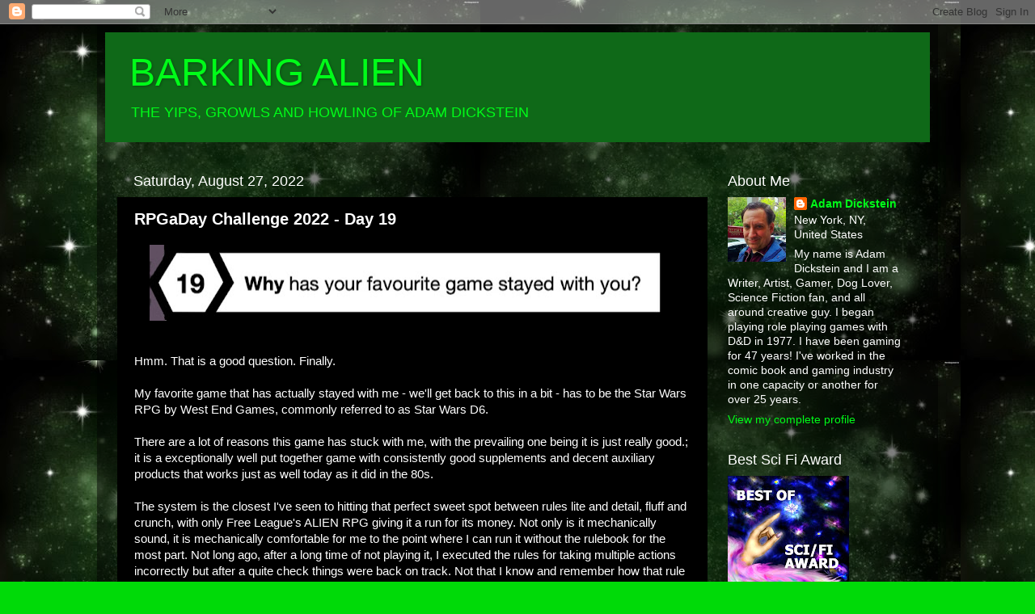

--- FILE ---
content_type: text/html; charset=UTF-8
request_url: https://barkingalien.blogspot.com/2022/08/rpgaday-challenge-2022-day-19.html
body_size: 29021
content:
<!DOCTYPE html>
<html class='v2' dir='ltr' lang='en'>
<head>
<link href='https://www.blogger.com/static/v1/widgets/335934321-css_bundle_v2.css' rel='stylesheet' type='text/css'/>
<meta content='width=1100' name='viewport'/>
<meta content='text/html; charset=UTF-8' http-equiv='Content-Type'/>
<meta content='blogger' name='generator'/>
<link href='https://barkingalien.blogspot.com/favicon.ico' rel='icon' type='image/x-icon'/>
<link href='http://barkingalien.blogspot.com/2022/08/rpgaday-challenge-2022-day-19.html' rel='canonical'/>
<link rel="alternate" type="application/atom+xml" title="BARKING ALIEN - Atom" href="https://barkingalien.blogspot.com/feeds/posts/default" />
<link rel="alternate" type="application/rss+xml" title="BARKING ALIEN - RSS" href="https://barkingalien.blogspot.com/feeds/posts/default?alt=rss" />
<link rel="service.post" type="application/atom+xml" title="BARKING ALIEN - Atom" href="https://www.blogger.com/feeds/2465863144787683153/posts/default" />

<link rel="alternate" type="application/atom+xml" title="BARKING ALIEN - Atom" href="https://barkingalien.blogspot.com/feeds/2857366557497116578/comments/default" />
<!--Can't find substitution for tag [blog.ieCssRetrofitLinks]-->
<link href='https://blogger.googleusercontent.com/img/b/R29vZ2xl/AVvXsEiB19fe6G-UTG3bpijzHTD-ekuiXNQ77NjIHpadzxut8XaalfxU4XiV4iClq-m0xlGTNuNt8D6ZZ_S-W2v5RbLCK8Gg6cnzBLW0MzAEZYzOUs8a5diMJYhcicxTfujHLOXYuWuQMBL37b7bvQiyDy4EN_kxM49D9ZQ5CXZ8sJ98b6Hp51jy2YcaRtAxTw/w640-h94/RPGaDay%202022_19.jpg' rel='image_src'/>
<meta content='http://barkingalien.blogspot.com/2022/08/rpgaday-challenge-2022-day-19.html' property='og:url'/>
<meta content='RPGaDay Challenge 2022 - Day 19' property='og:title'/>
<meta content='  Hmm. That is a good question. Finally.  My favorite game that has actually stayed with me - we&#39;ll get back to this in a bit - has to be th...' property='og:description'/>
<meta content='https://blogger.googleusercontent.com/img/b/R29vZ2xl/AVvXsEiB19fe6G-UTG3bpijzHTD-ekuiXNQ77NjIHpadzxut8XaalfxU4XiV4iClq-m0xlGTNuNt8D6ZZ_S-W2v5RbLCK8Gg6cnzBLW0MzAEZYzOUs8a5diMJYhcicxTfujHLOXYuWuQMBL37b7bvQiyDy4EN_kxM49D9ZQ5CXZ8sJ98b6Hp51jy2YcaRtAxTw/w1200-h630-p-k-no-nu/RPGaDay%202022_19.jpg' property='og:image'/>
<title>BARKING ALIEN: RPGaDay Challenge 2022 - Day 19</title>
<style id='page-skin-1' type='text/css'><!--
/*-----------------------------------------------
Blogger Template Style
Name:     Picture Window
Designer: Blogger
URL:      www.blogger.com
----------------------------------------------- */
/* Content
----------------------------------------------- */
body {
font: normal normal 15px Arial, Tahoma, Helvetica, FreeSans, sans-serif;
color: #ffffff;
background: #00da08 url(//3.bp.blogspot.com/-Ug4V4Dw_mbM/UdGNpwv8J4I/AAAAAAAACsI/fomei8-5axE/s0/Green%2BNebula%2B1.jpg) repeat scroll top left;
}
html body .region-inner {
min-width: 0;
max-width: 100%;
width: auto;
}
.content-outer {
font-size: 90%;
}
a:link {
text-decoration:none;
color: #00fc19;
}
a:visited {
text-decoration:none;
color: #00da08;
}
a:hover {
text-decoration:underline;
color: #00fc29;
}
.content-outer {
background: transparent url(//www.blogblog.com/1kt/transparent/black50.png) repeat scroll top left;
-moz-border-radius: 0;
-webkit-border-radius: 0;
-goog-ms-border-radius: 0;
border-radius: 0;
-moz-box-shadow: 0 0 3px rgba(0, 0, 0, .15);
-webkit-box-shadow: 0 0 3px rgba(0, 0, 0, .15);
-goog-ms-box-shadow: 0 0 3px rgba(0, 0, 0, .15);
box-shadow: 0 0 3px rgba(0, 0, 0, .15);
margin: 0 auto;
}
.content-inner {
padding: 10px;
}
/* Header
----------------------------------------------- */
.header-outer {
background: #0f6918 none repeat-x scroll top left;
_background-image: none;
color: #00fc19;
-moz-border-radius: 0;
-webkit-border-radius: 0;
-goog-ms-border-radius: 0;
border-radius: 0;
}
.Header img, .Header #header-inner {
-moz-border-radius: 0;
-webkit-border-radius: 0;
-goog-ms-border-radius: 0;
border-radius: 0;
}
.header-inner .Header .titlewrapper,
.header-inner .Header .descriptionwrapper {
padding-left: 30px;
padding-right: 30px;
}
.Header h1 {
font: normal normal 48px Arial, Tahoma, Helvetica, FreeSans, sans-serif;
text-shadow: 1px 1px 3px rgba(0, 0, 0, 0.3);
}
.Header h1 a {
color: #00fc19;
}
.Header .description {
font-size: 130%;
}
/* Tabs
----------------------------------------------- */
.tabs-inner {
margin: .5em 15px 1em;
padding: 0;
}
.tabs-inner .section {
margin: 0;
}
.tabs-inner .widget ul {
padding: 0;
background: #000000 none repeat scroll bottom;
-moz-border-radius: 0;
-webkit-border-radius: 0;
-goog-ms-border-radius: 0;
border-radius: 0;
}
.tabs-inner .widget li {
border: none;
}
.tabs-inner .widget li a {
display: inline-block;
padding: .5em 1em;
margin-right: 0;
color: #25ff3b;
font: normal normal 15px Arial, Tahoma, Helvetica, FreeSans, sans-serif;
-moz-border-radius: 0 0 0 0;
-webkit-border-top-left-radius: 0;
-webkit-border-top-right-radius: 0;
-goog-ms-border-radius: 0 0 0 0;
border-radius: 0 0 0 0;
background: transparent none no-repeat scroll top left;
border-right: 1px solid #000000;
}
.tabs-inner .widget li:first-child a {
padding-left: 1.25em;
-moz-border-radius-topleft: 0;
-moz-border-radius-bottomleft: 0;
-webkit-border-top-left-radius: 0;
-webkit-border-bottom-left-radius: 0;
-goog-ms-border-top-left-radius: 0;
-goog-ms-border-bottom-left-radius: 0;
border-top-left-radius: 0;
border-bottom-left-radius: 0;
}
.tabs-inner .widget li.selected a,
.tabs-inner .widget li a:hover {
position: relative;
z-index: 1;
background: #00da08 none repeat scroll bottom;
color: #ffffff;
-moz-box-shadow: 0 0 0 rgba(0, 0, 0, .15);
-webkit-box-shadow: 0 0 0 rgba(0, 0, 0, .15);
-goog-ms-box-shadow: 0 0 0 rgba(0, 0, 0, .15);
box-shadow: 0 0 0 rgba(0, 0, 0, .15);
}
/* Headings
----------------------------------------------- */
h2 {
font: normal normal 18px Arial, Tahoma, Helvetica, FreeSans, sans-serif;
text-transform: none;
color: #ffffff;
margin: .5em 0;
}
/* Main
----------------------------------------------- */
.main-outer {
background: transparent none repeat scroll top center;
-moz-border-radius: 0 0 0 0;
-webkit-border-top-left-radius: 0;
-webkit-border-top-right-radius: 0;
-webkit-border-bottom-left-radius: 0;
-webkit-border-bottom-right-radius: 0;
-goog-ms-border-radius: 0 0 0 0;
border-radius: 0 0 0 0;
-moz-box-shadow: 0 0 0 rgba(0, 0, 0, .15);
-webkit-box-shadow: 0 0 0 rgba(0, 0, 0, .15);
-goog-ms-box-shadow: 0 0 0 rgba(0, 0, 0, .15);
box-shadow: 0 0 0 rgba(0, 0, 0, .15);
}
.main-inner {
padding: 15px 20px 20px;
}
.main-inner .column-center-inner {
padding: 0 0;
}
.main-inner .column-left-inner {
padding-left: 0;
}
.main-inner .column-right-inner {
padding-right: 0;
}
/* Posts
----------------------------------------------- */
h3.post-title {
margin: 0;
font: normal bold 20px Arial, Tahoma, Helvetica, FreeSans, sans-serif;
}
.comments h4 {
margin: 1em 0 0;
font: normal bold 20px Arial, Tahoma, Helvetica, FreeSans, sans-serif;
}
.date-header span {
color: #ffffff;
}
.post-outer {
background-color: #000000;
border: solid 1px rgba(0, 0, 0, 0);
-moz-border-radius: 0;
-webkit-border-radius: 0;
border-radius: 0;
-goog-ms-border-radius: 0;
padding: 15px 20px;
margin: 0 -20px 20px;
}
.post-body {
line-height: 1.4;
font-size: 110%;
position: relative;
}
.post-header {
margin: 0 0 1.5em;
color: #ffffff;
line-height: 1.6;
}
.post-footer {
margin: .5em 0 0;
color: #ffffff;
line-height: 1.6;
}
#blog-pager {
font-size: 140%
}
#comments .comment-author {
padding-top: 1.5em;
border-top: dashed 1px #ccc;
border-top: dashed 1px rgba(128, 128, 128, .5);
background-position: 0 1.5em;
}
#comments .comment-author:first-child {
padding-top: 0;
border-top: none;
}
.avatar-image-container {
margin: .2em 0 0;
}
/* Comments
----------------------------------------------- */
.comments .comments-content .icon.blog-author {
background-repeat: no-repeat;
background-image: url([data-uri]);
}
.comments .comments-content .loadmore a {
border-top: 1px solid #00fc29;
border-bottom: 1px solid #00fc29;
}
.comments .continue {
border-top: 2px solid #00fc29;
}
/* Widgets
----------------------------------------------- */
.widget ul, .widget #ArchiveList ul.flat {
padding: 0;
list-style: none;
}
.widget ul li, .widget #ArchiveList ul.flat li {
border-top: dashed 1px #ccc;
border-top: dashed 1px rgba(128, 128, 128, .5);
}
.widget ul li:first-child, .widget #ArchiveList ul.flat li:first-child {
border-top: none;
}
.widget .post-body ul {
list-style: disc;
}
.widget .post-body ul li {
border: none;
}
/* Footer
----------------------------------------------- */
.footer-outer {
color:#cccccc;
background: transparent none repeat scroll top center;
-moz-border-radius: 0 0 0 0;
-webkit-border-top-left-radius: 0;
-webkit-border-top-right-radius: 0;
-webkit-border-bottom-left-radius: 0;
-webkit-border-bottom-right-radius: 0;
-goog-ms-border-radius: 0 0 0 0;
border-radius: 0 0 0 0;
-moz-box-shadow: 0 0 0 rgba(0, 0, 0, .15);
-webkit-box-shadow: 0 0 0 rgba(0, 0, 0, .15);
-goog-ms-box-shadow: 0 0 0 rgba(0, 0, 0, .15);
box-shadow: 0 0 0 rgba(0, 0, 0, .15);
}
.footer-inner {
padding: 10px 20px 20px;
}
.footer-outer a {
color: #6aa84f;
}
.footer-outer a:visited {
color: #38761d;
}
.footer-outer a:hover {
color: #46d215;
}
.footer-outer .widget h2 {
color: #ffffff;
}
/* Mobile
----------------------------------------------- */
html body.mobile {
height: auto;
}
html body.mobile {
min-height: 480px;
background-size: 100% auto;
}
.mobile .body-fauxcolumn-outer {
background: transparent none repeat scroll top left;
}
html .mobile .mobile-date-outer, html .mobile .blog-pager {
border-bottom: none;
background: transparent none repeat scroll top center;
margin-bottom: 10px;
}
.mobile .date-outer {
background: transparent none repeat scroll top center;
}
.mobile .header-outer, .mobile .main-outer,
.mobile .post-outer, .mobile .footer-outer {
-moz-border-radius: 0;
-webkit-border-radius: 0;
-goog-ms-border-radius: 0;
border-radius: 0;
}
.mobile .content-outer,
.mobile .main-outer,
.mobile .post-outer {
background: inherit;
border: none;
}
.mobile .content-outer {
font-size: 100%;
}
.mobile-link-button {
background-color: #00fc19;
}
.mobile-link-button a:link, .mobile-link-button a:visited {
color: #000000;
}
.mobile-index-contents {
color: #ffffff;
}
.mobile .tabs-inner .PageList .widget-content {
background: #00da08 none repeat scroll bottom;
color: #ffffff;
}
.mobile .tabs-inner .PageList .widget-content .pagelist-arrow {
border-left: 1px solid #000000;
}

--></style>
<style id='template-skin-1' type='text/css'><!--
body {
min-width: 1040px;
}
.content-outer, .content-fauxcolumn-outer, .region-inner {
min-width: 1040px;
max-width: 1040px;
_width: 1040px;
}
.main-inner .columns {
padding-left: 0px;
padding-right: 260px;
}
.main-inner .fauxcolumn-center-outer {
left: 0px;
right: 260px;
/* IE6 does not respect left and right together */
_width: expression(this.parentNode.offsetWidth -
parseInt("0px") -
parseInt("260px") + 'px');
}
.main-inner .fauxcolumn-left-outer {
width: 0px;
}
.main-inner .fauxcolumn-right-outer {
width: 260px;
}
.main-inner .column-left-outer {
width: 0px;
right: 100%;
margin-left: -0px;
}
.main-inner .column-right-outer {
width: 260px;
margin-right: -260px;
}
#layout {
min-width: 0;
}
#layout .content-outer {
min-width: 0;
width: 800px;
}
#layout .region-inner {
min-width: 0;
width: auto;
}
body#layout div.add_widget {
padding: 8px;
}
body#layout div.add_widget a {
margin-left: 32px;
}
--></style>
<style>
    body {background-image:url(\/\/3.bp.blogspot.com\/-Ug4V4Dw_mbM\/UdGNpwv8J4I\/AAAAAAAACsI\/fomei8-5axE\/s0\/Green%2BNebula%2B1.jpg);}
    
@media (max-width: 200px) { body {background-image:url(\/\/3.bp.blogspot.com\/-Ug4V4Dw_mbM\/UdGNpwv8J4I\/AAAAAAAACsI\/fomei8-5axE\/w200\/Green%2BNebula%2B1.jpg);}}
@media (max-width: 400px) and (min-width: 201px) { body {background-image:url(\/\/3.bp.blogspot.com\/-Ug4V4Dw_mbM\/UdGNpwv8J4I\/AAAAAAAACsI\/fomei8-5axE\/w400\/Green%2BNebula%2B1.jpg);}}
@media (max-width: 800px) and (min-width: 401px) { body {background-image:url(\/\/3.bp.blogspot.com\/-Ug4V4Dw_mbM\/UdGNpwv8J4I\/AAAAAAAACsI\/fomei8-5axE\/w800\/Green%2BNebula%2B1.jpg);}}
@media (max-width: 1200px) and (min-width: 801px) { body {background-image:url(\/\/3.bp.blogspot.com\/-Ug4V4Dw_mbM\/UdGNpwv8J4I\/AAAAAAAACsI\/fomei8-5axE\/w1200\/Green%2BNebula%2B1.jpg);}}
/* Last tag covers anything over one higher than the previous max-size cap. */
@media (min-width: 1201px) { body {background-image:url(\/\/3.bp.blogspot.com\/-Ug4V4Dw_mbM\/UdGNpwv8J4I\/AAAAAAAACsI\/fomei8-5axE\/w1600\/Green%2BNebula%2B1.jpg);}}
  </style>
<link href='https://www.blogger.com/dyn-css/authorization.css?targetBlogID=2465863144787683153&amp;zx=f57097ca-f468-4bc7-a8e4-aaeb94c33b89' media='none' onload='if(media!=&#39;all&#39;)media=&#39;all&#39;' rel='stylesheet'/><noscript><link href='https://www.blogger.com/dyn-css/authorization.css?targetBlogID=2465863144787683153&amp;zx=f57097ca-f468-4bc7-a8e4-aaeb94c33b89' rel='stylesheet'/></noscript>
<meta name='google-adsense-platform-account' content='ca-host-pub-1556223355139109'/>
<meta name='google-adsense-platform-domain' content='blogspot.com'/>

</head>
<body class='loading variant-screen'>
<div class='navbar section' id='navbar' name='Navbar'><div class='widget Navbar' data-version='1' id='Navbar1'><script type="text/javascript">
    function setAttributeOnload(object, attribute, val) {
      if(window.addEventListener) {
        window.addEventListener('load',
          function(){ object[attribute] = val; }, false);
      } else {
        window.attachEvent('onload', function(){ object[attribute] = val; });
      }
    }
  </script>
<div id="navbar-iframe-container"></div>
<script type="text/javascript" src="https://apis.google.com/js/platform.js"></script>
<script type="text/javascript">
      gapi.load("gapi.iframes:gapi.iframes.style.bubble", function() {
        if (gapi.iframes && gapi.iframes.getContext) {
          gapi.iframes.getContext().openChild({
              url: 'https://www.blogger.com/navbar/2465863144787683153?po\x3d2857366557497116578\x26origin\x3dhttps://barkingalien.blogspot.com',
              where: document.getElementById("navbar-iframe-container"),
              id: "navbar-iframe"
          });
        }
      });
    </script><script type="text/javascript">
(function() {
var script = document.createElement('script');
script.type = 'text/javascript';
script.src = '//pagead2.googlesyndication.com/pagead/js/google_top_exp.js';
var head = document.getElementsByTagName('head')[0];
if (head) {
head.appendChild(script);
}})();
</script>
</div></div>
<div class='body-fauxcolumns'>
<div class='fauxcolumn-outer body-fauxcolumn-outer'>
<div class='cap-top'>
<div class='cap-left'></div>
<div class='cap-right'></div>
</div>
<div class='fauxborder-left'>
<div class='fauxborder-right'></div>
<div class='fauxcolumn-inner'>
</div>
</div>
<div class='cap-bottom'>
<div class='cap-left'></div>
<div class='cap-right'></div>
</div>
</div>
</div>
<div class='content'>
<div class='content-fauxcolumns'>
<div class='fauxcolumn-outer content-fauxcolumn-outer'>
<div class='cap-top'>
<div class='cap-left'></div>
<div class='cap-right'></div>
</div>
<div class='fauxborder-left'>
<div class='fauxborder-right'></div>
<div class='fauxcolumn-inner'>
</div>
</div>
<div class='cap-bottom'>
<div class='cap-left'></div>
<div class='cap-right'></div>
</div>
</div>
</div>
<div class='content-outer'>
<div class='content-cap-top cap-top'>
<div class='cap-left'></div>
<div class='cap-right'></div>
</div>
<div class='fauxborder-left content-fauxborder-left'>
<div class='fauxborder-right content-fauxborder-right'></div>
<div class='content-inner'>
<header>
<div class='header-outer'>
<div class='header-cap-top cap-top'>
<div class='cap-left'></div>
<div class='cap-right'></div>
</div>
<div class='fauxborder-left header-fauxborder-left'>
<div class='fauxborder-right header-fauxborder-right'></div>
<div class='region-inner header-inner'>
<div class='header section' id='header' name='Header'><div class='widget Header' data-version='1' id='Header1'>
<div id='header-inner'>
<div class='titlewrapper'>
<h1 class='title'>
<a href='https://barkingalien.blogspot.com/'>
BARKING ALIEN
</a>
</h1>
</div>
<div class='descriptionwrapper'>
<p class='description'><span>THE YIPS, GROWLS AND HOWLING OF ADAM DICKSTEIN</span></p>
</div>
</div>
</div></div>
</div>
</div>
<div class='header-cap-bottom cap-bottom'>
<div class='cap-left'></div>
<div class='cap-right'></div>
</div>
</div>
</header>
<div class='tabs-outer'>
<div class='tabs-cap-top cap-top'>
<div class='cap-left'></div>
<div class='cap-right'></div>
</div>
<div class='fauxborder-left tabs-fauxborder-left'>
<div class='fauxborder-right tabs-fauxborder-right'></div>
<div class='region-inner tabs-inner'>
<div class='tabs no-items section' id='crosscol' name='Cross-Column'></div>
<div class='tabs no-items section' id='crosscol-overflow' name='Cross-Column 2'></div>
</div>
</div>
<div class='tabs-cap-bottom cap-bottom'>
<div class='cap-left'></div>
<div class='cap-right'></div>
</div>
</div>
<div class='main-outer'>
<div class='main-cap-top cap-top'>
<div class='cap-left'></div>
<div class='cap-right'></div>
</div>
<div class='fauxborder-left main-fauxborder-left'>
<div class='fauxborder-right main-fauxborder-right'></div>
<div class='region-inner main-inner'>
<div class='columns fauxcolumns'>
<div class='fauxcolumn-outer fauxcolumn-center-outer'>
<div class='cap-top'>
<div class='cap-left'></div>
<div class='cap-right'></div>
</div>
<div class='fauxborder-left'>
<div class='fauxborder-right'></div>
<div class='fauxcolumn-inner'>
</div>
</div>
<div class='cap-bottom'>
<div class='cap-left'></div>
<div class='cap-right'></div>
</div>
</div>
<div class='fauxcolumn-outer fauxcolumn-left-outer'>
<div class='cap-top'>
<div class='cap-left'></div>
<div class='cap-right'></div>
</div>
<div class='fauxborder-left'>
<div class='fauxborder-right'></div>
<div class='fauxcolumn-inner'>
</div>
</div>
<div class='cap-bottom'>
<div class='cap-left'></div>
<div class='cap-right'></div>
</div>
</div>
<div class='fauxcolumn-outer fauxcolumn-right-outer'>
<div class='cap-top'>
<div class='cap-left'></div>
<div class='cap-right'></div>
</div>
<div class='fauxborder-left'>
<div class='fauxborder-right'></div>
<div class='fauxcolumn-inner'>
</div>
</div>
<div class='cap-bottom'>
<div class='cap-left'></div>
<div class='cap-right'></div>
</div>
</div>
<!-- corrects IE6 width calculation -->
<div class='columns-inner'>
<div class='column-center-outer'>
<div class='column-center-inner'>
<div class='main section' id='main' name='Main'><div class='widget Blog' data-version='1' id='Blog1'>
<div class='blog-posts hfeed'>

          <div class="date-outer">
        
<h2 class='date-header'><span>Saturday, August 27, 2022</span></h2>

          <div class="date-posts">
        
<div class='post-outer'>
<div class='post hentry uncustomized-post-template' itemprop='blogPost' itemscope='itemscope' itemtype='http://schema.org/BlogPosting'>
<meta content='https://blogger.googleusercontent.com/img/b/R29vZ2xl/AVvXsEiB19fe6G-UTG3bpijzHTD-ekuiXNQ77NjIHpadzxut8XaalfxU4XiV4iClq-m0xlGTNuNt8D6ZZ_S-W2v5RbLCK8Gg6cnzBLW0MzAEZYzOUs8a5diMJYhcicxTfujHLOXYuWuQMBL37b7bvQiyDy4EN_kxM49D9ZQ5CXZ8sJ98b6Hp51jy2YcaRtAxTw/w640-h94/RPGaDay%202022_19.jpg' itemprop='image_url'/>
<meta content='2465863144787683153' itemprop='blogId'/>
<meta content='2857366557497116578' itemprop='postId'/>
<a name='2857366557497116578'></a>
<h3 class='post-title entry-title' itemprop='name'>
RPGaDay Challenge 2022 - Day 19
</h3>
<div class='post-header'>
<div class='post-header-line-1'></div>
</div>
<div class='post-body entry-content' id='post-body-2857366557497116578' itemprop='description articleBody'>
<p>&nbsp;<a href="https://blogger.googleusercontent.com/img/b/R29vZ2xl/AVvXsEiB19fe6G-UTG3bpijzHTD-ekuiXNQ77NjIHpadzxut8XaalfxU4XiV4iClq-m0xlGTNuNt8D6ZZ_S-W2v5RbLCK8Gg6cnzBLW0MzAEZYzOUs8a5diMJYhcicxTfujHLOXYuWuQMBL37b7bvQiyDy4EN_kxM49D9ZQ5CXZ8sJ98b6Hp51jy2YcaRtAxTw/s860/RPGaDay%202022_19.jpg" style="margin-left: 1em; margin-right: 1em; text-align: center;"><img border="0" data-original-height="125" data-original-width="860" height="94" src="https://blogger.googleusercontent.com/img/b/R29vZ2xl/AVvXsEiB19fe6G-UTG3bpijzHTD-ekuiXNQ77NjIHpadzxut8XaalfxU4XiV4iClq-m0xlGTNuNt8D6ZZ_S-W2v5RbLCK8Gg6cnzBLW0MzAEZYzOUs8a5diMJYhcicxTfujHLOXYuWuQMBL37b7bvQiyDy4EN_kxM49D9ZQ5CXZ8sJ98b6Hp51jy2YcaRtAxTw/w640-h94/RPGaDay%202022_19.jpg" width="640" /></a></p><p></p><div style="text-align: left;"><span style="font-family: arial;"><br /></span></div><div style="text-align: left;"><span style="font-family: arial;">Hmm. That is a good question. Finally.&nbsp;</span></div><div style="text-align: left;"><span style="font-family: arial;"><br /></span></div><div style="text-align: left;"><span style="font-family: arial;">My favorite game that has actually stayed with me - we'll get back to this in a bit - has to be the Star Wars RPG by West End Games, commonly referred to as Star Wars D6.</span>&nbsp;</div><div style="text-align: left;"><br /></div><div style="text-align: left;"><span style="font-family: arial;">There are a lot of reasons this game has stuck with me, with the prevailing one being it is just really good.; it is a exceptionally well put together game with consistently good supplements and decent auxiliary products that works just as well today as it did in the 80s.&nbsp;</span></div><div style="text-align: left;"><span style="font-family: arial;"><br /></span></div><div style="text-align: left;"><span style="font-family: arial;">The system is the closest I've seen to hitting that perfect sweet spot between rules lite and detail, fluff and crunch, with only Free League's ALIEN RPG giving it a run for its money. Not only is it mechanically sound, it is mechanically comfortable for me to the point where I can run it without the rulebook for the most part. Not long ago, after a long time of not playing it, I executed the rules for taking multiple actions incorrectly but after a quite check things were back on track. Not that I know and remember how that rule functions, well, I once again don't need the book.</span></div><div style="text-align: left;"><span style="font-family: arial;"><br /></span></div><div style="text-align: left;"><span style="font-family: arial;">It is also very much Star Wars and not just Star Wars, but a particular flavor of Star Wars that I really love. It's 'Original Recipe' so to speak. The game feels like the Original Trilogy because that's what it was made to emulate and all we really had to go on back then.&nbsp;</span></div><div style="text-align: left;"><span style="font-family: arial;"><br /></span></div><div style="text-align: left;"><span style="font-family: arial;">Star Wars, The Role Playing Game just punches in all the right coordinates for the perfect jump to lightspeed. If you have tried it, give it a go.&nbsp;</span></div><div style="text-align: left;"><span style="font-family: arial;"><br /></span></div><div style="text-align: left;"><span style="font-family: arial;">May The Force Be With You,</span></div><div style="text-align: left;"><span style="font-family: arial;"><br /></span></div><div style="text-align: left;"><span style="font-family: arial;">AD</span></div><div style="text-align: left;"><span style="font-family: arial;">Barking Alien</span></div><div style="text-align: left;"><span style="font-family: arial;"><br /></span></div><div style="text-align: left;"><span style="font-family: arial;"><br /></span></div><div style="text-align: left;"><span style="font-family: arial;"><br /></span></div><div style="text-align: left;"><span style="font-family: arial;"><br /></span></div>
<div style='clear: both;'></div>
</div>
<div class='post-footer'>
<div class='post-footer-line post-footer-line-1'>
<span class='post-author vcard'>
Posted by
<span class='fn' itemprop='author' itemscope='itemscope' itemtype='http://schema.org/Person'>
<meta content='https://www.blogger.com/profile/04840144928096089178' itemprop='url'/>
<a class='g-profile' href='https://www.blogger.com/profile/04840144928096089178' rel='author' title='author profile'>
<span itemprop='name'>Adam Dickstein</span>
</a>
</span>
</span>
<span class='post-timestamp'>
at
<meta content='http://barkingalien.blogspot.com/2022/08/rpgaday-challenge-2022-day-19.html' itemprop='url'/>
<a class='timestamp-link' href='https://barkingalien.blogspot.com/2022/08/rpgaday-challenge-2022-day-19.html' rel='bookmark' title='permanent link'><abbr class='published' itemprop='datePublished' title='2022-08-27T21:28:00-04:00'>9:28&#8239;PM</abbr></a>
</span>
<span class='post-comment-link'>
</span>
<span class='post-icons'>
<span class='item-control blog-admin pid-478931388'>
<a href='https://www.blogger.com/post-edit.g?blogID=2465863144787683153&postID=2857366557497116578&from=pencil' title='Edit Post'>
<img alt='' class='icon-action' height='18' src='https://resources.blogblog.com/img/icon18_edit_allbkg.gif' width='18'/>
</a>
</span>
</span>
<div class='post-share-buttons goog-inline-block'>
</div>
</div>
<div class='post-footer-line post-footer-line-2'>
<span class='post-labels'>
Labels:
<a href='https://barkingalien.blogspot.com/search/label/Happy%20Anniversary' rel='tag'>Happy Anniversary</a>,
<a href='https://barkingalien.blogspot.com/search/label/Questionaire' rel='tag'>Questionaire</a>,
<a href='https://barkingalien.blogspot.com/search/label/RPG' rel='tag'>RPG</a>,
<a href='https://barkingalien.blogspot.com/search/label/RPGaDay' rel='tag'>RPGaDay</a>,
<a href='https://barkingalien.blogspot.com/search/label/Star%20Wars' rel='tag'>Star Wars</a>,
<a href='https://barkingalien.blogspot.com/search/label/West%20End%20Games' rel='tag'>West End Games</a>
</span>
</div>
<div class='post-footer-line post-footer-line-3'>
<span class='post-location'>
</span>
</div>
</div>
</div>
<div class='comments' id='comments'>
<a name='comments'></a>
<h4>No comments:</h4>
<div id='Blog1_comments-block-wrapper'>
<dl class='avatar-comment-indent' id='comments-block'>
</dl>
</div>
<p class='comment-footer'>
<div class='comment-form'>
<a name='comment-form'></a>
<h4 id='comment-post-message'>Post a Comment</h4>
<p>
</p>
<a href='https://www.blogger.com/comment/frame/2465863144787683153?po=2857366557497116578&hl=en&saa=85391&origin=https://barkingalien.blogspot.com' id='comment-editor-src'></a>
<iframe allowtransparency='true' class='blogger-iframe-colorize blogger-comment-from-post' frameborder='0' height='410px' id='comment-editor' name='comment-editor' src='' width='100%'></iframe>
<script src='https://www.blogger.com/static/v1/jsbin/2830521187-comment_from_post_iframe.js' type='text/javascript'></script>
<script type='text/javascript'>
      BLOG_CMT_createIframe('https://www.blogger.com/rpc_relay.html');
    </script>
</div>
</p>
</div>
</div>

        </div></div>
      
</div>
<div class='blog-pager' id='blog-pager'>
<span id='blog-pager-newer-link'>
<a class='blog-pager-newer-link' href='https://barkingalien.blogspot.com/2022/08/rpgaday-challenge-2022-day-20.html' id='Blog1_blog-pager-newer-link' title='Newer Post'>Newer Post</a>
</span>
<span id='blog-pager-older-link'>
<a class='blog-pager-older-link' href='https://barkingalien.blogspot.com/2022/08/rpgaday-challenge-2022-day-18.html' id='Blog1_blog-pager-older-link' title='Older Post'>Older Post</a>
</span>
<a class='home-link' href='https://barkingalien.blogspot.com/'>Home</a>
</div>
<div class='clear'></div>
<div class='post-feeds'>
<div class='feed-links'>
Subscribe to:
<a class='feed-link' href='https://barkingalien.blogspot.com/feeds/2857366557497116578/comments/default' target='_blank' type='application/atom+xml'>Post Comments (Atom)</a>
</div>
</div>
</div></div>
</div>
</div>
<div class='column-left-outer'>
<div class='column-left-inner'>
<aside>
</aside>
</div>
</div>
<div class='column-right-outer'>
<div class='column-right-inner'>
<aside>
<div class='sidebar section' id='sidebar-right-1'><div class='widget Profile' data-version='1' id='Profile2'>
<h2>About Me</h2>
<div class='widget-content'>
<a href='https://www.blogger.com/profile/04840144928096089178'><img alt='My photo' class='profile-img' height='80' src='//blogger.googleusercontent.com/img/b/R29vZ2xl/AVvXsEhCg2blqLAezQrJclOanZqwp2DCsvIxm15tYBJHl-FIjI_8gp9SUG1OMEY6dCxHiBzajNbWs8SVXd_KqBiqPWP4wifA4_SAL1baN_v2LCAdbGUE9V8Aq5jDjj2uNFwVeA/s113/Me_Out+and+About.jpg' width='72'/></a>
<dl class='profile-datablock'>
<dt class='profile-data'>
<a class='profile-name-link g-profile' href='https://www.blogger.com/profile/04840144928096089178' rel='author' style='background-image: url(//www.blogger.com/img/logo-16.png);'>
Adam Dickstein
</a>
</dt>
<dd class='profile-data'>New York, NY, United States</dd>
<dd class='profile-textblock'>My name is Adam Dickstein and I am a Writer, Artist, Gamer, Dog Lover, Science Fiction fan, and all around creative guy.

I began playing role playing games with D&amp;D in 1977. I have been gaming for 47 years! I&#39;ve worked in the comic book and gaming industry in one capacity or another for over 25 years. </dd>
</dl>
<a class='profile-link' href='https://www.blogger.com/profile/04840144928096089178' rel='author'>View my complete profile</a>
<div class='clear'></div>
</div>
</div><div class='widget HTML' data-version='1' id='HTML1'>
<div class='widget-content'>
<script type='text/javascript' src='https://storage.ko-fi.com/cdn/widget/Widget_2.js'></script><script type='text/javascript'>kofiwidget2.init('Support Me on Ko-fi', '#29abe0', 'E1E71K9EB');kofiwidget2.draw();</script>
</div>
<div class='clear'></div>
</div><div class='widget Image' data-version='1' id='Image1'>
<h2>Best Sci Fi Award</h2>
<div class='widget-content'>
<a href='http://astorybookworld.blogspot.com'>
<img alt='Best Sci Fi Award' height='140' id='Image1_img' src='https://blogger.googleusercontent.com/img/b/R29vZ2xl/AVvXsEjk026ltUi7hgJQOsOO4axa59js3wgR7_TwmGnBUyOdkyzJHCw8ulYR-89ZVUDOtPgIHSmSw6-FdtwIsNA97_QGkQpR4tGwtSeGlk8eKxAr7JcEVnM8oTeY1ynSiDYTXU8FpapeW279lpDm/s150/bestofscifiaward.jpg' width='150'/>
</a>
<br/>
<span class='caption'>Awards</span>
</div>
<div class='clear'></div>
</div><div class='widget Followers' data-version='1' id='Followers1'>
<h2 class='title'>Followers</h2>
<div class='widget-content'>
<div id='Followers1-wrapper'>
<div style='margin-right:2px;'>
<div><script type="text/javascript" src="https://apis.google.com/js/platform.js"></script>
<div id="followers-iframe-container"></div>
<script type="text/javascript">
    window.followersIframe = null;
    function followersIframeOpen(url) {
      gapi.load("gapi.iframes", function() {
        if (gapi.iframes && gapi.iframes.getContext) {
          window.followersIframe = gapi.iframes.getContext().openChild({
            url: url,
            where: document.getElementById("followers-iframe-container"),
            messageHandlersFilter: gapi.iframes.CROSS_ORIGIN_IFRAMES_FILTER,
            messageHandlers: {
              '_ready': function(obj) {
                window.followersIframe.getIframeEl().height = obj.height;
              },
              'reset': function() {
                window.followersIframe.close();
                followersIframeOpen("https://www.blogger.com/followers/frame/2465863144787683153?colors\x3dCgt0cmFuc3BhcmVudBILdHJhbnNwYXJlbnQaByNmZmZmZmYiByMwMGZjMTkqC3RyYW5zcGFyZW50MgcjZmZmZmZmOgcjZmZmZmZmQgcjMDBmYzE5SgcjMDAwMDAwUgcjMDBmYzE5Wgt0cmFuc3BhcmVudA%3D%3D\x26pageSize\x3d21\x26hl\x3den\x26origin\x3dhttps://barkingalien.blogspot.com");
              },
              'open': function(url) {
                window.followersIframe.close();
                followersIframeOpen(url);
              }
            }
          });
        }
      });
    }
    followersIframeOpen("https://www.blogger.com/followers/frame/2465863144787683153?colors\x3dCgt0cmFuc3BhcmVudBILdHJhbnNwYXJlbnQaByNmZmZmZmYiByMwMGZjMTkqC3RyYW5zcGFyZW50MgcjZmZmZmZmOgcjZmZmZmZmQgcjMDBmYzE5SgcjMDAwMDAwUgcjMDBmYzE5Wgt0cmFuc3BhcmVudA%3D%3D\x26pageSize\x3d21\x26hl\x3den\x26origin\x3dhttps://barkingalien.blogspot.com");
  </script></div>
</div>
</div>
<div class='clear'></div>
</div>
</div><div class='widget BlogArchive' data-version='1' id='BlogArchive2'>
<h2>Blog Archive</h2>
<div class='widget-content'>
<div id='ArchiveList'>
<div id='BlogArchive2_ArchiveList'>
<ul class='hierarchy'>
<li class='archivedate collapsed'>
<a class='toggle' href='javascript:void(0)'>
<span class='zippy'>

        &#9658;&#160;
      
</span>
</a>
<a class='post-count-link' href='https://barkingalien.blogspot.com/2026/'>
2026
</a>
<span class='post-count' dir='ltr'>(9)</span>
<ul class='hierarchy'>
<li class='archivedate collapsed'>
<a class='toggle' href='javascript:void(0)'>
<span class='zippy'>

        &#9658;&#160;
      
</span>
</a>
<a class='post-count-link' href='https://barkingalien.blogspot.com/2026/01/'>
January
</a>
<span class='post-count' dir='ltr'>(9)</span>
</li>
</ul>
</li>
</ul>
<ul class='hierarchy'>
<li class='archivedate collapsed'>
<a class='toggle' href='javascript:void(0)'>
<span class='zippy'>

        &#9658;&#160;
      
</span>
</a>
<a class='post-count-link' href='https://barkingalien.blogspot.com/2025/'>
2025
</a>
<span class='post-count' dir='ltr'>(81)</span>
<ul class='hierarchy'>
<li class='archivedate collapsed'>
<a class='toggle' href='javascript:void(0)'>
<span class='zippy'>

        &#9658;&#160;
      
</span>
</a>
<a class='post-count-link' href='https://barkingalien.blogspot.com/2025/12/'>
December
</a>
<span class='post-count' dir='ltr'>(18)</span>
</li>
</ul>
<ul class='hierarchy'>
<li class='archivedate collapsed'>
<a class='toggle' href='javascript:void(0)'>
<span class='zippy'>

        &#9658;&#160;
      
</span>
</a>
<a class='post-count-link' href='https://barkingalien.blogspot.com/2025/11/'>
November
</a>
<span class='post-count' dir='ltr'>(8)</span>
</li>
</ul>
<ul class='hierarchy'>
<li class='archivedate collapsed'>
<a class='toggle' href='javascript:void(0)'>
<span class='zippy'>

        &#9658;&#160;
      
</span>
</a>
<a class='post-count-link' href='https://barkingalien.blogspot.com/2025/10/'>
October
</a>
<span class='post-count' dir='ltr'>(5)</span>
</li>
</ul>
<ul class='hierarchy'>
<li class='archivedate collapsed'>
<a class='toggle' href='javascript:void(0)'>
<span class='zippy'>

        &#9658;&#160;
      
</span>
</a>
<a class='post-count-link' href='https://barkingalien.blogspot.com/2025/09/'>
September
</a>
<span class='post-count' dir='ltr'>(5)</span>
</li>
</ul>
<ul class='hierarchy'>
<li class='archivedate collapsed'>
<a class='toggle' href='javascript:void(0)'>
<span class='zippy'>

        &#9658;&#160;
      
</span>
</a>
<a class='post-count-link' href='https://barkingalien.blogspot.com/2025/08/'>
August
</a>
<span class='post-count' dir='ltr'>(7)</span>
</li>
</ul>
<ul class='hierarchy'>
<li class='archivedate collapsed'>
<a class='toggle' href='javascript:void(0)'>
<span class='zippy'>

        &#9658;&#160;
      
</span>
</a>
<a class='post-count-link' href='https://barkingalien.blogspot.com/2025/07/'>
July
</a>
<span class='post-count' dir='ltr'>(6)</span>
</li>
</ul>
<ul class='hierarchy'>
<li class='archivedate collapsed'>
<a class='toggle' href='javascript:void(0)'>
<span class='zippy'>

        &#9658;&#160;
      
</span>
</a>
<a class='post-count-link' href='https://barkingalien.blogspot.com/2025/06/'>
June
</a>
<span class='post-count' dir='ltr'>(4)</span>
</li>
</ul>
<ul class='hierarchy'>
<li class='archivedate collapsed'>
<a class='toggle' href='javascript:void(0)'>
<span class='zippy'>

        &#9658;&#160;
      
</span>
</a>
<a class='post-count-link' href='https://barkingalien.blogspot.com/2025/05/'>
May
</a>
<span class='post-count' dir='ltr'>(5)</span>
</li>
</ul>
<ul class='hierarchy'>
<li class='archivedate collapsed'>
<a class='toggle' href='javascript:void(0)'>
<span class='zippy'>

        &#9658;&#160;
      
</span>
</a>
<a class='post-count-link' href='https://barkingalien.blogspot.com/2025/04/'>
April
</a>
<span class='post-count' dir='ltr'>(3)</span>
</li>
</ul>
<ul class='hierarchy'>
<li class='archivedate collapsed'>
<a class='toggle' href='javascript:void(0)'>
<span class='zippy'>

        &#9658;&#160;
      
</span>
</a>
<a class='post-count-link' href='https://barkingalien.blogspot.com/2025/03/'>
March
</a>
<span class='post-count' dir='ltr'>(6)</span>
</li>
</ul>
<ul class='hierarchy'>
<li class='archivedate collapsed'>
<a class='toggle' href='javascript:void(0)'>
<span class='zippy'>

        &#9658;&#160;
      
</span>
</a>
<a class='post-count-link' href='https://barkingalien.blogspot.com/2025/02/'>
February
</a>
<span class='post-count' dir='ltr'>(3)</span>
</li>
</ul>
<ul class='hierarchy'>
<li class='archivedate collapsed'>
<a class='toggle' href='javascript:void(0)'>
<span class='zippy'>

        &#9658;&#160;
      
</span>
</a>
<a class='post-count-link' href='https://barkingalien.blogspot.com/2025/01/'>
January
</a>
<span class='post-count' dir='ltr'>(11)</span>
</li>
</ul>
</li>
</ul>
<ul class='hierarchy'>
<li class='archivedate collapsed'>
<a class='toggle' href='javascript:void(0)'>
<span class='zippy'>

        &#9658;&#160;
      
</span>
</a>
<a class='post-count-link' href='https://barkingalien.blogspot.com/2024/'>
2024
</a>
<span class='post-count' dir='ltr'>(80)</span>
<ul class='hierarchy'>
<li class='archivedate collapsed'>
<a class='toggle' href='javascript:void(0)'>
<span class='zippy'>

        &#9658;&#160;
      
</span>
</a>
<a class='post-count-link' href='https://barkingalien.blogspot.com/2024/12/'>
December
</a>
<span class='post-count' dir='ltr'>(16)</span>
</li>
</ul>
<ul class='hierarchy'>
<li class='archivedate collapsed'>
<a class='toggle' href='javascript:void(0)'>
<span class='zippy'>

        &#9658;&#160;
      
</span>
</a>
<a class='post-count-link' href='https://barkingalien.blogspot.com/2024/11/'>
November
</a>
<span class='post-count' dir='ltr'>(4)</span>
</li>
</ul>
<ul class='hierarchy'>
<li class='archivedate collapsed'>
<a class='toggle' href='javascript:void(0)'>
<span class='zippy'>

        &#9658;&#160;
      
</span>
</a>
<a class='post-count-link' href='https://barkingalien.blogspot.com/2024/10/'>
October
</a>
<span class='post-count' dir='ltr'>(2)</span>
</li>
</ul>
<ul class='hierarchy'>
<li class='archivedate collapsed'>
<a class='toggle' href='javascript:void(0)'>
<span class='zippy'>

        &#9658;&#160;
      
</span>
</a>
<a class='post-count-link' href='https://barkingalien.blogspot.com/2024/09/'>
September
</a>
<span class='post-count' dir='ltr'>(5)</span>
</li>
</ul>
<ul class='hierarchy'>
<li class='archivedate collapsed'>
<a class='toggle' href='javascript:void(0)'>
<span class='zippy'>

        &#9658;&#160;
      
</span>
</a>
<a class='post-count-link' href='https://barkingalien.blogspot.com/2024/08/'>
August
</a>
<span class='post-count' dir='ltr'>(17)</span>
</li>
</ul>
<ul class='hierarchy'>
<li class='archivedate collapsed'>
<a class='toggle' href='javascript:void(0)'>
<span class='zippy'>

        &#9658;&#160;
      
</span>
</a>
<a class='post-count-link' href='https://barkingalien.blogspot.com/2024/07/'>
July
</a>
<span class='post-count' dir='ltr'>(6)</span>
</li>
</ul>
<ul class='hierarchy'>
<li class='archivedate collapsed'>
<a class='toggle' href='javascript:void(0)'>
<span class='zippy'>

        &#9658;&#160;
      
</span>
</a>
<a class='post-count-link' href='https://barkingalien.blogspot.com/2024/06/'>
June
</a>
<span class='post-count' dir='ltr'>(1)</span>
</li>
</ul>
<ul class='hierarchy'>
<li class='archivedate collapsed'>
<a class='toggle' href='javascript:void(0)'>
<span class='zippy'>

        &#9658;&#160;
      
</span>
</a>
<a class='post-count-link' href='https://barkingalien.blogspot.com/2024/05/'>
May
</a>
<span class='post-count' dir='ltr'>(4)</span>
</li>
</ul>
<ul class='hierarchy'>
<li class='archivedate collapsed'>
<a class='toggle' href='javascript:void(0)'>
<span class='zippy'>

        &#9658;&#160;
      
</span>
</a>
<a class='post-count-link' href='https://barkingalien.blogspot.com/2024/04/'>
April
</a>
<span class='post-count' dir='ltr'>(1)</span>
</li>
</ul>
<ul class='hierarchy'>
<li class='archivedate collapsed'>
<a class='toggle' href='javascript:void(0)'>
<span class='zippy'>

        &#9658;&#160;
      
</span>
</a>
<a class='post-count-link' href='https://barkingalien.blogspot.com/2024/03/'>
March
</a>
<span class='post-count' dir='ltr'>(5)</span>
</li>
</ul>
<ul class='hierarchy'>
<li class='archivedate collapsed'>
<a class='toggle' href='javascript:void(0)'>
<span class='zippy'>

        &#9658;&#160;
      
</span>
</a>
<a class='post-count-link' href='https://barkingalien.blogspot.com/2024/02/'>
February
</a>
<span class='post-count' dir='ltr'>(3)</span>
</li>
</ul>
<ul class='hierarchy'>
<li class='archivedate collapsed'>
<a class='toggle' href='javascript:void(0)'>
<span class='zippy'>

        &#9658;&#160;
      
</span>
</a>
<a class='post-count-link' href='https://barkingalien.blogspot.com/2024/01/'>
January
</a>
<span class='post-count' dir='ltr'>(16)</span>
</li>
</ul>
</li>
</ul>
<ul class='hierarchy'>
<li class='archivedate collapsed'>
<a class='toggle' href='javascript:void(0)'>
<span class='zippy'>

        &#9658;&#160;
      
</span>
</a>
<a class='post-count-link' href='https://barkingalien.blogspot.com/2023/'>
2023
</a>
<span class='post-count' dir='ltr'>(78)</span>
<ul class='hierarchy'>
<li class='archivedate collapsed'>
<a class='toggle' href='javascript:void(0)'>
<span class='zippy'>

        &#9658;&#160;
      
</span>
</a>
<a class='post-count-link' href='https://barkingalien.blogspot.com/2023/12/'>
December
</a>
<span class='post-count' dir='ltr'>(3)</span>
</li>
</ul>
<ul class='hierarchy'>
<li class='archivedate collapsed'>
<a class='toggle' href='javascript:void(0)'>
<span class='zippy'>

        &#9658;&#160;
      
</span>
</a>
<a class='post-count-link' href='https://barkingalien.blogspot.com/2023/11/'>
November
</a>
<span class='post-count' dir='ltr'>(2)</span>
</li>
</ul>
<ul class='hierarchy'>
<li class='archivedate collapsed'>
<a class='toggle' href='javascript:void(0)'>
<span class='zippy'>

        &#9658;&#160;
      
</span>
</a>
<a class='post-count-link' href='https://barkingalien.blogspot.com/2023/10/'>
October
</a>
<span class='post-count' dir='ltr'>(10)</span>
</li>
</ul>
<ul class='hierarchy'>
<li class='archivedate collapsed'>
<a class='toggle' href='javascript:void(0)'>
<span class='zippy'>

        &#9658;&#160;
      
</span>
</a>
<a class='post-count-link' href='https://barkingalien.blogspot.com/2023/09/'>
September
</a>
<span class='post-count' dir='ltr'>(6)</span>
</li>
</ul>
<ul class='hierarchy'>
<li class='archivedate collapsed'>
<a class='toggle' href='javascript:void(0)'>
<span class='zippy'>

        &#9658;&#160;
      
</span>
</a>
<a class='post-count-link' href='https://barkingalien.blogspot.com/2023/08/'>
August
</a>
<span class='post-count' dir='ltr'>(28)</span>
</li>
</ul>
<ul class='hierarchy'>
<li class='archivedate collapsed'>
<a class='toggle' href='javascript:void(0)'>
<span class='zippy'>

        &#9658;&#160;
      
</span>
</a>
<a class='post-count-link' href='https://barkingalien.blogspot.com/2023/07/'>
July
</a>
<span class='post-count' dir='ltr'>(6)</span>
</li>
</ul>
<ul class='hierarchy'>
<li class='archivedate collapsed'>
<a class='toggle' href='javascript:void(0)'>
<span class='zippy'>

        &#9658;&#160;
      
</span>
</a>
<a class='post-count-link' href='https://barkingalien.blogspot.com/2023/06/'>
June
</a>
<span class='post-count' dir='ltr'>(2)</span>
</li>
</ul>
<ul class='hierarchy'>
<li class='archivedate collapsed'>
<a class='toggle' href='javascript:void(0)'>
<span class='zippy'>

        &#9658;&#160;
      
</span>
</a>
<a class='post-count-link' href='https://barkingalien.blogspot.com/2023/05/'>
May
</a>
<span class='post-count' dir='ltr'>(8)</span>
</li>
</ul>
<ul class='hierarchy'>
<li class='archivedate collapsed'>
<a class='toggle' href='javascript:void(0)'>
<span class='zippy'>

        &#9658;&#160;
      
</span>
</a>
<a class='post-count-link' href='https://barkingalien.blogspot.com/2023/04/'>
April
</a>
<span class='post-count' dir='ltr'>(1)</span>
</li>
</ul>
<ul class='hierarchy'>
<li class='archivedate collapsed'>
<a class='toggle' href='javascript:void(0)'>
<span class='zippy'>

        &#9658;&#160;
      
</span>
</a>
<a class='post-count-link' href='https://barkingalien.blogspot.com/2023/03/'>
March
</a>
<span class='post-count' dir='ltr'>(1)</span>
</li>
</ul>
<ul class='hierarchy'>
<li class='archivedate collapsed'>
<a class='toggle' href='javascript:void(0)'>
<span class='zippy'>

        &#9658;&#160;
      
</span>
</a>
<a class='post-count-link' href='https://barkingalien.blogspot.com/2023/02/'>
February
</a>
<span class='post-count' dir='ltr'>(3)</span>
</li>
</ul>
<ul class='hierarchy'>
<li class='archivedate collapsed'>
<a class='toggle' href='javascript:void(0)'>
<span class='zippy'>

        &#9658;&#160;
      
</span>
</a>
<a class='post-count-link' href='https://barkingalien.blogspot.com/2023/01/'>
January
</a>
<span class='post-count' dir='ltr'>(8)</span>
</li>
</ul>
</li>
</ul>
<ul class='hierarchy'>
<li class='archivedate expanded'>
<a class='toggle' href='javascript:void(0)'>
<span class='zippy toggle-open'>

        &#9660;&#160;
      
</span>
</a>
<a class='post-count-link' href='https://barkingalien.blogspot.com/2022/'>
2022
</a>
<span class='post-count' dir='ltr'>(80)</span>
<ul class='hierarchy'>
<li class='archivedate collapsed'>
<a class='toggle' href='javascript:void(0)'>
<span class='zippy'>

        &#9658;&#160;
      
</span>
</a>
<a class='post-count-link' href='https://barkingalien.blogspot.com/2022/12/'>
December
</a>
<span class='post-count' dir='ltr'>(11)</span>
</li>
</ul>
<ul class='hierarchy'>
<li class='archivedate collapsed'>
<a class='toggle' href='javascript:void(0)'>
<span class='zippy'>

        &#9658;&#160;
      
</span>
</a>
<a class='post-count-link' href='https://barkingalien.blogspot.com/2022/11/'>
November
</a>
<span class='post-count' dir='ltr'>(2)</span>
</li>
</ul>
<ul class='hierarchy'>
<li class='archivedate collapsed'>
<a class='toggle' href='javascript:void(0)'>
<span class='zippy'>

        &#9658;&#160;
      
</span>
</a>
<a class='post-count-link' href='https://barkingalien.blogspot.com/2022/10/'>
October
</a>
<span class='post-count' dir='ltr'>(3)</span>
</li>
</ul>
<ul class='hierarchy'>
<li class='archivedate collapsed'>
<a class='toggle' href='javascript:void(0)'>
<span class='zippy'>

        &#9658;&#160;
      
</span>
</a>
<a class='post-count-link' href='https://barkingalien.blogspot.com/2022/09/'>
September
</a>
<span class='post-count' dir='ltr'>(2)</span>
</li>
</ul>
<ul class='hierarchy'>
<li class='archivedate expanded'>
<a class='toggle' href='javascript:void(0)'>
<span class='zippy toggle-open'>

        &#9660;&#160;
      
</span>
</a>
<a class='post-count-link' href='https://barkingalien.blogspot.com/2022/08/'>
August
</a>
<span class='post-count' dir='ltr'>(26)</span>
<ul class='posts'>
<li><a href='https://barkingalien.blogspot.com/2022/08/rpgaday-challenge-2022-day-29-31.html'>RPGaDay Challenge 2022 - Day 29-31</a></li>
<li><a href='https://barkingalien.blogspot.com/2022/08/rpgaday-challenge-2022-day-28.html'>RPGaDay Challenge 2022 - Day 28</a></li>
<li><a href='https://barkingalien.blogspot.com/2022/08/you-seem-to-have-caught-me-midjourney.html'>You Seem To Have Caught Me Midjourney</a></li>
<li><a href='https://barkingalien.blogspot.com/2022/08/rpgaday-challenge-2022-day-22-27.html'>RPGaDay Challenge 2022 - Day 22-27</a></li>
<li><a href='https://barkingalien.blogspot.com/2022/08/rpgaday-challenge-2022-day-21.html'>RPGaDay Challenge 2022 - Day 21</a></li>
<li><a href='https://barkingalien.blogspot.com/2022/08/rpgaday-challenge-2022-day-20.html'>RPGaDay Challenge 2022 - Day 20</a></li>
<li><a href='https://barkingalien.blogspot.com/2022/08/rpgaday-challenge-2022-day-19.html'>RPGaDay Challenge 2022 - Day 19</a></li>
<li><a href='https://barkingalien.blogspot.com/2022/08/rpgaday-challenge-2022-day-18.html'>RPGaDay Challenge 2022 - Day 18</a></li>
<li><a href='https://barkingalien.blogspot.com/2022/08/rpgaday-challenge-2022-day-17.html'>RPGaDay Challenge 2022 - Day 17</a></li>
<li><a href='https://barkingalien.blogspot.com/2022/08/rpgaday-challenge-2022-day-16.html'>RPGaDay Challenge 2022 - Day 16</a></li>
<li><a href='https://barkingalien.blogspot.com/2022/08/rpgaday-challenge-2022-day-15.html'>RPGaDay Challenge 2022 - Day 15</a></li>
<li><a href='https://barkingalien.blogspot.com/2022/08/rpgaday-challenge-2022-day-14.html'>RPGaDay Challenge 2022 - Day 14</a></li>
<li><a href='https://barkingalien.blogspot.com/2022/08/rpgaday-challenge-2022-day-13.html'>RPGaDay Challenge 2022 - Day 13</a></li>
<li><a href='https://barkingalien.blogspot.com/2022/08/rpgaday-challenge-2022-day-12.html'>RPGaDay Challenge 2022 - Day 12</a></li>
<li><a href='https://barkingalien.blogspot.com/2022/08/rpgaday-challenge-2022-day-11.html'>RPGaDay Challenge 2022 - Day 11</a></li>
<li><a href='https://barkingalien.blogspot.com/2022/08/rpgaday-challenge-2022-day-10.html'>RPGaDay Challenge 2022 - Day 10</a></li>
<li><a href='https://barkingalien.blogspot.com/2022/08/rpgaday-challenge-2022-day-9.html'>RPGaDay Challenge 2022 - Day 9</a></li>
<li><a href='https://barkingalien.blogspot.com/2022/08/rpgaday-challenge-2022-day-8.html'>RPGaDay Challenge 2022 - Day 8</a></li>
<li><a href='https://barkingalien.blogspot.com/2022/08/rpgaday-challenge-2022-day-7.html'>RPGaDay Challenge 2022 - Day 7</a></li>
<li><a href='https://barkingalien.blogspot.com/2022/08/rpgaday-challenge-2022-day-6.html'>RPGaDay Challenge 2022 - Day 6</a></li>
<li><a href='https://barkingalien.blogspot.com/2022/08/rpgaday-challenge-2022-day-5.html'>RPGaDay Challenge 2022 - Day 5</a></li>
<li><a href='https://barkingalien.blogspot.com/2022/08/rpgaday-challenge-2022-day-4.html'>RPGaDay Challenge 2022 - Day 4</a></li>
<li><a href='https://barkingalien.blogspot.com/2022/08/rpgaday-challenge-2022-day-3.html'>RPGaDay Challenge 2022 - Day 3</a></li>
<li><a href='https://barkingalien.blogspot.com/2022/08/rpgaday-challenge-2022-day-2.html'>RPGaDay Challenge 2022 - Day 2</a></li>
<li><a href='https://barkingalien.blogspot.com/2022/08/i-just-want-to-celebrate.html'>I Just Want to Celebrate</a></li>
<li><a href='https://barkingalien.blogspot.com/2022/08/rpgaday-challenge-2022-day-1.html'>RPGaDay Challenge 2022 - Day 1</a></li>
</ul>
</li>
</ul>
<ul class='hierarchy'>
<li class='archivedate collapsed'>
<a class='toggle' href='javascript:void(0)'>
<span class='zippy'>

        &#9658;&#160;
      
</span>
</a>
<a class='post-count-link' href='https://barkingalien.blogspot.com/2022/07/'>
July
</a>
<span class='post-count' dir='ltr'>(1)</span>
</li>
</ul>
<ul class='hierarchy'>
<li class='archivedate collapsed'>
<a class='toggle' href='javascript:void(0)'>
<span class='zippy'>

        &#9658;&#160;
      
</span>
</a>
<a class='post-count-link' href='https://barkingalien.blogspot.com/2022/06/'>
June
</a>
<span class='post-count' dir='ltr'>(2)</span>
</li>
</ul>
<ul class='hierarchy'>
<li class='archivedate collapsed'>
<a class='toggle' href='javascript:void(0)'>
<span class='zippy'>

        &#9658;&#160;
      
</span>
</a>
<a class='post-count-link' href='https://barkingalien.blogspot.com/2022/05/'>
May
</a>
<span class='post-count' dir='ltr'>(5)</span>
</li>
</ul>
<ul class='hierarchy'>
<li class='archivedate collapsed'>
<a class='toggle' href='javascript:void(0)'>
<span class='zippy'>

        &#9658;&#160;
      
</span>
</a>
<a class='post-count-link' href='https://barkingalien.blogspot.com/2022/04/'>
April
</a>
<span class='post-count' dir='ltr'>(3)</span>
</li>
</ul>
<ul class='hierarchy'>
<li class='archivedate collapsed'>
<a class='toggle' href='javascript:void(0)'>
<span class='zippy'>

        &#9658;&#160;
      
</span>
</a>
<a class='post-count-link' href='https://barkingalien.blogspot.com/2022/03/'>
March
</a>
<span class='post-count' dir='ltr'>(3)</span>
</li>
</ul>
<ul class='hierarchy'>
<li class='archivedate collapsed'>
<a class='toggle' href='javascript:void(0)'>
<span class='zippy'>

        &#9658;&#160;
      
</span>
</a>
<a class='post-count-link' href='https://barkingalien.blogspot.com/2022/02/'>
February
</a>
<span class='post-count' dir='ltr'>(6)</span>
</li>
</ul>
<ul class='hierarchy'>
<li class='archivedate collapsed'>
<a class='toggle' href='javascript:void(0)'>
<span class='zippy'>

        &#9658;&#160;
      
</span>
</a>
<a class='post-count-link' href='https://barkingalien.blogspot.com/2022/01/'>
January
</a>
<span class='post-count' dir='ltr'>(16)</span>
</li>
</ul>
</li>
</ul>
<ul class='hierarchy'>
<li class='archivedate collapsed'>
<a class='toggle' href='javascript:void(0)'>
<span class='zippy'>

        &#9658;&#160;
      
</span>
</a>
<a class='post-count-link' href='https://barkingalien.blogspot.com/2021/'>
2021
</a>
<span class='post-count' dir='ltr'>(121)</span>
<ul class='hierarchy'>
<li class='archivedate collapsed'>
<a class='toggle' href='javascript:void(0)'>
<span class='zippy'>

        &#9658;&#160;
      
</span>
</a>
<a class='post-count-link' href='https://barkingalien.blogspot.com/2021/12/'>
December
</a>
<span class='post-count' dir='ltr'>(13)</span>
</li>
</ul>
<ul class='hierarchy'>
<li class='archivedate collapsed'>
<a class='toggle' href='javascript:void(0)'>
<span class='zippy'>

        &#9658;&#160;
      
</span>
</a>
<a class='post-count-link' href='https://barkingalien.blogspot.com/2021/11/'>
November
</a>
<span class='post-count' dir='ltr'>(5)</span>
</li>
</ul>
<ul class='hierarchy'>
<li class='archivedate collapsed'>
<a class='toggle' href='javascript:void(0)'>
<span class='zippy'>

        &#9658;&#160;
      
</span>
</a>
<a class='post-count-link' href='https://barkingalien.blogspot.com/2021/10/'>
October
</a>
<span class='post-count' dir='ltr'>(9)</span>
</li>
</ul>
<ul class='hierarchy'>
<li class='archivedate collapsed'>
<a class='toggle' href='javascript:void(0)'>
<span class='zippy'>

        &#9658;&#160;
      
</span>
</a>
<a class='post-count-link' href='https://barkingalien.blogspot.com/2021/09/'>
September
</a>
<span class='post-count' dir='ltr'>(10)</span>
</li>
</ul>
<ul class='hierarchy'>
<li class='archivedate collapsed'>
<a class='toggle' href='javascript:void(0)'>
<span class='zippy'>

        &#9658;&#160;
      
</span>
</a>
<a class='post-count-link' href='https://barkingalien.blogspot.com/2021/08/'>
August
</a>
<span class='post-count' dir='ltr'>(16)</span>
</li>
</ul>
<ul class='hierarchy'>
<li class='archivedate collapsed'>
<a class='toggle' href='javascript:void(0)'>
<span class='zippy'>

        &#9658;&#160;
      
</span>
</a>
<a class='post-count-link' href='https://barkingalien.blogspot.com/2021/07/'>
July
</a>
<span class='post-count' dir='ltr'>(3)</span>
</li>
</ul>
<ul class='hierarchy'>
<li class='archivedate collapsed'>
<a class='toggle' href='javascript:void(0)'>
<span class='zippy'>

        &#9658;&#160;
      
</span>
</a>
<a class='post-count-link' href='https://barkingalien.blogspot.com/2021/06/'>
June
</a>
<span class='post-count' dir='ltr'>(4)</span>
</li>
</ul>
<ul class='hierarchy'>
<li class='archivedate collapsed'>
<a class='toggle' href='javascript:void(0)'>
<span class='zippy'>

        &#9658;&#160;
      
</span>
</a>
<a class='post-count-link' href='https://barkingalien.blogspot.com/2021/05/'>
May
</a>
<span class='post-count' dir='ltr'>(8)</span>
</li>
</ul>
<ul class='hierarchy'>
<li class='archivedate collapsed'>
<a class='toggle' href='javascript:void(0)'>
<span class='zippy'>

        &#9658;&#160;
      
</span>
</a>
<a class='post-count-link' href='https://barkingalien.blogspot.com/2021/04/'>
April
</a>
<span class='post-count' dir='ltr'>(13)</span>
</li>
</ul>
<ul class='hierarchy'>
<li class='archivedate collapsed'>
<a class='toggle' href='javascript:void(0)'>
<span class='zippy'>

        &#9658;&#160;
      
</span>
</a>
<a class='post-count-link' href='https://barkingalien.blogspot.com/2021/03/'>
March
</a>
<span class='post-count' dir='ltr'>(11)</span>
</li>
</ul>
<ul class='hierarchy'>
<li class='archivedate collapsed'>
<a class='toggle' href='javascript:void(0)'>
<span class='zippy'>

        &#9658;&#160;
      
</span>
</a>
<a class='post-count-link' href='https://barkingalien.blogspot.com/2021/02/'>
February
</a>
<span class='post-count' dir='ltr'>(12)</span>
</li>
</ul>
<ul class='hierarchy'>
<li class='archivedate collapsed'>
<a class='toggle' href='javascript:void(0)'>
<span class='zippy'>

        &#9658;&#160;
      
</span>
</a>
<a class='post-count-link' href='https://barkingalien.blogspot.com/2021/01/'>
January
</a>
<span class='post-count' dir='ltr'>(17)</span>
</li>
</ul>
</li>
</ul>
<ul class='hierarchy'>
<li class='archivedate collapsed'>
<a class='toggle' href='javascript:void(0)'>
<span class='zippy'>

        &#9658;&#160;
      
</span>
</a>
<a class='post-count-link' href='https://barkingalien.blogspot.com/2020/'>
2020
</a>
<span class='post-count' dir='ltr'>(86)</span>
<ul class='hierarchy'>
<li class='archivedate collapsed'>
<a class='toggle' href='javascript:void(0)'>
<span class='zippy'>

        &#9658;&#160;
      
</span>
</a>
<a class='post-count-link' href='https://barkingalien.blogspot.com/2020/12/'>
December
</a>
<span class='post-count' dir='ltr'>(8)</span>
</li>
</ul>
<ul class='hierarchy'>
<li class='archivedate collapsed'>
<a class='toggle' href='javascript:void(0)'>
<span class='zippy'>

        &#9658;&#160;
      
</span>
</a>
<a class='post-count-link' href='https://barkingalien.blogspot.com/2020/11/'>
November
</a>
<span class='post-count' dir='ltr'>(5)</span>
</li>
</ul>
<ul class='hierarchy'>
<li class='archivedate collapsed'>
<a class='toggle' href='javascript:void(0)'>
<span class='zippy'>

        &#9658;&#160;
      
</span>
</a>
<a class='post-count-link' href='https://barkingalien.blogspot.com/2020/09/'>
September
</a>
<span class='post-count' dir='ltr'>(3)</span>
</li>
</ul>
<ul class='hierarchy'>
<li class='archivedate collapsed'>
<a class='toggle' href='javascript:void(0)'>
<span class='zippy'>

        &#9658;&#160;
      
</span>
</a>
<a class='post-count-link' href='https://barkingalien.blogspot.com/2020/08/'>
August
</a>
<span class='post-count' dir='ltr'>(31)</span>
</li>
</ul>
<ul class='hierarchy'>
<li class='archivedate collapsed'>
<a class='toggle' href='javascript:void(0)'>
<span class='zippy'>

        &#9658;&#160;
      
</span>
</a>
<a class='post-count-link' href='https://barkingalien.blogspot.com/2020/07/'>
July
</a>
<span class='post-count' dir='ltr'>(3)</span>
</li>
</ul>
<ul class='hierarchy'>
<li class='archivedate collapsed'>
<a class='toggle' href='javascript:void(0)'>
<span class='zippy'>

        &#9658;&#160;
      
</span>
</a>
<a class='post-count-link' href='https://barkingalien.blogspot.com/2020/06/'>
June
</a>
<span class='post-count' dir='ltr'>(6)</span>
</li>
</ul>
<ul class='hierarchy'>
<li class='archivedate collapsed'>
<a class='toggle' href='javascript:void(0)'>
<span class='zippy'>

        &#9658;&#160;
      
</span>
</a>
<a class='post-count-link' href='https://barkingalien.blogspot.com/2020/05/'>
May
</a>
<span class='post-count' dir='ltr'>(9)</span>
</li>
</ul>
<ul class='hierarchy'>
<li class='archivedate collapsed'>
<a class='toggle' href='javascript:void(0)'>
<span class='zippy'>

        &#9658;&#160;
      
</span>
</a>
<a class='post-count-link' href='https://barkingalien.blogspot.com/2020/04/'>
April
</a>
<span class='post-count' dir='ltr'>(8)</span>
</li>
</ul>
<ul class='hierarchy'>
<li class='archivedate collapsed'>
<a class='toggle' href='javascript:void(0)'>
<span class='zippy'>

        &#9658;&#160;
      
</span>
</a>
<a class='post-count-link' href='https://barkingalien.blogspot.com/2020/03/'>
March
</a>
<span class='post-count' dir='ltr'>(6)</span>
</li>
</ul>
<ul class='hierarchy'>
<li class='archivedate collapsed'>
<a class='toggle' href='javascript:void(0)'>
<span class='zippy'>

        &#9658;&#160;
      
</span>
</a>
<a class='post-count-link' href='https://barkingalien.blogspot.com/2020/02/'>
February
</a>
<span class='post-count' dir='ltr'>(2)</span>
</li>
</ul>
<ul class='hierarchy'>
<li class='archivedate collapsed'>
<a class='toggle' href='javascript:void(0)'>
<span class='zippy'>

        &#9658;&#160;
      
</span>
</a>
<a class='post-count-link' href='https://barkingalien.blogspot.com/2020/01/'>
January
</a>
<span class='post-count' dir='ltr'>(5)</span>
</li>
</ul>
</li>
</ul>
<ul class='hierarchy'>
<li class='archivedate collapsed'>
<a class='toggle' href='javascript:void(0)'>
<span class='zippy'>

        &#9658;&#160;
      
</span>
</a>
<a class='post-count-link' href='https://barkingalien.blogspot.com/2019/'>
2019
</a>
<span class='post-count' dir='ltr'>(83)</span>
<ul class='hierarchy'>
<li class='archivedate collapsed'>
<a class='toggle' href='javascript:void(0)'>
<span class='zippy'>

        &#9658;&#160;
      
</span>
</a>
<a class='post-count-link' href='https://barkingalien.blogspot.com/2019/12/'>
December
</a>
<span class='post-count' dir='ltr'>(5)</span>
</li>
</ul>
<ul class='hierarchy'>
<li class='archivedate collapsed'>
<a class='toggle' href='javascript:void(0)'>
<span class='zippy'>

        &#9658;&#160;
      
</span>
</a>
<a class='post-count-link' href='https://barkingalien.blogspot.com/2019/11/'>
November
</a>
<span class='post-count' dir='ltr'>(2)</span>
</li>
</ul>
<ul class='hierarchy'>
<li class='archivedate collapsed'>
<a class='toggle' href='javascript:void(0)'>
<span class='zippy'>

        &#9658;&#160;
      
</span>
</a>
<a class='post-count-link' href='https://barkingalien.blogspot.com/2019/10/'>
October
</a>
<span class='post-count' dir='ltr'>(3)</span>
</li>
</ul>
<ul class='hierarchy'>
<li class='archivedate collapsed'>
<a class='toggle' href='javascript:void(0)'>
<span class='zippy'>

        &#9658;&#160;
      
</span>
</a>
<a class='post-count-link' href='https://barkingalien.blogspot.com/2019/09/'>
September
</a>
<span class='post-count' dir='ltr'>(9)</span>
</li>
</ul>
<ul class='hierarchy'>
<li class='archivedate collapsed'>
<a class='toggle' href='javascript:void(0)'>
<span class='zippy'>

        &#9658;&#160;
      
</span>
</a>
<a class='post-count-link' href='https://barkingalien.blogspot.com/2019/08/'>
August
</a>
<span class='post-count' dir='ltr'>(31)</span>
</li>
</ul>
<ul class='hierarchy'>
<li class='archivedate collapsed'>
<a class='toggle' href='javascript:void(0)'>
<span class='zippy'>

        &#9658;&#160;
      
</span>
</a>
<a class='post-count-link' href='https://barkingalien.blogspot.com/2019/07/'>
July
</a>
<span class='post-count' dir='ltr'>(6)</span>
</li>
</ul>
<ul class='hierarchy'>
<li class='archivedate collapsed'>
<a class='toggle' href='javascript:void(0)'>
<span class='zippy'>

        &#9658;&#160;
      
</span>
</a>
<a class='post-count-link' href='https://barkingalien.blogspot.com/2019/06/'>
June
</a>
<span class='post-count' dir='ltr'>(3)</span>
</li>
</ul>
<ul class='hierarchy'>
<li class='archivedate collapsed'>
<a class='toggle' href='javascript:void(0)'>
<span class='zippy'>

        &#9658;&#160;
      
</span>
</a>
<a class='post-count-link' href='https://barkingalien.blogspot.com/2019/05/'>
May
</a>
<span class='post-count' dir='ltr'>(8)</span>
</li>
</ul>
<ul class='hierarchy'>
<li class='archivedate collapsed'>
<a class='toggle' href='javascript:void(0)'>
<span class='zippy'>

        &#9658;&#160;
      
</span>
</a>
<a class='post-count-link' href='https://barkingalien.blogspot.com/2019/04/'>
April
</a>
<span class='post-count' dir='ltr'>(1)</span>
</li>
</ul>
<ul class='hierarchy'>
<li class='archivedate collapsed'>
<a class='toggle' href='javascript:void(0)'>
<span class='zippy'>

        &#9658;&#160;
      
</span>
</a>
<a class='post-count-link' href='https://barkingalien.blogspot.com/2019/03/'>
March
</a>
<span class='post-count' dir='ltr'>(5)</span>
</li>
</ul>
<ul class='hierarchy'>
<li class='archivedate collapsed'>
<a class='toggle' href='javascript:void(0)'>
<span class='zippy'>

        &#9658;&#160;
      
</span>
</a>
<a class='post-count-link' href='https://barkingalien.blogspot.com/2019/02/'>
February
</a>
<span class='post-count' dir='ltr'>(7)</span>
</li>
</ul>
<ul class='hierarchy'>
<li class='archivedate collapsed'>
<a class='toggle' href='javascript:void(0)'>
<span class='zippy'>

        &#9658;&#160;
      
</span>
</a>
<a class='post-count-link' href='https://barkingalien.blogspot.com/2019/01/'>
January
</a>
<span class='post-count' dir='ltr'>(3)</span>
</li>
</ul>
</li>
</ul>
<ul class='hierarchy'>
<li class='archivedate collapsed'>
<a class='toggle' href='javascript:void(0)'>
<span class='zippy'>

        &#9658;&#160;
      
</span>
</a>
<a class='post-count-link' href='https://barkingalien.blogspot.com/2018/'>
2018
</a>
<span class='post-count' dir='ltr'>(73)</span>
<ul class='hierarchy'>
<li class='archivedate collapsed'>
<a class='toggle' href='javascript:void(0)'>
<span class='zippy'>

        &#9658;&#160;
      
</span>
</a>
<a class='post-count-link' href='https://barkingalien.blogspot.com/2018/12/'>
December
</a>
<span class='post-count' dir='ltr'>(1)</span>
</li>
</ul>
<ul class='hierarchy'>
<li class='archivedate collapsed'>
<a class='toggle' href='javascript:void(0)'>
<span class='zippy'>

        &#9658;&#160;
      
</span>
</a>
<a class='post-count-link' href='https://barkingalien.blogspot.com/2018/11/'>
November
</a>
<span class='post-count' dir='ltr'>(3)</span>
</li>
</ul>
<ul class='hierarchy'>
<li class='archivedate collapsed'>
<a class='toggle' href='javascript:void(0)'>
<span class='zippy'>

        &#9658;&#160;
      
</span>
</a>
<a class='post-count-link' href='https://barkingalien.blogspot.com/2018/10/'>
October
</a>
<span class='post-count' dir='ltr'>(1)</span>
</li>
</ul>
<ul class='hierarchy'>
<li class='archivedate collapsed'>
<a class='toggle' href='javascript:void(0)'>
<span class='zippy'>

        &#9658;&#160;
      
</span>
</a>
<a class='post-count-link' href='https://barkingalien.blogspot.com/2018/09/'>
September
</a>
<span class='post-count' dir='ltr'>(3)</span>
</li>
</ul>
<ul class='hierarchy'>
<li class='archivedate collapsed'>
<a class='toggle' href='javascript:void(0)'>
<span class='zippy'>

        &#9658;&#160;
      
</span>
</a>
<a class='post-count-link' href='https://barkingalien.blogspot.com/2018/08/'>
August
</a>
<span class='post-count' dir='ltr'>(30)</span>
</li>
</ul>
<ul class='hierarchy'>
<li class='archivedate collapsed'>
<a class='toggle' href='javascript:void(0)'>
<span class='zippy'>

        &#9658;&#160;
      
</span>
</a>
<a class='post-count-link' href='https://barkingalien.blogspot.com/2018/07/'>
July
</a>
<span class='post-count' dir='ltr'>(6)</span>
</li>
</ul>
<ul class='hierarchy'>
<li class='archivedate collapsed'>
<a class='toggle' href='javascript:void(0)'>
<span class='zippy'>

        &#9658;&#160;
      
</span>
</a>
<a class='post-count-link' href='https://barkingalien.blogspot.com/2018/06/'>
June
</a>
<span class='post-count' dir='ltr'>(3)</span>
</li>
</ul>
<ul class='hierarchy'>
<li class='archivedate collapsed'>
<a class='toggle' href='javascript:void(0)'>
<span class='zippy'>

        &#9658;&#160;
      
</span>
</a>
<a class='post-count-link' href='https://barkingalien.blogspot.com/2018/05/'>
May
</a>
<span class='post-count' dir='ltr'>(5)</span>
</li>
</ul>
<ul class='hierarchy'>
<li class='archivedate collapsed'>
<a class='toggle' href='javascript:void(0)'>
<span class='zippy'>

        &#9658;&#160;
      
</span>
</a>
<a class='post-count-link' href='https://barkingalien.blogspot.com/2018/04/'>
April
</a>
<span class='post-count' dir='ltr'>(1)</span>
</li>
</ul>
<ul class='hierarchy'>
<li class='archivedate collapsed'>
<a class='toggle' href='javascript:void(0)'>
<span class='zippy'>

        &#9658;&#160;
      
</span>
</a>
<a class='post-count-link' href='https://barkingalien.blogspot.com/2018/03/'>
March
</a>
<span class='post-count' dir='ltr'>(6)</span>
</li>
</ul>
<ul class='hierarchy'>
<li class='archivedate collapsed'>
<a class='toggle' href='javascript:void(0)'>
<span class='zippy'>

        &#9658;&#160;
      
</span>
</a>
<a class='post-count-link' href='https://barkingalien.blogspot.com/2018/02/'>
February
</a>
<span class='post-count' dir='ltr'>(9)</span>
</li>
</ul>
<ul class='hierarchy'>
<li class='archivedate collapsed'>
<a class='toggle' href='javascript:void(0)'>
<span class='zippy'>

        &#9658;&#160;
      
</span>
</a>
<a class='post-count-link' href='https://barkingalien.blogspot.com/2018/01/'>
January
</a>
<span class='post-count' dir='ltr'>(5)</span>
</li>
</ul>
</li>
</ul>
<ul class='hierarchy'>
<li class='archivedate collapsed'>
<a class='toggle' href='javascript:void(0)'>
<span class='zippy'>

        &#9658;&#160;
      
</span>
</a>
<a class='post-count-link' href='https://barkingalien.blogspot.com/2017/'>
2017
</a>
<span class='post-count' dir='ltr'>(117)</span>
<ul class='hierarchy'>
<li class='archivedate collapsed'>
<a class='toggle' href='javascript:void(0)'>
<span class='zippy'>

        &#9658;&#160;
      
</span>
</a>
<a class='post-count-link' href='https://barkingalien.blogspot.com/2017/12/'>
December
</a>
<span class='post-count' dir='ltr'>(3)</span>
</li>
</ul>
<ul class='hierarchy'>
<li class='archivedate collapsed'>
<a class='toggle' href='javascript:void(0)'>
<span class='zippy'>

        &#9658;&#160;
      
</span>
</a>
<a class='post-count-link' href='https://barkingalien.blogspot.com/2017/11/'>
November
</a>
<span class='post-count' dir='ltr'>(6)</span>
</li>
</ul>
<ul class='hierarchy'>
<li class='archivedate collapsed'>
<a class='toggle' href='javascript:void(0)'>
<span class='zippy'>

        &#9658;&#160;
      
</span>
</a>
<a class='post-count-link' href='https://barkingalien.blogspot.com/2017/10/'>
October
</a>
<span class='post-count' dir='ltr'>(6)</span>
</li>
</ul>
<ul class='hierarchy'>
<li class='archivedate collapsed'>
<a class='toggle' href='javascript:void(0)'>
<span class='zippy'>

        &#9658;&#160;
      
</span>
</a>
<a class='post-count-link' href='https://barkingalien.blogspot.com/2017/09/'>
September
</a>
<span class='post-count' dir='ltr'>(3)</span>
</li>
</ul>
<ul class='hierarchy'>
<li class='archivedate collapsed'>
<a class='toggle' href='javascript:void(0)'>
<span class='zippy'>

        &#9658;&#160;
      
</span>
</a>
<a class='post-count-link' href='https://barkingalien.blogspot.com/2017/08/'>
August
</a>
<span class='post-count' dir='ltr'>(42)</span>
</li>
</ul>
<ul class='hierarchy'>
<li class='archivedate collapsed'>
<a class='toggle' href='javascript:void(0)'>
<span class='zippy'>

        &#9658;&#160;
      
</span>
</a>
<a class='post-count-link' href='https://barkingalien.blogspot.com/2017/07/'>
July
</a>
<span class='post-count' dir='ltr'>(11)</span>
</li>
</ul>
<ul class='hierarchy'>
<li class='archivedate collapsed'>
<a class='toggle' href='javascript:void(0)'>
<span class='zippy'>

        &#9658;&#160;
      
</span>
</a>
<a class='post-count-link' href='https://barkingalien.blogspot.com/2017/06/'>
June
</a>
<span class='post-count' dir='ltr'>(5)</span>
</li>
</ul>
<ul class='hierarchy'>
<li class='archivedate collapsed'>
<a class='toggle' href='javascript:void(0)'>
<span class='zippy'>

        &#9658;&#160;
      
</span>
</a>
<a class='post-count-link' href='https://barkingalien.blogspot.com/2017/05/'>
May
</a>
<span class='post-count' dir='ltr'>(7)</span>
</li>
</ul>
<ul class='hierarchy'>
<li class='archivedate collapsed'>
<a class='toggle' href='javascript:void(0)'>
<span class='zippy'>

        &#9658;&#160;
      
</span>
</a>
<a class='post-count-link' href='https://barkingalien.blogspot.com/2017/04/'>
April
</a>
<span class='post-count' dir='ltr'>(6)</span>
</li>
</ul>
<ul class='hierarchy'>
<li class='archivedate collapsed'>
<a class='toggle' href='javascript:void(0)'>
<span class='zippy'>

        &#9658;&#160;
      
</span>
</a>
<a class='post-count-link' href='https://barkingalien.blogspot.com/2017/03/'>
March
</a>
<span class='post-count' dir='ltr'>(10)</span>
</li>
</ul>
<ul class='hierarchy'>
<li class='archivedate collapsed'>
<a class='toggle' href='javascript:void(0)'>
<span class='zippy'>

        &#9658;&#160;
      
</span>
</a>
<a class='post-count-link' href='https://barkingalien.blogspot.com/2017/02/'>
February
</a>
<span class='post-count' dir='ltr'>(7)</span>
</li>
</ul>
<ul class='hierarchy'>
<li class='archivedate collapsed'>
<a class='toggle' href='javascript:void(0)'>
<span class='zippy'>

        &#9658;&#160;
      
</span>
</a>
<a class='post-count-link' href='https://barkingalien.blogspot.com/2017/01/'>
January
</a>
<span class='post-count' dir='ltr'>(11)</span>
</li>
</ul>
</li>
</ul>
<ul class='hierarchy'>
<li class='archivedate collapsed'>
<a class='toggle' href='javascript:void(0)'>
<span class='zippy'>

        &#9658;&#160;
      
</span>
</a>
<a class='post-count-link' href='https://barkingalien.blogspot.com/2016/'>
2016
</a>
<span class='post-count' dir='ltr'>(115)</span>
<ul class='hierarchy'>
<li class='archivedate collapsed'>
<a class='toggle' href='javascript:void(0)'>
<span class='zippy'>

        &#9658;&#160;
      
</span>
</a>
<a class='post-count-link' href='https://barkingalien.blogspot.com/2016/12/'>
December
</a>
<span class='post-count' dir='ltr'>(5)</span>
</li>
</ul>
<ul class='hierarchy'>
<li class='archivedate collapsed'>
<a class='toggle' href='javascript:void(0)'>
<span class='zippy'>

        &#9658;&#160;
      
</span>
</a>
<a class='post-count-link' href='https://barkingalien.blogspot.com/2016/11/'>
November
</a>
<span class='post-count' dir='ltr'>(4)</span>
</li>
</ul>
<ul class='hierarchy'>
<li class='archivedate collapsed'>
<a class='toggle' href='javascript:void(0)'>
<span class='zippy'>

        &#9658;&#160;
      
</span>
</a>
<a class='post-count-link' href='https://barkingalien.blogspot.com/2016/10/'>
October
</a>
<span class='post-count' dir='ltr'>(4)</span>
</li>
</ul>
<ul class='hierarchy'>
<li class='archivedate collapsed'>
<a class='toggle' href='javascript:void(0)'>
<span class='zippy'>

        &#9658;&#160;
      
</span>
</a>
<a class='post-count-link' href='https://barkingalien.blogspot.com/2016/09/'>
September
</a>
<span class='post-count' dir='ltr'>(7)</span>
</li>
</ul>
<ul class='hierarchy'>
<li class='archivedate collapsed'>
<a class='toggle' href='javascript:void(0)'>
<span class='zippy'>

        &#9658;&#160;
      
</span>
</a>
<a class='post-count-link' href='https://barkingalien.blogspot.com/2016/08/'>
August
</a>
<span class='post-count' dir='ltr'>(39)</span>
</li>
</ul>
<ul class='hierarchy'>
<li class='archivedate collapsed'>
<a class='toggle' href='javascript:void(0)'>
<span class='zippy'>

        &#9658;&#160;
      
</span>
</a>
<a class='post-count-link' href='https://barkingalien.blogspot.com/2016/07/'>
July
</a>
<span class='post-count' dir='ltr'>(7)</span>
</li>
</ul>
<ul class='hierarchy'>
<li class='archivedate collapsed'>
<a class='toggle' href='javascript:void(0)'>
<span class='zippy'>

        &#9658;&#160;
      
</span>
</a>
<a class='post-count-link' href='https://barkingalien.blogspot.com/2016/06/'>
June
</a>
<span class='post-count' dir='ltr'>(9)</span>
</li>
</ul>
<ul class='hierarchy'>
<li class='archivedate collapsed'>
<a class='toggle' href='javascript:void(0)'>
<span class='zippy'>

        &#9658;&#160;
      
</span>
</a>
<a class='post-count-link' href='https://barkingalien.blogspot.com/2016/05/'>
May
</a>
<span class='post-count' dir='ltr'>(6)</span>
</li>
</ul>
<ul class='hierarchy'>
<li class='archivedate collapsed'>
<a class='toggle' href='javascript:void(0)'>
<span class='zippy'>

        &#9658;&#160;
      
</span>
</a>
<a class='post-count-link' href='https://barkingalien.blogspot.com/2016/04/'>
April
</a>
<span class='post-count' dir='ltr'>(4)</span>
</li>
</ul>
<ul class='hierarchy'>
<li class='archivedate collapsed'>
<a class='toggle' href='javascript:void(0)'>
<span class='zippy'>

        &#9658;&#160;
      
</span>
</a>
<a class='post-count-link' href='https://barkingalien.blogspot.com/2016/03/'>
March
</a>
<span class='post-count' dir='ltr'>(4)</span>
</li>
</ul>
<ul class='hierarchy'>
<li class='archivedate collapsed'>
<a class='toggle' href='javascript:void(0)'>
<span class='zippy'>

        &#9658;&#160;
      
</span>
</a>
<a class='post-count-link' href='https://barkingalien.blogspot.com/2016/02/'>
February
</a>
<span class='post-count' dir='ltr'>(10)</span>
</li>
</ul>
<ul class='hierarchy'>
<li class='archivedate collapsed'>
<a class='toggle' href='javascript:void(0)'>
<span class='zippy'>

        &#9658;&#160;
      
</span>
</a>
<a class='post-count-link' href='https://barkingalien.blogspot.com/2016/01/'>
January
</a>
<span class='post-count' dir='ltr'>(16)</span>
</li>
</ul>
</li>
</ul>
<ul class='hierarchy'>
<li class='archivedate collapsed'>
<a class='toggle' href='javascript:void(0)'>
<span class='zippy'>

        &#9658;&#160;
      
</span>
</a>
<a class='post-count-link' href='https://barkingalien.blogspot.com/2015/'>
2015
</a>
<span class='post-count' dir='ltr'>(130)</span>
<ul class='hierarchy'>
<li class='archivedate collapsed'>
<a class='toggle' href='javascript:void(0)'>
<span class='zippy'>

        &#9658;&#160;
      
</span>
</a>
<a class='post-count-link' href='https://barkingalien.blogspot.com/2015/12/'>
December
</a>
<span class='post-count' dir='ltr'>(5)</span>
</li>
</ul>
<ul class='hierarchy'>
<li class='archivedate collapsed'>
<a class='toggle' href='javascript:void(0)'>
<span class='zippy'>

        &#9658;&#160;
      
</span>
</a>
<a class='post-count-link' href='https://barkingalien.blogspot.com/2015/11/'>
November
</a>
<span class='post-count' dir='ltr'>(4)</span>
</li>
</ul>
<ul class='hierarchy'>
<li class='archivedate collapsed'>
<a class='toggle' href='javascript:void(0)'>
<span class='zippy'>

        &#9658;&#160;
      
</span>
</a>
<a class='post-count-link' href='https://barkingalien.blogspot.com/2015/10/'>
October
</a>
<span class='post-count' dir='ltr'>(5)</span>
</li>
</ul>
<ul class='hierarchy'>
<li class='archivedate collapsed'>
<a class='toggle' href='javascript:void(0)'>
<span class='zippy'>

        &#9658;&#160;
      
</span>
</a>
<a class='post-count-link' href='https://barkingalien.blogspot.com/2015/09/'>
September
</a>
<span class='post-count' dir='ltr'>(12)</span>
</li>
</ul>
<ul class='hierarchy'>
<li class='archivedate collapsed'>
<a class='toggle' href='javascript:void(0)'>
<span class='zippy'>

        &#9658;&#160;
      
</span>
</a>
<a class='post-count-link' href='https://barkingalien.blogspot.com/2015/08/'>
August
</a>
<span class='post-count' dir='ltr'>(42)</span>
</li>
</ul>
<ul class='hierarchy'>
<li class='archivedate collapsed'>
<a class='toggle' href='javascript:void(0)'>
<span class='zippy'>

        &#9658;&#160;
      
</span>
</a>
<a class='post-count-link' href='https://barkingalien.blogspot.com/2015/07/'>
July
</a>
<span class='post-count' dir='ltr'>(4)</span>
</li>
</ul>
<ul class='hierarchy'>
<li class='archivedate collapsed'>
<a class='toggle' href='javascript:void(0)'>
<span class='zippy'>

        &#9658;&#160;
      
</span>
</a>
<a class='post-count-link' href='https://barkingalien.blogspot.com/2015/06/'>
June
</a>
<span class='post-count' dir='ltr'>(5)</span>
</li>
</ul>
<ul class='hierarchy'>
<li class='archivedate collapsed'>
<a class='toggle' href='javascript:void(0)'>
<span class='zippy'>

        &#9658;&#160;
      
</span>
</a>
<a class='post-count-link' href='https://barkingalien.blogspot.com/2015/05/'>
May
</a>
<span class='post-count' dir='ltr'>(9)</span>
</li>
</ul>
<ul class='hierarchy'>
<li class='archivedate collapsed'>
<a class='toggle' href='javascript:void(0)'>
<span class='zippy'>

        &#9658;&#160;
      
</span>
</a>
<a class='post-count-link' href='https://barkingalien.blogspot.com/2015/04/'>
April
</a>
<span class='post-count' dir='ltr'>(5)</span>
</li>
</ul>
<ul class='hierarchy'>
<li class='archivedate collapsed'>
<a class='toggle' href='javascript:void(0)'>
<span class='zippy'>

        &#9658;&#160;
      
</span>
</a>
<a class='post-count-link' href='https://barkingalien.blogspot.com/2015/03/'>
March
</a>
<span class='post-count' dir='ltr'>(10)</span>
</li>
</ul>
<ul class='hierarchy'>
<li class='archivedate collapsed'>
<a class='toggle' href='javascript:void(0)'>
<span class='zippy'>

        &#9658;&#160;
      
</span>
</a>
<a class='post-count-link' href='https://barkingalien.blogspot.com/2015/02/'>
February
</a>
<span class='post-count' dir='ltr'>(14)</span>
</li>
</ul>
<ul class='hierarchy'>
<li class='archivedate collapsed'>
<a class='toggle' href='javascript:void(0)'>
<span class='zippy'>

        &#9658;&#160;
      
</span>
</a>
<a class='post-count-link' href='https://barkingalien.blogspot.com/2015/01/'>
January
</a>
<span class='post-count' dir='ltr'>(15)</span>
</li>
</ul>
</li>
</ul>
<ul class='hierarchy'>
<li class='archivedate collapsed'>
<a class='toggle' href='javascript:void(0)'>
<span class='zippy'>

        &#9658;&#160;
      
</span>
</a>
<a class='post-count-link' href='https://barkingalien.blogspot.com/2014/'>
2014
</a>
<span class='post-count' dir='ltr'>(135)</span>
<ul class='hierarchy'>
<li class='archivedate collapsed'>
<a class='toggle' href='javascript:void(0)'>
<span class='zippy'>

        &#9658;&#160;
      
</span>
</a>
<a class='post-count-link' href='https://barkingalien.blogspot.com/2014/12/'>
December
</a>
<span class='post-count' dir='ltr'>(7)</span>
</li>
</ul>
<ul class='hierarchy'>
<li class='archivedate collapsed'>
<a class='toggle' href='javascript:void(0)'>
<span class='zippy'>

        &#9658;&#160;
      
</span>
</a>
<a class='post-count-link' href='https://barkingalien.blogspot.com/2014/11/'>
November
</a>
<span class='post-count' dir='ltr'>(3)</span>
</li>
</ul>
<ul class='hierarchy'>
<li class='archivedate collapsed'>
<a class='toggle' href='javascript:void(0)'>
<span class='zippy'>

        &#9658;&#160;
      
</span>
</a>
<a class='post-count-link' href='https://barkingalien.blogspot.com/2014/10/'>
October
</a>
<span class='post-count' dir='ltr'>(10)</span>
</li>
</ul>
<ul class='hierarchy'>
<li class='archivedate collapsed'>
<a class='toggle' href='javascript:void(0)'>
<span class='zippy'>

        &#9658;&#160;
      
</span>
</a>
<a class='post-count-link' href='https://barkingalien.blogspot.com/2014/09/'>
September
</a>
<span class='post-count' dir='ltr'>(14)</span>
</li>
</ul>
<ul class='hierarchy'>
<li class='archivedate collapsed'>
<a class='toggle' href='javascript:void(0)'>
<span class='zippy'>

        &#9658;&#160;
      
</span>
</a>
<a class='post-count-link' href='https://barkingalien.blogspot.com/2014/08/'>
August
</a>
<span class='post-count' dir='ltr'>(38)</span>
</li>
</ul>
<ul class='hierarchy'>
<li class='archivedate collapsed'>
<a class='toggle' href='javascript:void(0)'>
<span class='zippy'>

        &#9658;&#160;
      
</span>
</a>
<a class='post-count-link' href='https://barkingalien.blogspot.com/2014/07/'>
July
</a>
<span class='post-count' dir='ltr'>(8)</span>
</li>
</ul>
<ul class='hierarchy'>
<li class='archivedate collapsed'>
<a class='toggle' href='javascript:void(0)'>
<span class='zippy'>

        &#9658;&#160;
      
</span>
</a>
<a class='post-count-link' href='https://barkingalien.blogspot.com/2014/06/'>
June
</a>
<span class='post-count' dir='ltr'>(6)</span>
</li>
</ul>
<ul class='hierarchy'>
<li class='archivedate collapsed'>
<a class='toggle' href='javascript:void(0)'>
<span class='zippy'>

        &#9658;&#160;
      
</span>
</a>
<a class='post-count-link' href='https://barkingalien.blogspot.com/2014/05/'>
May
</a>
<span class='post-count' dir='ltr'>(12)</span>
</li>
</ul>
<ul class='hierarchy'>
<li class='archivedate collapsed'>
<a class='toggle' href='javascript:void(0)'>
<span class='zippy'>

        &#9658;&#160;
      
</span>
</a>
<a class='post-count-link' href='https://barkingalien.blogspot.com/2014/04/'>
April
</a>
<span class='post-count' dir='ltr'>(9)</span>
</li>
</ul>
<ul class='hierarchy'>
<li class='archivedate collapsed'>
<a class='toggle' href='javascript:void(0)'>
<span class='zippy'>

        &#9658;&#160;
      
</span>
</a>
<a class='post-count-link' href='https://barkingalien.blogspot.com/2014/03/'>
March
</a>
<span class='post-count' dir='ltr'>(6)</span>
</li>
</ul>
<ul class='hierarchy'>
<li class='archivedate collapsed'>
<a class='toggle' href='javascript:void(0)'>
<span class='zippy'>

        &#9658;&#160;
      
</span>
</a>
<a class='post-count-link' href='https://barkingalien.blogspot.com/2014/02/'>
February
</a>
<span class='post-count' dir='ltr'>(10)</span>
</li>
</ul>
<ul class='hierarchy'>
<li class='archivedate collapsed'>
<a class='toggle' href='javascript:void(0)'>
<span class='zippy'>

        &#9658;&#160;
      
</span>
</a>
<a class='post-count-link' href='https://barkingalien.blogspot.com/2014/01/'>
January
</a>
<span class='post-count' dir='ltr'>(12)</span>
</li>
</ul>
</li>
</ul>
<ul class='hierarchy'>
<li class='archivedate collapsed'>
<a class='toggle' href='javascript:void(0)'>
<span class='zippy'>

        &#9658;&#160;
      
</span>
</a>
<a class='post-count-link' href='https://barkingalien.blogspot.com/2013/'>
2013
</a>
<span class='post-count' dir='ltr'>(113)</span>
<ul class='hierarchy'>
<li class='archivedate collapsed'>
<a class='toggle' href='javascript:void(0)'>
<span class='zippy'>

        &#9658;&#160;
      
</span>
</a>
<a class='post-count-link' href='https://barkingalien.blogspot.com/2013/12/'>
December
</a>
<span class='post-count' dir='ltr'>(7)</span>
</li>
</ul>
<ul class='hierarchy'>
<li class='archivedate collapsed'>
<a class='toggle' href='javascript:void(0)'>
<span class='zippy'>

        &#9658;&#160;
      
</span>
</a>
<a class='post-count-link' href='https://barkingalien.blogspot.com/2013/11/'>
November
</a>
<span class='post-count' dir='ltr'>(9)</span>
</li>
</ul>
<ul class='hierarchy'>
<li class='archivedate collapsed'>
<a class='toggle' href='javascript:void(0)'>
<span class='zippy'>

        &#9658;&#160;
      
</span>
</a>
<a class='post-count-link' href='https://barkingalien.blogspot.com/2013/10/'>
October
</a>
<span class='post-count' dir='ltr'>(11)</span>
</li>
</ul>
<ul class='hierarchy'>
<li class='archivedate collapsed'>
<a class='toggle' href='javascript:void(0)'>
<span class='zippy'>

        &#9658;&#160;
      
</span>
</a>
<a class='post-count-link' href='https://barkingalien.blogspot.com/2013/09/'>
September
</a>
<span class='post-count' dir='ltr'>(4)</span>
</li>
</ul>
<ul class='hierarchy'>
<li class='archivedate collapsed'>
<a class='toggle' href='javascript:void(0)'>
<span class='zippy'>

        &#9658;&#160;
      
</span>
</a>
<a class='post-count-link' href='https://barkingalien.blogspot.com/2013/08/'>
August
</a>
<span class='post-count' dir='ltr'>(12)</span>
</li>
</ul>
<ul class='hierarchy'>
<li class='archivedate collapsed'>
<a class='toggle' href='javascript:void(0)'>
<span class='zippy'>

        &#9658;&#160;
      
</span>
</a>
<a class='post-count-link' href='https://barkingalien.blogspot.com/2013/07/'>
July
</a>
<span class='post-count' dir='ltr'>(14)</span>
</li>
</ul>
<ul class='hierarchy'>
<li class='archivedate collapsed'>
<a class='toggle' href='javascript:void(0)'>
<span class='zippy'>

        &#9658;&#160;
      
</span>
</a>
<a class='post-count-link' href='https://barkingalien.blogspot.com/2013/06/'>
June
</a>
<span class='post-count' dir='ltr'>(4)</span>
</li>
</ul>
<ul class='hierarchy'>
<li class='archivedate collapsed'>
<a class='toggle' href='javascript:void(0)'>
<span class='zippy'>

        &#9658;&#160;
      
</span>
</a>
<a class='post-count-link' href='https://barkingalien.blogspot.com/2013/05/'>
May
</a>
<span class='post-count' dir='ltr'>(9)</span>
</li>
</ul>
<ul class='hierarchy'>
<li class='archivedate collapsed'>
<a class='toggle' href='javascript:void(0)'>
<span class='zippy'>

        &#9658;&#160;
      
</span>
</a>
<a class='post-count-link' href='https://barkingalien.blogspot.com/2013/04/'>
April
</a>
<span class='post-count' dir='ltr'>(16)</span>
</li>
</ul>
<ul class='hierarchy'>
<li class='archivedate collapsed'>
<a class='toggle' href='javascript:void(0)'>
<span class='zippy'>

        &#9658;&#160;
      
</span>
</a>
<a class='post-count-link' href='https://barkingalien.blogspot.com/2013/03/'>
March
</a>
<span class='post-count' dir='ltr'>(9)</span>
</li>
</ul>
<ul class='hierarchy'>
<li class='archivedate collapsed'>
<a class='toggle' href='javascript:void(0)'>
<span class='zippy'>

        &#9658;&#160;
      
</span>
</a>
<a class='post-count-link' href='https://barkingalien.blogspot.com/2013/02/'>
February
</a>
<span class='post-count' dir='ltr'>(7)</span>
</li>
</ul>
<ul class='hierarchy'>
<li class='archivedate collapsed'>
<a class='toggle' href='javascript:void(0)'>
<span class='zippy'>

        &#9658;&#160;
      
</span>
</a>
<a class='post-count-link' href='https://barkingalien.blogspot.com/2013/01/'>
January
</a>
<span class='post-count' dir='ltr'>(11)</span>
</li>
</ul>
</li>
</ul>
<ul class='hierarchy'>
<li class='archivedate collapsed'>
<a class='toggle' href='javascript:void(0)'>
<span class='zippy'>

        &#9658;&#160;
      
</span>
</a>
<a class='post-count-link' href='https://barkingalien.blogspot.com/2012/'>
2012
</a>
<span class='post-count' dir='ltr'>(173)</span>
<ul class='hierarchy'>
<li class='archivedate collapsed'>
<a class='toggle' href='javascript:void(0)'>
<span class='zippy'>

        &#9658;&#160;
      
</span>
</a>
<a class='post-count-link' href='https://barkingalien.blogspot.com/2012/12/'>
December
</a>
<span class='post-count' dir='ltr'>(10)</span>
</li>
</ul>
<ul class='hierarchy'>
<li class='archivedate collapsed'>
<a class='toggle' href='javascript:void(0)'>
<span class='zippy'>

        &#9658;&#160;
      
</span>
</a>
<a class='post-count-link' href='https://barkingalien.blogspot.com/2012/11/'>
November
</a>
<span class='post-count' dir='ltr'>(18)</span>
</li>
</ul>
<ul class='hierarchy'>
<li class='archivedate collapsed'>
<a class='toggle' href='javascript:void(0)'>
<span class='zippy'>

        &#9658;&#160;
      
</span>
</a>
<a class='post-count-link' href='https://barkingalien.blogspot.com/2012/10/'>
October
</a>
<span class='post-count' dir='ltr'>(13)</span>
</li>
</ul>
<ul class='hierarchy'>
<li class='archivedate collapsed'>
<a class='toggle' href='javascript:void(0)'>
<span class='zippy'>

        &#9658;&#160;
      
</span>
</a>
<a class='post-count-link' href='https://barkingalien.blogspot.com/2012/09/'>
September
</a>
<span class='post-count' dir='ltr'>(15)</span>
</li>
</ul>
<ul class='hierarchy'>
<li class='archivedate collapsed'>
<a class='toggle' href='javascript:void(0)'>
<span class='zippy'>

        &#9658;&#160;
      
</span>
</a>
<a class='post-count-link' href='https://barkingalien.blogspot.com/2012/08/'>
August
</a>
<span class='post-count' dir='ltr'>(16)</span>
</li>
</ul>
<ul class='hierarchy'>
<li class='archivedate collapsed'>
<a class='toggle' href='javascript:void(0)'>
<span class='zippy'>

        &#9658;&#160;
      
</span>
</a>
<a class='post-count-link' href='https://barkingalien.blogspot.com/2012/07/'>
July
</a>
<span class='post-count' dir='ltr'>(12)</span>
</li>
</ul>
<ul class='hierarchy'>
<li class='archivedate collapsed'>
<a class='toggle' href='javascript:void(0)'>
<span class='zippy'>

        &#9658;&#160;
      
</span>
</a>
<a class='post-count-link' href='https://barkingalien.blogspot.com/2012/06/'>
June
</a>
<span class='post-count' dir='ltr'>(13)</span>
</li>
</ul>
<ul class='hierarchy'>
<li class='archivedate collapsed'>
<a class='toggle' href='javascript:void(0)'>
<span class='zippy'>

        &#9658;&#160;
      
</span>
</a>
<a class='post-count-link' href='https://barkingalien.blogspot.com/2012/05/'>
May
</a>
<span class='post-count' dir='ltr'>(15)</span>
</li>
</ul>
<ul class='hierarchy'>
<li class='archivedate collapsed'>
<a class='toggle' href='javascript:void(0)'>
<span class='zippy'>

        &#9658;&#160;
      
</span>
</a>
<a class='post-count-link' href='https://barkingalien.blogspot.com/2012/04/'>
April
</a>
<span class='post-count' dir='ltr'>(8)</span>
</li>
</ul>
<ul class='hierarchy'>
<li class='archivedate collapsed'>
<a class='toggle' href='javascript:void(0)'>
<span class='zippy'>

        &#9658;&#160;
      
</span>
</a>
<a class='post-count-link' href='https://barkingalien.blogspot.com/2012/03/'>
March
</a>
<span class='post-count' dir='ltr'>(9)</span>
</li>
</ul>
<ul class='hierarchy'>
<li class='archivedate collapsed'>
<a class='toggle' href='javascript:void(0)'>
<span class='zippy'>

        &#9658;&#160;
      
</span>
</a>
<a class='post-count-link' href='https://barkingalien.blogspot.com/2012/02/'>
February
</a>
<span class='post-count' dir='ltr'>(16)</span>
</li>
</ul>
<ul class='hierarchy'>
<li class='archivedate collapsed'>
<a class='toggle' href='javascript:void(0)'>
<span class='zippy'>

        &#9658;&#160;
      
</span>
</a>
<a class='post-count-link' href='https://barkingalien.blogspot.com/2012/01/'>
January
</a>
<span class='post-count' dir='ltr'>(28)</span>
</li>
</ul>
</li>
</ul>
<ul class='hierarchy'>
<li class='archivedate collapsed'>
<a class='toggle' href='javascript:void(0)'>
<span class='zippy'>

        &#9658;&#160;
      
</span>
</a>
<a class='post-count-link' href='https://barkingalien.blogspot.com/2011/'>
2011
</a>
<span class='post-count' dir='ltr'>(269)</span>
<ul class='hierarchy'>
<li class='archivedate collapsed'>
<a class='toggle' href='javascript:void(0)'>
<span class='zippy'>

        &#9658;&#160;
      
</span>
</a>
<a class='post-count-link' href='https://barkingalien.blogspot.com/2011/12/'>
December
</a>
<span class='post-count' dir='ltr'>(12)</span>
</li>
</ul>
<ul class='hierarchy'>
<li class='archivedate collapsed'>
<a class='toggle' href='javascript:void(0)'>
<span class='zippy'>

        &#9658;&#160;
      
</span>
</a>
<a class='post-count-link' href='https://barkingalien.blogspot.com/2011/11/'>
November
</a>
<span class='post-count' dir='ltr'>(16)</span>
</li>
</ul>
<ul class='hierarchy'>
<li class='archivedate collapsed'>
<a class='toggle' href='javascript:void(0)'>
<span class='zippy'>

        &#9658;&#160;
      
</span>
</a>
<a class='post-count-link' href='https://barkingalien.blogspot.com/2011/10/'>
October
</a>
<span class='post-count' dir='ltr'>(6)</span>
</li>
</ul>
<ul class='hierarchy'>
<li class='archivedate collapsed'>
<a class='toggle' href='javascript:void(0)'>
<span class='zippy'>

        &#9658;&#160;
      
</span>
</a>
<a class='post-count-link' href='https://barkingalien.blogspot.com/2011/09/'>
September
</a>
<span class='post-count' dir='ltr'>(19)</span>
</li>
</ul>
<ul class='hierarchy'>
<li class='archivedate collapsed'>
<a class='toggle' href='javascript:void(0)'>
<span class='zippy'>

        &#9658;&#160;
      
</span>
</a>
<a class='post-count-link' href='https://barkingalien.blogspot.com/2011/08/'>
August
</a>
<span class='post-count' dir='ltr'>(28)</span>
</li>
</ul>
<ul class='hierarchy'>
<li class='archivedate collapsed'>
<a class='toggle' href='javascript:void(0)'>
<span class='zippy'>

        &#9658;&#160;
      
</span>
</a>
<a class='post-count-link' href='https://barkingalien.blogspot.com/2011/07/'>
July
</a>
<span class='post-count' dir='ltr'>(15)</span>
</li>
</ul>
<ul class='hierarchy'>
<li class='archivedate collapsed'>
<a class='toggle' href='javascript:void(0)'>
<span class='zippy'>

        &#9658;&#160;
      
</span>
</a>
<a class='post-count-link' href='https://barkingalien.blogspot.com/2011/06/'>
June
</a>
<span class='post-count' dir='ltr'>(22)</span>
</li>
</ul>
<ul class='hierarchy'>
<li class='archivedate collapsed'>
<a class='toggle' href='javascript:void(0)'>
<span class='zippy'>

        &#9658;&#160;
      
</span>
</a>
<a class='post-count-link' href='https://barkingalien.blogspot.com/2011/05/'>
May
</a>
<span class='post-count' dir='ltr'>(22)</span>
</li>
</ul>
<ul class='hierarchy'>
<li class='archivedate collapsed'>
<a class='toggle' href='javascript:void(0)'>
<span class='zippy'>

        &#9658;&#160;
      
</span>
</a>
<a class='post-count-link' href='https://barkingalien.blogspot.com/2011/04/'>
April
</a>
<span class='post-count' dir='ltr'>(26)</span>
</li>
</ul>
<ul class='hierarchy'>
<li class='archivedate collapsed'>
<a class='toggle' href='javascript:void(0)'>
<span class='zippy'>

        &#9658;&#160;
      
</span>
</a>
<a class='post-count-link' href='https://barkingalien.blogspot.com/2011/03/'>
March
</a>
<span class='post-count' dir='ltr'>(46)</span>
</li>
</ul>
<ul class='hierarchy'>
<li class='archivedate collapsed'>
<a class='toggle' href='javascript:void(0)'>
<span class='zippy'>

        &#9658;&#160;
      
</span>
</a>
<a class='post-count-link' href='https://barkingalien.blogspot.com/2011/02/'>
February
</a>
<span class='post-count' dir='ltr'>(30)</span>
</li>
</ul>
<ul class='hierarchy'>
<li class='archivedate collapsed'>
<a class='toggle' href='javascript:void(0)'>
<span class='zippy'>

        &#9658;&#160;
      
</span>
</a>
<a class='post-count-link' href='https://barkingalien.blogspot.com/2011/01/'>
January
</a>
<span class='post-count' dir='ltr'>(27)</span>
</li>
</ul>
</li>
</ul>
<ul class='hierarchy'>
<li class='archivedate collapsed'>
<a class='toggle' href='javascript:void(0)'>
<span class='zippy'>

        &#9658;&#160;
      
</span>
</a>
<a class='post-count-link' href='https://barkingalien.blogspot.com/2010/'>
2010
</a>
<span class='post-count' dir='ltr'>(81)</span>
<ul class='hierarchy'>
<li class='archivedate collapsed'>
<a class='toggle' href='javascript:void(0)'>
<span class='zippy'>

        &#9658;&#160;
      
</span>
</a>
<a class='post-count-link' href='https://barkingalien.blogspot.com/2010/12/'>
December
</a>
<span class='post-count' dir='ltr'>(23)</span>
</li>
</ul>
<ul class='hierarchy'>
<li class='archivedate collapsed'>
<a class='toggle' href='javascript:void(0)'>
<span class='zippy'>

        &#9658;&#160;
      
</span>
</a>
<a class='post-count-link' href='https://barkingalien.blogspot.com/2010/11/'>
November
</a>
<span class='post-count' dir='ltr'>(13)</span>
</li>
</ul>
<ul class='hierarchy'>
<li class='archivedate collapsed'>
<a class='toggle' href='javascript:void(0)'>
<span class='zippy'>

        &#9658;&#160;
      
</span>
</a>
<a class='post-count-link' href='https://barkingalien.blogspot.com/2010/10/'>
October
</a>
<span class='post-count' dir='ltr'>(7)</span>
</li>
</ul>
<ul class='hierarchy'>
<li class='archivedate collapsed'>
<a class='toggle' href='javascript:void(0)'>
<span class='zippy'>

        &#9658;&#160;
      
</span>
</a>
<a class='post-count-link' href='https://barkingalien.blogspot.com/2010/09/'>
September
</a>
<span class='post-count' dir='ltr'>(3)</span>
</li>
</ul>
<ul class='hierarchy'>
<li class='archivedate collapsed'>
<a class='toggle' href='javascript:void(0)'>
<span class='zippy'>

        &#9658;&#160;
      
</span>
</a>
<a class='post-count-link' href='https://barkingalien.blogspot.com/2010/08/'>
August
</a>
<span class='post-count' dir='ltr'>(5)</span>
</li>
</ul>
<ul class='hierarchy'>
<li class='archivedate collapsed'>
<a class='toggle' href='javascript:void(0)'>
<span class='zippy'>

        &#9658;&#160;
      
</span>
</a>
<a class='post-count-link' href='https://barkingalien.blogspot.com/2010/07/'>
July
</a>
<span class='post-count' dir='ltr'>(4)</span>
</li>
</ul>
<ul class='hierarchy'>
<li class='archivedate collapsed'>
<a class='toggle' href='javascript:void(0)'>
<span class='zippy'>

        &#9658;&#160;
      
</span>
</a>
<a class='post-count-link' href='https://barkingalien.blogspot.com/2010/06/'>
June
</a>
<span class='post-count' dir='ltr'>(3)</span>
</li>
</ul>
<ul class='hierarchy'>
<li class='archivedate collapsed'>
<a class='toggle' href='javascript:void(0)'>
<span class='zippy'>

        &#9658;&#160;
      
</span>
</a>
<a class='post-count-link' href='https://barkingalien.blogspot.com/2010/05/'>
May
</a>
<span class='post-count' dir='ltr'>(5)</span>
</li>
</ul>
<ul class='hierarchy'>
<li class='archivedate collapsed'>
<a class='toggle' href='javascript:void(0)'>
<span class='zippy'>

        &#9658;&#160;
      
</span>
</a>
<a class='post-count-link' href='https://barkingalien.blogspot.com/2010/04/'>
April
</a>
<span class='post-count' dir='ltr'>(2)</span>
</li>
</ul>
<ul class='hierarchy'>
<li class='archivedate collapsed'>
<a class='toggle' href='javascript:void(0)'>
<span class='zippy'>

        &#9658;&#160;
      
</span>
</a>
<a class='post-count-link' href='https://barkingalien.blogspot.com/2010/03/'>
March
</a>
<span class='post-count' dir='ltr'>(10)</span>
</li>
</ul>
<ul class='hierarchy'>
<li class='archivedate collapsed'>
<a class='toggle' href='javascript:void(0)'>
<span class='zippy'>

        &#9658;&#160;
      
</span>
</a>
<a class='post-count-link' href='https://barkingalien.blogspot.com/2010/02/'>
February
</a>
<span class='post-count' dir='ltr'>(3)</span>
</li>
</ul>
<ul class='hierarchy'>
<li class='archivedate collapsed'>
<a class='toggle' href='javascript:void(0)'>
<span class='zippy'>

        &#9658;&#160;
      
</span>
</a>
<a class='post-count-link' href='https://barkingalien.blogspot.com/2010/01/'>
January
</a>
<span class='post-count' dir='ltr'>(3)</span>
</li>
</ul>
</li>
</ul>
<ul class='hierarchy'>
<li class='archivedate collapsed'>
<a class='toggle' href='javascript:void(0)'>
<span class='zippy'>

        &#9658;&#160;
      
</span>
</a>
<a class='post-count-link' href='https://barkingalien.blogspot.com/2009/'>
2009
</a>
<span class='post-count' dir='ltr'>(64)</span>
<ul class='hierarchy'>
<li class='archivedate collapsed'>
<a class='toggle' href='javascript:void(0)'>
<span class='zippy'>

        &#9658;&#160;
      
</span>
</a>
<a class='post-count-link' href='https://barkingalien.blogspot.com/2009/12/'>
December
</a>
<span class='post-count' dir='ltr'>(8)</span>
</li>
</ul>
<ul class='hierarchy'>
<li class='archivedate collapsed'>
<a class='toggle' href='javascript:void(0)'>
<span class='zippy'>

        &#9658;&#160;
      
</span>
</a>
<a class='post-count-link' href='https://barkingalien.blogspot.com/2009/11/'>
November
</a>
<span class='post-count' dir='ltr'>(8)</span>
</li>
</ul>
<ul class='hierarchy'>
<li class='archivedate collapsed'>
<a class='toggle' href='javascript:void(0)'>
<span class='zippy'>

        &#9658;&#160;
      
</span>
</a>
<a class='post-count-link' href='https://barkingalien.blogspot.com/2009/10/'>
October
</a>
<span class='post-count' dir='ltr'>(8)</span>
</li>
</ul>
<ul class='hierarchy'>
<li class='archivedate collapsed'>
<a class='toggle' href='javascript:void(0)'>
<span class='zippy'>

        &#9658;&#160;
      
</span>
</a>
<a class='post-count-link' href='https://barkingalien.blogspot.com/2009/09/'>
September
</a>
<span class='post-count' dir='ltr'>(5)</span>
</li>
</ul>
<ul class='hierarchy'>
<li class='archivedate collapsed'>
<a class='toggle' href='javascript:void(0)'>
<span class='zippy'>

        &#9658;&#160;
      
</span>
</a>
<a class='post-count-link' href='https://barkingalien.blogspot.com/2009/08/'>
August
</a>
<span class='post-count' dir='ltr'>(3)</span>
</li>
</ul>
<ul class='hierarchy'>
<li class='archivedate collapsed'>
<a class='toggle' href='javascript:void(0)'>
<span class='zippy'>

        &#9658;&#160;
      
</span>
</a>
<a class='post-count-link' href='https://barkingalien.blogspot.com/2009/06/'>
June
</a>
<span class='post-count' dir='ltr'>(1)</span>
</li>
</ul>
<ul class='hierarchy'>
<li class='archivedate collapsed'>
<a class='toggle' href='javascript:void(0)'>
<span class='zippy'>

        &#9658;&#160;
      
</span>
</a>
<a class='post-count-link' href='https://barkingalien.blogspot.com/2009/05/'>
May
</a>
<span class='post-count' dir='ltr'>(4)</span>
</li>
</ul>
<ul class='hierarchy'>
<li class='archivedate collapsed'>
<a class='toggle' href='javascript:void(0)'>
<span class='zippy'>

        &#9658;&#160;
      
</span>
</a>
<a class='post-count-link' href='https://barkingalien.blogspot.com/2009/04/'>
April
</a>
<span class='post-count' dir='ltr'>(8)</span>
</li>
</ul>
<ul class='hierarchy'>
<li class='archivedate collapsed'>
<a class='toggle' href='javascript:void(0)'>
<span class='zippy'>

        &#9658;&#160;
      
</span>
</a>
<a class='post-count-link' href='https://barkingalien.blogspot.com/2009/03/'>
March
</a>
<span class='post-count' dir='ltr'>(13)</span>
</li>
</ul>
<ul class='hierarchy'>
<li class='archivedate collapsed'>
<a class='toggle' href='javascript:void(0)'>
<span class='zippy'>

        &#9658;&#160;
      
</span>
</a>
<a class='post-count-link' href='https://barkingalien.blogspot.com/2009/02/'>
February
</a>
<span class='post-count' dir='ltr'>(6)</span>
</li>
</ul>
</li>
</ul>
</div>
</div>
<div class='clear'></div>
</div>
</div><div class='widget BlogList' data-version='1' id='BlogList1'>
<h2 class='title'>Hailing Frequencies Open</h2>
<div class='widget-content'>
<div class='blog-list-container' id='BlogList1_container'>
<ul id='BlogList1_blogs'>
<li style='display: block;'>
<div class='blog-icon'>
<img data-lateloadsrc='https://lh3.googleusercontent.com/blogger_img_proxy/AEn0k_vkkUZz2Qm2VXcEheh9EoHOPViyIdVBeXKUJrOXq6k8fxK84Gw0UtMgI0Ba4h7jqXtVzZSn4mYg8dmLb8X-3jbksINhuRlnsDINZoiw_hDTPH6a9XA=s16-w16-h16' height='16' width='16'/>
</div>
<div class='blog-content'>
<div class='blog-title'>
<a href='https://cowboyscapescowls.blogspot.com/' target='_blank'>
Cowboys, Capes, and Claws</a>
</div>
<div class='item-content'>
<span class='item-title'>
<a href='https://cowboyscapescowls.blogspot.com/2026/01/cult-1980s-fantasy-worth-watching-or.html' target='_blank'>
Cult 1980's Fantasy Worth Watching (or Rewatching)
</a>
</span>
<div class='item-time'>
3 hours ago
</div>
</div>
</div>
<div style='clear: both;'></div>
</li>
<li style='display: block;'>
<div class='blog-icon'>
<img data-lateloadsrc='https://lh3.googleusercontent.com/blogger_img_proxy/AEn0k_vbdf2bJzi4UBgwG4Vo3Yg8NB-P1gVzeLPiLmBlcNitpLkpoXZ8fdmrd8w15ZmlbFGgytdvcS5RJ5ygikjxNuIYz4cTTnv1IlhbYDEI=s16-w16-h16' height='16' width='16'/>
</div>
<div class='blog-content'>
<div class='blog-title'>
<a href='http://grognardia.blogspot.com/' target='_blank'>
GROGNARDIA</a>
</div>
<div class='item-content'>
<span class='item-title'>
<a href='http://grognardia.blogspot.com/2026/01/the-voice-of-clark-ashton-smith.html' target='_blank'>
The Voice of Clark Ashton Smith
</a>
</span>
<div class='item-time'>
19 hours ago
</div>
</div>
</div>
<div style='clear: both;'></div>
</li>
<li style='display: block;'>
<div class='blog-icon'>
<img data-lateloadsrc='https://lh3.googleusercontent.com/blogger_img_proxy/AEn0k_vnuTEnl_AVrk_-maeTANVbrNjxqOI4OJs5F7Sc0KrsFHP3FiO4vf2swaxbdC3-VVMcgy-HgyuMSIMuMMiuRdt4RfEiC2C4_Z9JqObDegw_=s16-w16-h16' height='16' width='16'/>
</div>
<div class='blog-content'>
<div class='blog-title'>
<a href='http://fdouglaswall.blogspot.com/' target='_blank'>
There's more to Oz than the Yellow Brick Road</a>
</div>
<div class='item-content'>
<span class='item-title'>
<a href='http://fdouglaswall.blogspot.com/2026/01/the-new-work-situation-prevented-me.html' target='_blank'>
</a>
</span>
<div class='item-time'>
21 hours ago
</div>
</div>
</div>
<div style='clear: both;'></div>
</li>
<li style='display: block;'>
<div class='blog-icon'>
<img data-lateloadsrc='https://lh3.googleusercontent.com/blogger_img_proxy/AEn0k_uyI1WJP7sHGLr-cBemaa811YifzJ2XDMQYWPOMpttE-LVtbShIfvMneko6xHDQIURBBQ_XDSH1uBO386pEqGWcHU3YRb7OeAkviybHiI2PVA=s16-w16-h16' height='16' width='16'/>
</div>
<div class='blog-content'>
<div class='blog-title'>
<a href='http://towerofzenopus.blogspot.com/' target='_blank'>
Tower of Zenopus</a>
</div>
<div class='item-content'>
<span class='item-title'>
<a href='http://towerofzenopus.blogspot.com/2026/01/40k-friday-praetorian-adventure-begins.html' target='_blank'>
40K Friday: The Praetorian Adventure Begins
</a>
</span>
<div class='item-time'>
21 hours ago
</div>
</div>
</div>
<div style='clear: both;'></div>
</li>
<li style='display: block;'>
<div class='blog-icon'>
<img data-lateloadsrc='https://lh3.googleusercontent.com/blogger_img_proxy/AEn0k_vPPogJCb1ImyBKn889Dp3UPPz_5lub1ModnfG3FhRQbbq-AiGkeYa3l6YRvoVcHOMzlH5j0iJmuzk6mavmOCb_qvmTl7lICNFyIEJllEg=s16-w16-h16' height='16' width='16'/>
</div>
<div class='blog-content'>
<div class='blog-title'>
<a href='http://bxblackrazor.blogspot.com/' target='_blank'>
B/X BLACKRAZOR</a>
</div>
<div class='item-content'>
<span class='item-title'>
<a href='http://bxblackrazor.blogspot.com/2026/01/asc-review-chipped-saucer.html' target='_blank'>
ASC Review: Chipped Saucer
</a>
</span>
<div class='item-time'>
1 day ago
</div>
</div>
</div>
<div style='clear: both;'></div>
</li>
<li style='display: none;'>
<div class='blog-icon'>
<img data-lateloadsrc='https://lh3.googleusercontent.com/blogger_img_proxy/AEn0k_t4kgXSk8aqmkJwlpblaiIm40kB5b3eKdc4SToAbn58WkGu1GUDYyiaYCWG3j6Wwhhj1-lEtHPITY16A77HNyMk4e3gTMoo=s16-w16-h16' height='16' width='16'/>
</div>
<div class='blog-content'>
<div class='blog-title'>
<a href='https://www.toughpigs.com' target='_blank'>
ToughPigs</a>
</div>
<div class='item-content'>
<span class='item-title'>
<a href='https://www.toughpigs.com/fr40-whoopie-water/' target='_blank'>
Fraggle Rock: 40 Years Later Review &#8211; &#8220;Wembley&#8217;s Wonderful Whoopie Water&#8221;
</a>
</span>
<div class='item-time'>
1 day ago
</div>
</div>
</div>
<div style='clear: both;'></div>
</li>
<li style='display: none;'>
<div class='blog-icon'>
<img data-lateloadsrc='https://lh3.googleusercontent.com/blogger_img_proxy/AEn0k_v6Cxkz09KPQAph7ajrXz3AAHb8PrM_6S4spIDCAo68A_PMzTayQUMENQIlV1Au23TMeMhK6v7lGiiTDNkneGgHmGZerijYteZVG_esRbrt=s16-w16-h16' height='16' width='16'/>
</div>
<div class='blog-content'>
<div class='blog-title'>
<a href='https://continuingmissionsta.com' target='_blank'>
Continuing Mission</a>
</div>
<div class='item-content'>
<span class='item-title'>
<a href='https://continuingmissionsta.com/2026/01/16/continuing-conversations-204-romance-in-and-out-of-star-trek-a-chat-with-alys-murray/' target='_blank'>
Continuing Conversations 204&#8212;Romance In and Out of Star Trek: A Chat with 
Alys Murray
</a>
</span>
<div class='item-time'>
1 day ago
</div>
</div>
</div>
<div style='clear: both;'></div>
</li>
<li style='display: none;'>
<div class='blog-icon'>
<img data-lateloadsrc='https://lh3.googleusercontent.com/blogger_img_proxy/AEn0k_thKke1KeXEjNJPintxhGHSaVwt2-yuTl1U-Vfollo8S_Y-jJnq5dmahyfN-ryVUf-s2L1wTBy_LSDi1iE6yAEScs76GkAeFgT-hrTZmHS-XGafAsZ-=s16-w16-h16' height='16' width='16'/>
</div>
<div class='blog-content'>
<div class='blog-title'>
<a href='http://monstersandmanuals.blogspot.com/' target='_blank'>
Monsters and Manuals</a>
</div>
<div class='item-content'>
<span class='item-title'>
<a href='http://monstersandmanuals.blogspot.com/2026/01/games-workshop-against-satanism.html' target='_blank'>
Games Workshop Against Satanism
</a>
</span>
<div class='item-time'>
2 days ago
</div>
</div>
</div>
<div style='clear: both;'></div>
</li>
<li style='display: none;'>
<div class='blog-icon'>
<img data-lateloadsrc='https://lh3.googleusercontent.com/blogger_img_proxy/AEn0k_vNDpsscMUDMq829PZ6dEn1ymQf6SQkqqFtv-e_amwznxScZqgjrUA2Q_FqasCR1bYfeXL3kz-7m0K5Yw3iOsnjbyTz_IQ5HjuNK4Yx6os=s16-w16-h16' height='16' width='16'/>
</div>
<div class='blog-content'>
<div class='blog-title'>
<a href='http://kelvingreen.blogspot.com/' target='_blank'>
Aiee! Run From Kelvin's Brainsplurge!</a>
</div>
<div class='item-content'>
<span class='item-title'>
<a href='https://kelvingreen.blogspot.com/2026/01/future-juice.html' target='_blank'>
FUTURE JUICE
</a>
</span>
<div class='item-time'>
2 days ago
</div>
</div>
</div>
<div style='clear: both;'></div>
</li>
<li style='display: none;'>
<div class='blog-icon'>
<img data-lateloadsrc='https://lh3.googleusercontent.com/blogger_img_proxy/AEn0k_tuBRXg6K7KNbjJphWRXvl_FZC2dJdZbv2dDlhkcmx9GmNZ7vI0Aa3wFv2MBvWIxnnHehX9NKcrUX4AurJE06MaYdZYAbe3_Mm50ZAzT-s=s16-w16-h16' height='16' width='16'/>
</div>
<div class='blog-content'>
<div class='blog-title'>
<a href='http://lordgwydion.blogspot.com/' target='_blank'>
What a Horrible Night to Have a Curse...</a>
</div>
<div class='item-content'>
<span class='item-title'>
<a href='http://lordgwydion.blogspot.com/2026/01/more-play-testing-one-on-one.html' target='_blank'>
More Play Testing - One-on-One!
</a>
</span>
<div class='item-time'>
3 days ago
</div>
</div>
</div>
<div style='clear: both;'></div>
</li>
<li style='display: none;'>
<div class='blog-icon'>
<img data-lateloadsrc='https://lh3.googleusercontent.com/blogger_img_proxy/AEn0k_seYI4Fv9TaXSvbGG1FZFVjjpqsjQEyxUFBOh3YgIozTnFIjaJSv0DAMkXvYxDqqpon5DHujQD8S_hag1zWvfK4WhQbFY1gjS4giH1q=s16-w16-h16' height='16' width='16'/>
</div>
<div class='blog-content'>
<div class='blog-title'>
<a href='https://jenicek.wordpress.com' target='_blank'>
The Writings of Leo Byrne Jenicek</a>
</div>
<div class='item-content'>
<span class='item-title'>
<a href='https://jenicek.wordpress.com/2026/01/12/the-squad-part-forty-four/' target='_blank'>
The Squad-Part Forty-Four
</a>
</span>
<div class='item-time'>
4 days ago
</div>
</div>
</div>
<div style='clear: both;'></div>
</li>
<li style='display: none;'>
<div class='blog-icon'>
<img data-lateloadsrc='https://lh3.googleusercontent.com/blogger_img_proxy/AEn0k_ubWW7qe_rqeVopRA5jSkCMttm6iGCZBnA7OpGD-XadtllcLgQRQPZapi5C4kvGLI1_eTF6C0Xp6oiuuBpRO9OL_XUMMldxOVdEbmM8eoVF=s16-w16-h16' height='16' width='16'/>
</div>
<div class='blog-content'>
<div class='blog-title'>
<a href='https://www.monstrousmatters.com/' target='_blank'>
Monstrous Matters</a>
</div>
<div class='item-content'>
<span class='item-title'>
<a href='https://www.monstrousmatters.com/2026/01/musical-monday-shots-fired-negro-terror.html' target='_blank'>
Musical Monday: Shots Fired (Negro Terror)
</a>
</span>
<div class='item-time'>
5 days ago
</div>
</div>
</div>
<div style='clear: both;'></div>
</li>
<li style='display: none;'>
<div class='blog-icon'>
<img data-lateloadsrc='https://lh3.googleusercontent.com/blogger_img_proxy/AEn0k_tS9bL8c-BUeFnWwJOLliD-uTptdT4a7gzSr-BDLmNnY8jYF01oyf8-Qqq1Q5ZnRlmzGfaoX9No78ugFiLu6k0BFeGO6LgtdhU=s16-w16-h16' height='16' width='16'/>
</div>
<div class='blog-content'>
<div class='blog-title'>
<a href='https://strangevistas.org' target='_blank'>
Strange Vistas</a>
</div>
<div class='item-content'>
<span class='item-title'>
<a href='https://strangevistas.org/2026/01/11/spatz-the-first-mini-of-2026/' target='_blank'>
Spatz, the first mini of 2026
</a>
</span>
<div class='item-time'>
5 days ago
</div>
</div>
</div>
<div style='clear: both;'></div>
</li>
<li style='display: none;'>
<div class='blog-icon'>
<img data-lateloadsrc='https://lh3.googleusercontent.com/blogger_img_proxy/AEn0k_scV_EoNLcEuxwbTDQHnMT_QZo_vQD-PdEJYUXL3i04Gx_zIDoxEUxC07iowaN7EwMphBFHvRhE9ilq6WUa4YwKbBTaJZDCiFI-XcTdFzho-hke1sg=s16-w16-h16' height='16' width='16'/>
</div>
<div class='blog-content'>
<div class='blog-title'>
<a href='http://killitwithfirerpg.blogspot.com/' target='_blank'>
Kill It With Fire!</a>
</div>
<div class='item-content'>
<span class='item-title'>
<a href='http://killitwithfirerpg.blogspot.com/2026/01/megadungeon-lingering-table-final-form.html' target='_blank'>
Megadungeon Lingering Table Final Form! When you stay too long, what 
happens?
</a>
</span>
<div class='item-time'>
1 week ago
</div>
</div>
</div>
<div style='clear: both;'></div>
</li>
<li style='display: none;'>
<div class='blog-icon'>
<img data-lateloadsrc='https://lh3.googleusercontent.com/blogger_img_proxy/AEn0k_tX3JAWSvjs9kf9Oe7kthBX6kS3jm_Z9yqoOZBsb1e2ME3uIkHaMfCf2QSEpnDtDggH7vAGJoan6LV8jL1dfgR_COd8OFfFElX8By09QAk=s16-w16-h16' height='16' width='16'/>
</div>
<div class='blog-content'>
<div class='blog-title'>
<a href='https://lawfulgreat.blogspot.com/' target='_blank'>
Lawful Great</a>
</div>
<div class='item-content'>
<span class='item-title'>
<a href='https://lawfulgreat.blogspot.com/2025/12/blogging-year-in-review-2025.html' target='_blank'>
Blogging Year in Review: 2025
</a>
</span>
<div class='item-time'>
2 weeks ago
</div>
</div>
</div>
<div style='clear: both;'></div>
</li>
<li style='display: none;'>
<div class='blog-icon'>
<img data-lateloadsrc='https://lh3.googleusercontent.com/blogger_img_proxy/AEn0k_u6GwJmrABdf4G1I5McJG-57DS3n1oVGDC0F2IUnlMl54fiMiMciEwna-_xy8urF_LOdNhczYl2YmaFIDTtf7Yz283kc4A6oYR_=s16-w16-h16' height='16' width='16'/>
</div>
<div class='blog-content'>
<div class='blog-title'>
<a href='http://jrients.blogspot.com/' target='_blank'>
Jeffs Gameblog</a>
</div>
<div class='item-content'>
<span class='item-title'>
<a href='http://jrients.blogspot.com/2025/12/jimbo-update.html' target='_blank'>
jimbo update
</a>
</span>
<div class='item-time'>
4 weeks ago
</div>
</div>
</div>
<div style='clear: both;'></div>
</li>
<li style='display: none;'>
<div class='blog-icon'>
<img data-lateloadsrc='https://lh3.googleusercontent.com/blogger_img_proxy/AEn0k_u7XX5k2roYM8Bo0IJqzK7exYRHxWwcp0JuwTZRVX30kGwvX0JEFGz-n_VGPlIHmAfG1Y9QjNengeBJ2g4Z1zzcV4_DnEfQkSHEYko4vZ7ijsFoXg=s16-w16-h16' height='16' width='16'/>
</div>
<div class='blog-content'>
<div class='blog-title'>
<a href='https://decidedly6-sided.blogspot.com/' target='_blank'>
Decidedly D6</a>
</div>
<div class='item-content'>
<span class='item-title'>
<a href='https://decidedly6-sided.blogspot.com/2025/12/table-for-six-sided.html' target='_blank'>
Table for Six(-Sided)
</a>
</span>
<div class='item-time'>
1 month ago
</div>
</div>
</div>
<div style='clear: both;'></div>
</li>
<li style='display: none;'>
<div class='blog-icon'>
<img data-lateloadsrc='https://lh3.googleusercontent.com/blogger_img_proxy/AEn0k_sgFXS6m6pdpXSqmtBO2B_r6RUWRp92f61QfETg8s0_vKETrwAfpTRZ29LHrdrX4XTkyYUVDGVNcPT8fL3Ui5HCqeLboFr3d5eaHB_BfTPwrIeu7i4=s16-w16-h16' height='16' width='16'/>
</div>
<div class='blog-content'>
<div class='blog-title'>
<a href='https://mephitjamesblog.wordpress.com' target='_blank'>
Mephit James' Blog</a>
</div>
<div class='item-content'>
<span class='item-title'>
<a href='https://mephitjamesblog.wordpress.com/2025/11/25/games-about-meals/' target='_blank'>
Games About Meals
</a>
</span>
<div class='item-time'>
1 month ago
</div>
</div>
</div>
<div style='clear: both;'></div>
</li>
<li style='display: none;'>
<div class='blog-icon'>
<img data-lateloadsrc='https://lh3.googleusercontent.com/blogger_img_proxy/AEn0k_vz8EBEy-AQhu7GNVAFfRTxIZX2Lt6HRwNOtwgvs7Nf44RHRTP3IXoAZYtjoo7F1yf52KF94EcaW3vEUfjSNUL-A52-gGfOaXYwNnk=s16-w16-h16' height='16' width='16'/>
</div>
<div class='blog-content'>
<div class='blog-title'>
<a href='https://marvelplotpoints.com' target='_blank'>
Plot Points</a>
</div>
<div class='item-content'>
<span class='item-title'>
<a href='https://marvelplotpoints.com/2025/01/20/mastering-the-doom-pool-for-dynamic-drama/' target='_blank'>
Mastering the Doom Pool for Dynamic Drama
</a>
</span>
<div class='item-time'>
11 months ago
</div>
</div>
</div>
<div style='clear: both;'></div>
</li>
<li style='display: none;'>
<div class='blog-icon'>
<img data-lateloadsrc='https://lh3.googleusercontent.com/blogger_img_proxy/AEn0k_tz9KpPGzCVkgmco1U5UHHydDMD-PrT9pcqy-0lxwM6EEBsGfjaXsANvsy20Au0RZuckdU4O5miDLlUex0nW6iIuxe7jTBSRWjTUq2ztbGu_g=s16-w16-h16' height='16' width='16'/>
</div>
<div class='blog-content'>
<div class='blog-title'>
<a href='http://theolddragoon.blogspot.com/' target='_blank'>
The Old Dragoon's Blog</a>
</div>
<div class='item-content'>
<span class='item-title'>
<a href='http://theolddragoon.blogspot.com/2024/10/the-fasa-gun.html' target='_blank'>
The FASA Gun
</a>
</span>
<div class='item-time'>
1 year ago
</div>
</div>
</div>
<div style='clear: both;'></div>
</li>
<li style='display: none;'>
<div class='blog-icon'>
<img data-lateloadsrc='https://lh3.googleusercontent.com/blogger_img_proxy/AEn0k_sYxXVJDl9Yy0AWVYLjWnQFLW4Eaff6XwZm3AJmmGc0OuGndv6y9fK_M1Th4qz3TodnL2zMcRT_rohE6vzLLqEj1ybdLhHzfGTxbj1Tz1GZLLU=s16-w16-h16' height='16' width='16'/>
</div>
<div class='blog-content'>
<div class='blog-title'>
<a href='https://armchairgamer.blogspot.com/' target='_blank'>
Armchair Gamer</a>
</div>
<div class='item-content'>
<span class='item-title'>
<a href='https://armchairgamer.blogspot.com/2024/08/more-moria.html' target='_blank'>
More Moria
</a>
</span>
<div class='item-time'>
1 year ago
</div>
</div>
</div>
<div style='clear: both;'></div>
</li>
<li style='display: none;'>
<div class='blog-icon'>
<img data-lateloadsrc='https://lh3.googleusercontent.com/blogger_img_proxy/AEn0k_vPKQLHzkuOzL53QEKxjjIsnuKGTN0bc-vmAkeiuwPtKnEm_UnMO_qn3_lW3whXZkiAh-D4uzoiOIUmaSCdvzq4rxlh-rEeyM-vyC8xQQixx7bg-Ey7gg8=s16-w16-h16' height='16' width='16'/>
</div>
<div class='blog-content'>
<div class='blog-title'>
<a href='https://dragonsneverforget.wordpress.com' target='_blank'>
Dragons Never Forget</a>
</div>
<div class='item-content'>
<span class='item-title'>
<a href='https://dragonsneverforget.wordpress.com/2024/06/16/indulge-me/' target='_blank'>
Indulge Me
</a>
</span>
<div class='item-time'>
1 year ago
</div>
</div>
</div>
<div style='clear: both;'></div>
</li>
<li style='display: none;'>
<div class='blog-icon'>
<img data-lateloadsrc='https://lh3.googleusercontent.com/blogger_img_proxy/AEn0k_v1f9yOpLu_es82sQWrVDDWuZp7tpNkBG1iv47PGf3UuTwPYC6Nt0tXljxv6CtWUe2GLxeehGOzUEDZEPz3vmIT3m2-bFr9WlWbK_rNMQ=s16-w16-h16' height='16' width='16'/>
</div>
<div class='blog-content'>
<div class='blog-title'>
<a href='http://unknownzine.blogspot.com/' target='_blank'>
Destination Unknown</a>
</div>
<div class='item-content'>
<span class='item-title'>
<a href='http://unknownzine.blogspot.com/2022/06/legends-of-gath-69-two-skellies-under.html' target='_blank'>
Legends of Gath #69; Two Skellies Under a Fig Tree
</a>
</span>
<div class='item-time'>
3 years ago
</div>
</div>
</div>
<div style='clear: both;'></div>
</li>
<li style='display: none;'>
<div class='blog-icon'>
<img data-lateloadsrc='https://lh3.googleusercontent.com/blogger_img_proxy/AEn0k_vhrK-XJnK6EIL5Nk58UbQfAAIQuQ2T2yVgClGiOPbhzzddmkFzP5RvT6xeyW2d_1uOgZGqoqB8B8WayxDJTWJAtlyqWnC9Pck9bqI=s16-w16-h16' height='16' width='16'/>
</div>
<div class='blog-content'>
<div class='blog-title'>
<a href='http://exonauts.blogspot.com/' target='_blank'>
EXONAUTS!</a>
</div>
<div class='item-content'>
<span class='item-title'>
<a href='http://exonauts.blogspot.com/2020/01/new-years-day-tradition-saving-galaxy.html' target='_blank'>
New Year's Day Tradition: Saving the Galaxy!
</a>
</span>
<div class='item-time'>
6 years ago
</div>
</div>
</div>
<div style='clear: both;'></div>
</li>
<li style='display: none;'>
<div class='blog-icon'>
<img data-lateloadsrc='https://lh3.googleusercontent.com/blogger_img_proxy/AEn0k_teRN5bNs4-zDp60KMBtxL3ruanuBr2YaXvckCHd00iKt4ldf6TP76O7DBFcn4p5mUAi5dLJbuBG19pQKIOglfo4oyAI1yC6qH-2Q=s16-w16-h16' height='16' width='16'/>
</div>
<div class='blog-content'>
<div class='blog-title'>
<a href='https://yarukizerogames.com' target='_blank'>
Yaruki Zero Games</a>
</div>
<div class='item-content'>
<span class='item-title'>
<a href='https://yarukizerogames.com/2019/02/02/general-update/' target='_blank'>
General Update
</a>
</span>
<div class='item-time'>
6 years ago
</div>
</div>
</div>
<div style='clear: both;'></div>
</li>
<li style='display: none;'>
<div class='blog-icon'>
<img data-lateloadsrc='https://lh3.googleusercontent.com/blogger_img_proxy/AEn0k_vYmFUa6LR0UZ2zXr6jFq72fEK6iJaYXnGOFz3P_m33WSYJmFc0hHEO1_BjJhGPvz8o_mMRt7ArizWlHOesDig5iq0ohF2KMiEKkpoXGK7eKvq6GXUdoQ=s16-w16-h16' height='16' width='16'/>
</div>
<div class='blog-content'>
<div class='blog-title'>
<a href='https://redknightchronicles.blogspot.com/search/label/magazine' target='_blank'>
The Red Knight Chronicles</a>
</div>
<div class='item-content'>
<span class='item-title'>
<a href='https://redknightchronicles.blogspot.com/2018/11/from-magazine-rack.html' target='_blank'>
From The Magazine Rack: Teacher Of Fortune
</a>
</span>
<div class='item-time'>
7 years ago
</div>
</div>
</div>
<div style='clear: both;'></div>
</li>
<li style='display: none;'>
<div class='blog-icon'>
<img data-lateloadsrc='https://lh3.googleusercontent.com/blogger_img_proxy/AEn0k_sy4NWx_zChzRbMTMVMszH4lm1xPEd8LCQyIUcIxtnI4UCxkGhWm8qOEHzYAZYRLBTIfL5Ykxj64VW7VYJT6ZDD8LGQqDfbMIjNq8pr5zWP5Jd77vJ79Q=s16-w16-h16' height='16' width='16'/>
</div>
<div class='blog-content'>
<div class='blog-title'>
<a href='http://ravenfeastsmeadhall.blogspot.com/' target='_blank'>
RavenFeast's Mead Hall</a>
</div>
<div class='item-content'>
<span class='item-title'>
<a href='http://ravenfeastsmeadhall.blogspot.com/2017/03/downloads-ravenfeast.html' target='_blank'>
DOWNLOADS: Ravenfeast
</a>
</span>
<div class='item-time'>
8 years ago
</div>
</div>
</div>
<div style='clear: both;'></div>
</li>
<li style='display: none;'>
<div class='blog-icon'>
<img data-lateloadsrc='https://lh3.googleusercontent.com/blogger_img_proxy/AEn0k_uALJlwUtToTFUfHUMfncPRIoFYZ53xryklEjU2EZzKU3JVKtvScQqiptTIWyII1SPvwX1J1ncAohZVOixl3yY=s16-w16-h16' height='16' width='16'/>
</div>
<div class='blog-content'>
<div class='blog-title'>
<a href='http://j-rpg.com' target='_blank'>
Japanese Tabletop RPG Blog</a>
</div>
<div class='item-content'>
<span class='item-title'>
<!--Can't find substitution for tag [item.itemTitle]-->
</span>
<div class='item-time'>
<!--Can't find substitution for tag [item.timePeriodSinceLastUpdate]-->
</div>
</div>
</div>
<div style='clear: both;'></div>
</li>
</ul>
<div class='show-option'>
<span id='BlogList1_show-n' style='display: none;'>
<a href='javascript:void(0)' onclick='return false;'>
Show 5
</a>
</span>
<span id='BlogList1_show-all' style='margin-left: 5px;'>
<a href='javascript:void(0)' onclick='return false;'>
Show All
</a>
</span>
</div>
<div class='clear'></div>
</div>
</div>
</div><div class='widget LinkList' data-version='1' id='LinkList2'>
<h2>Visuals On Screen</h2>
<div class='widget-content'>
<ul>
<li><a href='http://androidarts.com/'>Android Arts</a></li>
<li><a href='http://www.alexries.com/'>Art of Alex Ries</a></li>
<li><a href='http://billotomo.blogspot.com/'>Bill Otomo</a></li>
<li><a href='http://conceptrobots.blogspot.com/'>Concept Robots</a></li>
<li><a href='http://conceptships.blogspot.com/'>Concept Ships</a></li>
<li><a href='http://creaturejournal.tumblr.com/'>Creature Journal</a></li>
<li><a href='http://www.creaturespot.com/'>Creature Spot</a></li>
<li><a href='http://www.deviantart.com/#'>Deviant Art</a></li>
<li><a href='http://johneaves.wordpress.com/'>Eavesdropping</a></li>
<li><a href='http://www.ericwilkerson.blogspot.com/'>Eric Wilkerson - Captains Blog</a></li>
<li><a href='http://confessionsofaselfishmind.blogspot.com/'>Forever Unfinished</a></li>
<li><a href='http://mystartrekscrapbook.blogspot.com/'>My Star Trek Scrapbook</a></li>
<li><a href='http://www.tencentticker.com/projectrooftop/'>Project Rooftop</a></li>
<li><a href='http://www.starfleet-museum.org/'>The Starfleet Museum</a></li>
<li><a href='http://diterlizzi.com/home/'>Tony DiTerlizzi</a></li>
<li><a href='http://www.worldoffroud.com/index.php'>World of Froud</a></li>
</ul>
<div class='clear'></div>
</div>
</div><div class='widget LinkList' data-version='1' id='LinkList1'>
<h2>Strange New Worlds</h2>
<div class='widget-content'>
<ul>
<li><a href='http://www.1km1kt.net/'>1KM1KT</a></li>
<li><a href='http://www.lumpley.com/'>anyway</a></li>
<li><a href='http://www.atomicthinktank.com/'>Atomic Think Tank</a></li>
<li><a href='http://www.enworld.org/'>EN World</a></li>
<li><a href='http://www.ex-astris-scientia.org/'>Ex Astris Scientia</a></li>
<li><a href='http://memento-mori.com/'>Memento Mori</a></li>
<li><a href='http://www.muppetcentral.com/'>Muppet Central</a></li>
<li><a href='http://muppet.wikia.com/wiki/Muppet_Wiki'>Muppet Wiki</a></li>
<li><a href='http://muppetfans.com/'>MuppetFans</a></li>
<li><a href='http://memory-alpha.org/en/wiki/Portal:Main'>Star Trek Wiki - Memory Alpha</a></li>
<li><a href='http://www.story-games.com/forums/'>Story Games</a></li>
<li><a href='http://www.thecompleatstrategist.com/'>The Compleat Strategist</a></li>
<li><a href='http://thefreerpgblog.blogspot.com/'>The Free RPG Blog</a></li>
<li><a href='http://www.questarian.com/'>The Questarian</a></li>
<li><a href='http://www.toughpigs.com/'>Tough Pigs</a></li>
<li><a href='http://www.downport.com/'>Traveller Downport</a></li>
<li><a href='http://www.trek-rpg.net/'>Trek-RPG.Net</a></li>
<li><a href='http://trekmovie.com/'>TrekMovie</a></li>
<li><a href='http://www.anzwers.org/free/fasa/'>Xon Gaming - FASA Star Trek RPG</a></li>
</ul>
<div class='clear'></div>
</div>
</div><div class='widget Label' data-version='1' id='Label1'>
<h2>Labels</h2>
<div class='widget-content list-label-widget-content'>
<ul>
<li>
<a dir='ltr' href='https://barkingalien.blogspot.com/search/label/2300%20AD'>2300 AD</a>
<span dir='ltr'>(1)</span>
</li>
<li>
<a dir='ltr' href='https://barkingalien.blogspot.com/search/label/24%20Hour%20RPG'>24 Hour RPG</a>
<span dir='ltr'>(3)</span>
</li>
<li>
<a dir='ltr' href='https://barkingalien.blogspot.com/search/label/31%2F31%20Challenge'>31/31 Challenge</a>
<span dir='ltr'>(68)</span>
</li>
<li>
<a dir='ltr' href='https://barkingalien.blogspot.com/search/label/40th%20Anniversary'>40th Anniversary</a>
<span dir='ltr'>(54)</span>
</li>
<li>
<a dir='ltr' href='https://barkingalien.blogspot.com/search/label/A%20to%20Z%20Challenge'>A to Z Challenge</a>
<span dir='ltr'>(57)</span>
</li>
<li>
<a dir='ltr' href='https://barkingalien.blogspot.com/search/label/Aberrant'>Aberrant</a>
<span dir='ltr'>(1)</span>
</li>
<li>
<a dir='ltr' href='https://barkingalien.blogspot.com/search/label/Adam%20Warren'>Adam Warren</a>
<span dir='ltr'>(2)</span>
</li>
<li>
<a dir='ltr' href='https://barkingalien.blogspot.com/search/label/Adventure%20Time'>Adventure Time</a>
<span dir='ltr'>(1)</span>
</li>
<li>
<a dir='ltr' href='https://barkingalien.blogspot.com/search/label/Adventures'>Adventures</a>
<span dir='ltr'>(27)</span>
</li>
<li>
<a dir='ltr' href='https://barkingalien.blogspot.com/search/label/Adventures%20in%20Oz'>Adventures in Oz</a>
<span dir='ltr'>(1)</span>
</li>
<li>
<a dir='ltr' href='https://barkingalien.blogspot.com/search/label/Advice'>Advice</a>
<span dir='ltr'>(115)</span>
</li>
<li>
<a dir='ltr' href='https://barkingalien.blogspot.com/search/label/Aerth'>Aerth</a>
<span dir='ltr'>(19)</span>
</li>
<li>
<a dir='ltr' href='https://barkingalien.blogspot.com/search/label/Age%20of%20Ravens'>Age of Ravens</a>
<span dir='ltr'>(10)</span>
</li>
<li>
<a dir='ltr' href='https://barkingalien.blogspot.com/search/label/Agent%20Carter'>Agent Carter</a>
<span dir='ltr'>(1)</span>
</li>
<li>
<a dir='ltr' href='https://barkingalien.blogspot.com/search/label/Alan%20Rickman'>Alan Rickman</a>
<span dir='ltr'>(1)</span>
</li>
<li>
<a dir='ltr' href='https://barkingalien.blogspot.com/search/label/Alex%20Ries'>Alex Ries</a>
<span dir='ltr'>(1)</span>
</li>
<li>
<a dir='ltr' href='https://barkingalien.blogspot.com/search/label/Alex%20Ross'>Alex Ross</a>
<span dir='ltr'>(3)</span>
</li>
<li>
<a dir='ltr' href='https://barkingalien.blogspot.com/search/label/Alien'>Alien</a>
<span dir='ltr'>(47)</span>
</li>
<li>
<a dir='ltr' href='https://barkingalien.blogspot.com/search/label/Aliens%20and%20Astrobases'>Aliens and Astrobases</a>
<span dir='ltr'>(7)</span>
</li>
<li>
<a dir='ltr' href='https://barkingalien.blogspot.com/search/label/Animation'>Animation</a>
<span dir='ltr'>(45)</span>
</li>
<li>
<a dir='ltr' href='https://barkingalien.blogspot.com/search/label/Anime%2FManga'>Anime/Manga</a>
<span dir='ltr'>(130)</span>
</li>
<li>
<a dir='ltr' href='https://barkingalien.blogspot.com/search/label/Anne%20Rice'>Anne Rice</a>
<span dir='ltr'>(1)</span>
</li>
<li>
<a dir='ltr' href='https://barkingalien.blogspot.com/search/label/Apes'>Apes</a>
<span dir='ltr'>(1)</span>
</li>
<li>
<a dir='ltr' href='https://barkingalien.blogspot.com/search/label/Apocalypse%20World'>Apocalypse World</a>
<span dir='ltr'>(8)</span>
</li>
<li>
<a dir='ltr' href='https://barkingalien.blogspot.com/search/label/Apollo%2011'>Apollo 11</a>
<span dir='ltr'>(1)</span>
</li>
<li>
<a dir='ltr' href='https://barkingalien.blogspot.com/search/label/Appendix%20N'>Appendix N</a>
<span dir='ltr'>(10)</span>
</li>
<li>
<a dir='ltr' href='https://barkingalien.blogspot.com/search/label/April%20Fools'>April Fools</a>
<span dir='ltr'>(1)</span>
</li>
<li>
<a dir='ltr' href='https://barkingalien.blogspot.com/search/label/Aris'>Aris</a>
<span dir='ltr'>(5)</span>
</li>
<li>
<a dir='ltr' href='https://barkingalien.blogspot.com/search/label/Ars%20Magica'>Ars Magica</a>
<span dir='ltr'>(32)</span>
</li>
<li>
<a dir='ltr' href='https://barkingalien.blogspot.com/search/label/Art'>Art</a>
<span dir='ltr'>(139)</span>
</li>
<li>
<a dir='ltr' href='https://barkingalien.blogspot.com/search/label/Artificial%20Intelligence'>Artificial Intelligence</a>
<span dir='ltr'>(1)</span>
</li>
<li>
<a dir='ltr' href='https://barkingalien.blogspot.com/search/label/Asterix'>Asterix</a>
<span dir='ltr'>(1)</span>
</li>
<li>
<a dir='ltr' href='https://barkingalien.blogspot.com/search/label/Attack%20The%20Block'>Attack The Block</a>
<span dir='ltr'>(3)</span>
</li>
<li>
<a dir='ltr' href='https://barkingalien.blogspot.com/search/label/Back%20to%20The%20Future'>Back to The Future</a>
<span dir='ltr'>(1)</span>
</li>
<li>
<a dir='ltr' href='https://barkingalien.blogspot.com/search/label/Barking%20Alien%20Productions'>Barking Alien Productions</a>
<span dir='ltr'>(1)</span>
</li>
<li>
<a dir='ltr' href='https://barkingalien.blogspot.com/search/label/Barkley'>Barkley</a>
<span dir='ltr'>(37)</span>
</li>
<li>
<a dir='ltr' href='https://barkingalien.blogspot.com/search/label/Base%20Raiders'>Base Raiders</a>
<span dir='ltr'>(1)</span>
</li>
<li>
<a dir='ltr' href='https://barkingalien.blogspot.com/search/label/Bases'>Bases</a>
<span dir='ltr'>(3)</span>
</li>
<li>
<a dir='ltr' href='https://barkingalien.blogspot.com/search/label/Battletech'>Battletech</a>
<span dir='ltr'>(7)</span>
</li>
<li>
<a dir='ltr' href='https://barkingalien.blogspot.com/search/label/Beamswords%20and%20Bazookas'>Beamswords and Bazookas</a>
<span dir='ltr'>(3)</span>
</li>
<li>
<a dir='ltr' href='https://barkingalien.blogspot.com/search/label/Betty%20White'>Betty White</a>
<span dir='ltr'>(1)</span>
</li>
<li>
<a dir='ltr' href='https://barkingalien.blogspot.com/search/label/Big%20Eyes%20Small%20Mouth'>Big Eyes Small Mouth</a>
<span dir='ltr'>(1)</span>
</li>
<li>
<a dir='ltr' href='https://barkingalien.blogspot.com/search/label/Bill%20Otomo'>Bill Otomo</a>
<span dir='ltr'>(2)</span>
</li>
<li>
<a dir='ltr' href='https://barkingalien.blogspot.com/search/label/Bill%20Paxton'>Bill Paxton</a>
<span dir='ltr'>(1)</span>
</li>
<li>
<a dir='ltr' href='https://barkingalien.blogspot.com/search/label/Black%20History%20Month'>Black History Month</a>
<span dir='ltr'>(5)</span>
</li>
<li>
<a dir='ltr' href='https://barkingalien.blogspot.com/search/label/Black%20Panther'>Black Panther</a>
<span dir='ltr'>(1)</span>
</li>
<li>
<a dir='ltr' href='https://barkingalien.blogspot.com/search/label/Blade%20Runner'>Blade Runner</a>
<span dir='ltr'>(2)</span>
</li>
<li>
<a dir='ltr' href='https://barkingalien.blogspot.com/search/label/Blue%20Eye%20Samurai'>Blue Eye Samurai</a>
<span dir='ltr'>(1)</span>
</li>
<li>
<a dir='ltr' href='https://barkingalien.blogspot.com/search/label/Books'>Books</a>
<span dir='ltr'>(7)</span>
</li>
<li>
<a dir='ltr' href='https://barkingalien.blogspot.com/search/label/Boot%20Hill'>Boot Hill</a>
<span dir='ltr'>(4)</span>
</li>
<li>
<a dir='ltr' href='https://barkingalien.blogspot.com/search/label/BREAK%21%21'>BREAK!!</a>
<span dir='ltr'>(2)</span>
</li>
<li>
<a dir='ltr' href='https://barkingalien.blogspot.com/search/label/BrickQuest'>BrickQuest</a>
<span dir='ltr'>(1)</span>
</li>
<li>
<a dir='ltr' href='https://barkingalien.blogspot.com/search/label/Bright'>Bright</a>
<span dir='ltr'>(1)</span>
</li>
<li>
<a dir='ltr' href='https://barkingalien.blogspot.com/search/label/Bronze%20Age'>Bronze Age</a>
<span dir='ltr'>(8)</span>
</li>
<li>
<a dir='ltr' href='https://barkingalien.blogspot.com/search/label/Bunnies%20and%20Burrows'>Bunnies and Burrows</a>
<span dir='ltr'>(1)</span>
</li>
<li>
<a dir='ltr' href='https://barkingalien.blogspot.com/search/label/Burning%20Spirits'>Burning Spirits</a>
<span dir='ltr'>(2)</span>
</li>
<li>
<a dir='ltr' href='https://barkingalien.blogspot.com/search/label/Bushido'>Bushido</a>
<span dir='ltr'>(5)</span>
</li>
<li>
<a dir='ltr' href='https://barkingalien.blogspot.com/search/label/Buzz'>Buzz</a>
<span dir='ltr'>(2)</span>
</li>
<li>
<a dir='ltr' href='https://barkingalien.blogspot.com/search/label/Call%20of%20Cthulhu'>Call of Cthulhu</a>
<span dir='ltr'>(4)</span>
</li>
<li>
<a dir='ltr' href='https://barkingalien.blogspot.com/search/label/Campaigns'>Campaigns</a>
<span dir='ltr'>(124)</span>
</li>
<li>
<a dir='ltr' href='https://barkingalien.blogspot.com/search/label/Campaigns%20I%20Have%20Known'>Campaigns I Have Known</a>
<span dir='ltr'>(29)</span>
</li>
<li>
<a dir='ltr' href='https://barkingalien.blogspot.com/search/label/Captain%20Marvel%2FShazam'>Captain Marvel/Shazam</a>
<span dir='ltr'>(1)</span>
</li>
<li>
<a dir='ltr' href='https://barkingalien.blogspot.com/search/label/Car%20Wars'>Car Wars</a>
<span dir='ltr'>(1)</span>
</li>
<li>
<a dir='ltr' href='https://barkingalien.blogspot.com/search/label/Carmine%20Infantino'>Carmine Infantino</a>
<span dir='ltr'>(1)</span>
</li>
<li>
<a dir='ltr' href='https://barkingalien.blogspot.com/search/label/Carnage%20Amongst%20the%20Stars'>Carnage Amongst the Stars</a>
<span dir='ltr'>(3)</span>
</li>
<li>
<a dir='ltr' href='https://barkingalien.blogspot.com/search/label/Carrie%20Fisher'>Carrie Fisher</a>
<span dir='ltr'>(3)</span>
</li>
<li>
<a dir='ltr' href='https://barkingalien.blogspot.com/search/label/Castle%20Falkenstein'>Castle Falkenstein</a>
<span dir='ltr'>(1)</span>
</li>
<li>
<a dir='ltr' href='https://barkingalien.blogspot.com/search/label/Castle%20in%20Gray'>Castle in Gray</a>
<span dir='ltr'>(1)</span>
</li>
<li>
<a dir='ltr' href='https://barkingalien.blogspot.com/search/label/Catfish%20Deluxe'>Catfish Deluxe</a>
<span dir='ltr'>(1)</span>
</li>
<li>
<a dir='ltr' href='https://barkingalien.blogspot.com/search/label/Cats'>Cats</a>
<span dir='ltr'>(1)</span>
</li>
<li>
<a dir='ltr' href='https://barkingalien.blogspot.com/search/label/Celebration'>Celebration</a>
<span dir='ltr'>(26)</span>
</li>
<li>
<a dir='ltr' href='https://barkingalien.blogspot.com/search/label/Champions'>Champions</a>
<span dir='ltr'>(149)</span>
</li>
<li>
<a dir='ltr' href='https://barkingalien.blogspot.com/search/label/Champions%3A%20ALL%20ACCESS'>Champions: ALL ACCESS</a>
<span dir='ltr'>(5)</span>
</li>
<li>
<a dir='ltr' href='https://barkingalien.blogspot.com/search/label/Champions%3A%20REBIRTH'>Champions: REBIRTH</a>
<span dir='ltr'>(6)</span>
</li>
<li>
<a dir='ltr' href='https://barkingalien.blogspot.com/search/label/Champions%3A%20REVIVAL'>Champions: REVIVAL</a>
<span dir='ltr'>(4)</span>
</li>
<li>
<a dir='ltr' href='https://barkingalien.blogspot.com/search/label/Changeling%3A%20The%20Dreaming'>Changeling: The Dreaming</a>
<span dir='ltr'>(2)</span>
</li>
<li>
<a dir='ltr' href='https://barkingalien.blogspot.com/search/label/Characters%20I%20Have%20Known'>Characters I Have Known</a>
<span dir='ltr'>(2)</span>
</li>
<li>
<a dir='ltr' href='https://barkingalien.blogspot.com/search/label/Charlton%20Comics'>Charlton Comics</a>
<span dir='ltr'>(2)</span>
</li>
<li>
<a dir='ltr' href='https://barkingalien.blogspot.com/search/label/Chill'>Chill</a>
<span dir='ltr'>(2)</span>
</li>
<li>
<a dir='ltr' href='https://barkingalien.blogspot.com/search/label/Christopher%20Foss'>Christopher Foss</a>
<span dir='ltr'>(1)</span>
</li>
<li>
<a dir='ltr' href='https://barkingalien.blogspot.com/search/label/Christopher%20Lloyd'>Christopher Lloyd</a>
<span dir='ltr'>(1)</span>
</li>
<li>
<a dir='ltr' href='https://barkingalien.blogspot.com/search/label/Christopher%20Reeve'>Christopher Reeve</a>
<span dir='ltr'>(1)</span>
</li>
<li>
<a dir='ltr' href='https://barkingalien.blogspot.com/search/label/Cities'>Cities</a>
<span dir='ltr'>(3)</span>
</li>
<li>
<a dir='ltr' href='https://barkingalien.blogspot.com/search/label/City%20of%20Heroes'>City of Heroes</a>
<span dir='ltr'>(3)</span>
</li>
<li>
<a dir='ltr' href='https://barkingalien.blogspot.com/search/label/Clare%27s%20Dragon'>Clare&#39;s Dragon</a>
<span dir='ltr'>(1)</span>
</li>
<li>
<a dir='ltr' href='https://barkingalien.blogspot.com/search/label/Classes'>Classes</a>
<span dir='ltr'>(2)</span>
</li>
<li>
<a dir='ltr' href='https://barkingalien.blogspot.com/search/label/Clone%20Wars'>Clone Wars</a>
<span dir='ltr'>(2)</span>
</li>
<li>
<a dir='ltr' href='https://barkingalien.blogspot.com/search/label/Close%20Encounters%20of%20the%20Third%20Kind'>Close Encounters of the Third Kind</a>
<span dir='ltr'>(3)</span>
</li>
<li>
<a dir='ltr' href='https://barkingalien.blogspot.com/search/label/Collapse'>Collapse</a>
<span dir='ltr'>(1)</span>
</li>
<li>
<a dir='ltr' href='https://barkingalien.blogspot.com/search/label/Combat'>Combat</a>
<span dir='ltr'>(11)</span>
</li>
<li>
<a dir='ltr' href='https://barkingalien.blogspot.com/search/label/Comic%20Books'>Comic Books</a>
<span dir='ltr'>(101)</span>
</li>
<li>
<a dir='ltr' href='https://barkingalien.blogspot.com/search/label/Compleat%20Strategist'>Compleat Strategist</a>
<span dir='ltr'>(48)</span>
</li>
<li>
<a dir='ltr' href='https://barkingalien.blogspot.com/search/label/Computers'>Computers</a>
<span dir='ltr'>(7)</span>
</li>
<li>
<a dir='ltr' href='https://barkingalien.blogspot.com/search/label/Constant%20Con'>Constant Con</a>
<span dir='ltr'>(1)</span>
</li>
<li>
<a dir='ltr' href='https://barkingalien.blogspot.com/search/label/Contest'>Contest</a>
<span dir='ltr'>(1)</span>
</li>
<li>
<a dir='ltr' href='https://barkingalien.blogspot.com/search/label/Convention'>Convention</a>
<span dir='ltr'>(11)</span>
</li>
<li>
<a dir='ltr' href='https://barkingalien.blogspot.com/search/label/Convictor%20Drive'>Convictor Drive</a>
<span dir='ltr'>(1)</span>
</li>
<li>
<a dir='ltr' href='https://barkingalien.blogspot.com/search/label/Corona%20Virus'>Corona Virus</a>
<span dir='ltr'>(1)</span>
</li>
<li>
<a dir='ltr' href='https://barkingalien.blogspot.com/search/label/Cregurian'>Cregurian</a>
<span dir='ltr'>(2)</span>
</li>
<li>
<a dir='ltr' href='https://barkingalien.blogspot.com/search/label/Crimefighters'>Crimefighters</a>
<span dir='ltr'>(1)</span>
</li>
<li>
<a dir='ltr' href='https://barkingalien.blogspot.com/search/label/Culture'>Culture</a>
<span dir='ltr'>(1)</span>
</li>
<li>
<a dir='ltr' href='https://barkingalien.blogspot.com/search/label/Cutthroat%20Planet'>Cutthroat Planet</a>
<span dir='ltr'>(1)</span>
</li>
<li>
<a dir='ltr' href='https://barkingalien.blogspot.com/search/label/Cyberpunk'>Cyberpunk</a>
<span dir='ltr'>(11)</span>
</li>
<li>
<a dir='ltr' href='https://barkingalien.blogspot.com/search/label/Cyborg%20Commando'>Cyborg Commando</a>
<span dir='ltr'>(1)</span>
</li>
<li>
<a dir='ltr' href='https://barkingalien.blogspot.com/search/label/Cypher%20System'>Cypher System</a>
<span dir='ltr'>(1)</span>
</li>
<li>
<a dir='ltr' href='https://barkingalien.blogspot.com/search/label/D%20and%20D%20AD'>D and D AD</a>
<span dir='ltr'>(61)</span>
</li>
<li>
<a dir='ltr' href='https://barkingalien.blogspot.com/search/label/D%20And%20D%20Next'>D And D Next</a>
<span dir='ltr'>(4)</span>
</li>
<li>
<a dir='ltr' href='https://barkingalien.blogspot.com/search/label/d-infinity'>d-infinity</a>
<span dir='ltr'>(1)</span>
</li>
<li>
<a dir='ltr' href='https://barkingalien.blogspot.com/search/label/D20'>D20</a>
<span dir='ltr'>(2)</span>
</li>
<li>
<a dir='ltr' href='https://barkingalien.blogspot.com/search/label/D6'>D6</a>
<span dir='ltr'>(16)</span>
</li>
<li>
<a dir='ltr' href='https://barkingalien.blogspot.com/search/label/Daggerheart'>Daggerheart</a>
<span dir='ltr'>(2)</span>
</li>
<li>
<a dir='ltr' href='https://barkingalien.blogspot.com/search/label/Daniel%20A.%20Trampier'>Daniel A. Trampier</a>
<span dir='ltr'>(1)</span>
</li>
<li>
<a dir='ltr' href='https://barkingalien.blogspot.com/search/label/David%20Arneson'>David Arneson</a>
<span dir='ltr'>(3)</span>
</li>
<li>
<a dir='ltr' href='https://barkingalien.blogspot.com/search/label/David%20Bowie'>David Bowie</a>
<span dir='ltr'>(2)</span>
</li>
<li>
<a dir='ltr' href='https://barkingalien.blogspot.com/search/label/David%20Cotton'>David Cotton</a>
<span dir='ltr'>(4)</span>
</li>
<li>
<a dir='ltr' href='https://barkingalien.blogspot.com/search/label/Davy%20Jones'>Davy Jones</a>
<span dir='ltr'>(1)</span>
</li>
<li>
<a dir='ltr' href='https://barkingalien.blogspot.com/search/label/DC'>DC</a>
<span dir='ltr'>(61)</span>
</li>
<li>
<a dir='ltr' href='https://barkingalien.blogspot.com/search/label/DC%20Adventures'>DC Adventures</a>
<span dir='ltr'>(19)</span>
</li>
<li>
<a dir='ltr' href='https://barkingalien.blogspot.com/search/label/DC%20Heroes'>DC Heroes</a>
<span dir='ltr'>(3)</span>
</li>
<li>
<a dir='ltr' href='https://barkingalien.blogspot.com/search/label/Deadlands'>Deadlands</a>
<span dir='ltr'>(2)</span>
</li>
<li>
<a dir='ltr' href='https://barkingalien.blogspot.com/search/label/Deadline%20Heroes'>Deadline Heroes</a>
<span dir='ltr'>(3)</span>
</li>
<li>
<a dir='ltr' href='https://barkingalien.blogspot.com/search/label/Deathwatch'>Deathwatch</a>
<span dir='ltr'>(2)</span>
</li>
<li>
<a dir='ltr' href='https://barkingalien.blogspot.com/search/label/Decipher'>Decipher</a>
<span dir='ltr'>(1)</span>
</li>
<li>
<a dir='ltr' href='https://barkingalien.blogspot.com/search/label/Deeds%20Not%20Words'>Deeds Not Words</a>
<span dir='ltr'>(4)</span>
</li>
<li>
<a dir='ltr' href='https://barkingalien.blogspot.com/search/label/Delicious%20in%20Dungeon'>Delicious in Dungeon</a>
<span dir='ltr'>(7)</span>
</li>
<li>
<a dir='ltr' href='https://barkingalien.blogspot.com/search/label/Delilah'>Delilah</a>
<span dir='ltr'>(6)</span>
</li>
<li>
<a dir='ltr' href='https://barkingalien.blogspot.com/search/label/Devils%20Tower'>Devils Tower</a>
<span dir='ltr'>(1)</span>
</li>
<li>
<a dir='ltr' href='https://barkingalien.blogspot.com/search/label/Dice'>Dice</a>
<span dir='ltr'>(6)</span>
</li>
<li>
<a dir='ltr' href='https://barkingalien.blogspot.com/search/label/Dice%20Fiction'>Dice Fiction</a>
<span dir='ltr'>(7)</span>
</li>
<li>
<a dir='ltr' href='https://barkingalien.blogspot.com/search/label/Dick%20Van%20Dyke'>Dick Van Dyke</a>
<span dir='ltr'>(1)</span>
</li>
<li>
<a dir='ltr' href='https://barkingalien.blogspot.com/search/label/Dirk%20Gently%27s%20Holistic%20Detective%20Agency'>Dirk Gently&#39;s Holistic Detective Agency</a>
<span dir='ltr'>(1)</span>
</li>
<li>
<a dir='ltr' href='https://barkingalien.blogspot.com/search/label/Disney%20Plus'>Disney Plus</a>
<span dir='ltr'>(12)</span>
</li>
<li>
<a dir='ltr' href='https://barkingalien.blogspot.com/search/label/Dogs'>Dogs</a>
<span dir='ltr'>(12)</span>
</li>
<li>
<a dir='ltr' href='https://barkingalien.blogspot.com/search/label/Dogs%20in%20the%20Vinyard'>Dogs in the Vinyard</a>
<span dir='ltr'>(1)</span>
</li>
<li>
<a dir='ltr' href='https://barkingalien.blogspot.com/search/label/Doom%20%26%20Cookies'>Doom &amp; Cookies</a>
<span dir='ltr'>(2)</span>
</li>
<li>
<a dir='ltr' href='https://barkingalien.blogspot.com/search/label/Double%20Cross'>Double Cross</a>
<span dir='ltr'>(1)</span>
</li>
<li>
<a dir='ltr' href='https://barkingalien.blogspot.com/search/label/Doujinshi'>Doujinshi</a>
<span dir='ltr'>(3)</span>
</li>
<li>
<a dir='ltr' href='https://barkingalien.blogspot.com/search/label/Dr.%20Martin%20Luther%20King%20JR'>Dr. Martin Luther King JR</a>
<span dir='ltr'>(10)</span>
</li>
<li>
<a dir='ltr' href='https://barkingalien.blogspot.com/search/label/Dr.%20Seuss'>Dr. Seuss</a>
<span dir='ltr'>(2)</span>
</li>
<li>
<a dir='ltr' href='https://barkingalien.blogspot.com/search/label/Dragon%20Magazine'>Dragon Magazine</a>
<span dir='ltr'>(5)</span>
</li>
<li>
<a dir='ltr' href='https://barkingalien.blogspot.com/search/label/Dragons'>Dragons</a>
<span dir='ltr'>(7)</span>
</li>
<li>
<a dir='ltr' href='https://barkingalien.blogspot.com/search/label/Dread'>Dread</a>
<span dir='ltr'>(3)</span>
</li>
<li>
<a dir='ltr' href='https://barkingalien.blogspot.com/search/label/Dreams'>Dreams</a>
<span dir='ltr'>(1)</span>
</li>
<li>
<a dir='ltr' href='https://barkingalien.blogspot.com/search/label/DriveThruRPG'>DriveThruRPG</a>
<span dir='ltr'>(1)</span>
</li>
<li>
<a dir='ltr' href='https://barkingalien.blogspot.com/search/label/Dungeon%2023'>Dungeon 23</a>
<span dir='ltr'>(2)</span>
</li>
<li>
<a dir='ltr' href='https://barkingalien.blogspot.com/search/label/Dungeons%20and%20Dragons'>Dungeons and Dragons</a>
<span dir='ltr'>(189)</span>
</li>
<li>
<a dir='ltr' href='https://barkingalien.blogspot.com/search/label/Dyvers'>Dyvers</a>
<span dir='ltr'>(4)</span>
</li>
<li>
<a dir='ltr' href='https://barkingalien.blogspot.com/search/label/E.E.%20Smith'>E.E. Smith</a>
<span dir='ltr'>(1)</span>
</li>
<li>
<a dir='ltr' href='https://barkingalien.blogspot.com/search/label/Eclipse%20Phase'>Eclipse Phase</a>
<span dir='ltr'>(2)</span>
</li>
<li>
<a dir='ltr' href='https://barkingalien.blogspot.com/search/label/Empowered'>Empowered</a>
<span dir='ltr'>(4)</span>
</li>
<li>
<a dir='ltr' href='https://barkingalien.blogspot.com/search/label/EN%20World'>EN World</a>
<span dir='ltr'>(1)</span>
</li>
<li>
<a dir='ltr' href='https://barkingalien.blogspot.com/search/label/Encounter%20Critical'>Encounter Critical</a>
<span dir='ltr'>(2)</span>
</li>
<li>
<a dir='ltr' href='https://barkingalien.blogspot.com/search/label/England'>England</a>
<span dir='ltr'>(2)</span>
</li>
<li>
<a dir='ltr' href='https://barkingalien.blogspot.com/search/label/Epic%20Magazine'>Epic Magazine</a>
<span dir='ltr'>(1)</span>
</li>
<li>
<a dir='ltr' href='https://barkingalien.blogspot.com/search/label/Erin%20Palette'>Erin Palette</a>
<span dir='ltr'>(10)</span>
</li>
<li>
<a dir='ltr' href='https://barkingalien.blogspot.com/search/label/Espionage'>Espionage</a>
<span dir='ltr'>(1)</span>
</li>
<li>
<a dir='ltr' href='https://barkingalien.blogspot.com/search/label/European%20Comics'>European Comics</a>
<span dir='ltr'>(1)</span>
</li>
<li>
<a dir='ltr' href='https://barkingalien.blogspot.com/search/label/Ewen%20Cheney'>Ewen Cheney</a>
<span dir='ltr'>(1)</span>
</li>
<li>
<a dir='ltr' href='https://barkingalien.blogspot.com/search/label/Extended%20Mission'>Extended Mission</a>
<span dir='ltr'>(9)</span>
</li>
<li>
<a dir='ltr' href='https://barkingalien.blogspot.com/search/label/Faerie'>Faerie</a>
<span dir='ltr'>(23)</span>
</li>
<li>
<a dir='ltr' href='https://barkingalien.blogspot.com/search/label/Faery%27s%20Tale%20Deluxe'>Faery&#39;s Tale Deluxe</a>
<span dir='ltr'>(12)</span>
</li>
<li>
<a dir='ltr' href='https://barkingalien.blogspot.com/search/label/Fan%20Film'>Fan Film</a>
<span dir='ltr'>(2)</span>
</li>
<li>
<a dir='ltr' href='https://barkingalien.blogspot.com/search/label/Fantasy'>Fantasy</a>
<span dir='ltr'>(2)</span>
</li>
<li>
<a dir='ltr' href='https://barkingalien.blogspot.com/search/label/FARM%20Champions'>FARM Champions</a>
<span dir='ltr'>(1)</span>
</li>
<li>
<a dir='ltr' href='https://barkingalien.blogspot.com/search/label/FASA'>FASA</a>
<span dir='ltr'>(19)</span>
</li>
<li>
<a dir='ltr' href='https://barkingalien.blogspot.com/search/label/FATE'>FATE</a>
<span dir='ltr'>(1)</span>
</li>
<li>
<a dir='ltr' href='https://barkingalien.blogspot.com/search/label/FEAR'>FEAR</a>
<span dir='ltr'>(1)</span>
</li>
<li>
<a dir='ltr' href='https://barkingalien.blogspot.com/search/label/Feng%20Shui'>Feng Shui</a>
<span dir='ltr'>(1)</span>
</li>
<li>
<a dir='ltr' href='https://barkingalien.blogspot.com/search/label/FIE'>FIE</a>
<span dir='ltr'>(1)</span>
</li>
<li>
<a dir='ltr' href='https://barkingalien.blogspot.com/search/label/FIENDish'>FIENDish</a>
<span dir='ltr'>(5)</span>
</li>
<li>
<a dir='ltr' href='https://barkingalien.blogspot.com/search/label/Final%20Fantasy'>Final Fantasy</a>
<span dir='ltr'>(1)</span>
</li>
<li>
<a dir='ltr' href='https://barkingalien.blogspot.com/search/label/Firefly'>Firefly</a>
<span dir='ltr'>(1)</span>
</li>
<li>
<a dir='ltr' href='https://barkingalien.blogspot.com/search/label/FLAILSNAILS'>FLAILSNAILS</a>
<span dir='ltr'>(1)</span>
</li>
<li>
<a dir='ltr' href='https://barkingalien.blogspot.com/search/label/Folklore'>Folklore</a>
<span dir='ltr'>(46)</span>
</li>
<li>
<a dir='ltr' href='https://barkingalien.blogspot.com/search/label/Food'>Food</a>
<span dir='ltr'>(5)</span>
</li>
<li>
<a dir='ltr' href='https://barkingalien.blogspot.com/search/label/Footprints%20in%20the%20Night'>Footprints in the Night</a>
<span dir='ltr'>(1)</span>
</li>
<li>
<a dir='ltr' href='https://barkingalien.blogspot.com/search/label/Forbidden%20Planet'>Forbidden Planet</a>
<span dir='ltr'>(6)</span>
</li>
<li>
<a dir='ltr' href='https://barkingalien.blogspot.com/search/label/Fraggle%20Rock'>Fraggle Rock</a>
<span dir='ltr'>(4)</span>
</li>
<li>
<a dir='ltr' href='https://barkingalien.blogspot.com/search/label/Frank%20Frazetta'>Frank Frazetta</a>
<span dir='ltr'>(1)</span>
</li>
<li>
<a dir='ltr' href='https://barkingalien.blogspot.com/search/label/Free%20League'>Free League</a>
<span dir='ltr'>(25)</span>
</li>
<li>
<a dir='ltr' href='https://barkingalien.blogspot.com/search/label/Free%20RPGs'>Free RPGs</a>
<span dir='ltr'>(2)</span>
</li>
<li>
<a dir='ltr' href='https://barkingalien.blogspot.com/search/label/Free%20Spacer'>Free Spacer</a>
<span dir='ltr'>(1)</span>
</li>
<li>
<a dir='ltr' href='https://barkingalien.blogspot.com/search/label/Freedom%20City'>Freedom City</a>
<span dir='ltr'>(3)</span>
</li>
<li>
<a dir='ltr' href='https://barkingalien.blogspot.com/search/label/Friend%20of%20Dogs'>Friend of Dogs</a>
<span dir='ltr'>(1)</span>
</li>
<li>
<a dir='ltr' href='https://barkingalien.blogspot.com/search/label/Fringeworthy'>Fringeworthy</a>
<span dir='ltr'>(1)</span>
</li>
<li>
<a dir='ltr' href='https://barkingalien.blogspot.com/search/label/FRONTIER'>FRONTIER</a>
<span dir='ltr'>(9)</span>
</li>
<li>
<a dir='ltr' href='https://barkingalien.blogspot.com/search/label/Fundraiser'>Fundraiser</a>
<span dir='ltr'>(1)</span>
</li>
<li>
<a dir='ltr' href='https://barkingalien.blogspot.com/search/label/Futurama'>Futurama</a>
<span dir='ltr'>(3)</span>
</li>
<li>
<a dir='ltr' href='https://barkingalien.blogspot.com/search/label/Galaxy%20Quest'>Galaxy Quest</a>
<span dir='ltr'>(18)</span>
</li>
<li>
<a dir='ltr' href='https://barkingalien.blogspot.com/search/label/Gamma%20World'>Gamma World</a>
<span dir='ltr'>(13)</span>
</li>
<li>
<a dir='ltr' href='https://barkingalien.blogspot.com/search/label/Gangbusters'>Gangbusters</a>
<span dir='ltr'>(1)</span>
</li>
<li>
<a dir='ltr' href='https://barkingalien.blogspot.com/search/label/Gary%20Gygax'>Gary Gygax</a>
<span dir='ltr'>(5)</span>
</li>
<li>
<a dir='ltr' href='https://barkingalien.blogspot.com/search/label/Gear%20Antique'>Gear Antique</a>
<span dir='ltr'>(1)</span>
</li>
<li>
<a dir='ltr' href='https://barkingalien.blogspot.com/search/label/GenCon'>GenCon</a>
<span dir='ltr'>(4)</span>
</li>
<li>
<a dir='ltr' href='https://barkingalien.blogspot.com/search/label/Gene%20Roddenberry'>Gene Roddenberry</a>
<span dir='ltr'>(4)</span>
</li>
<li>
<a dir='ltr' href='https://barkingalien.blogspot.com/search/label/Gene%20Wilder'>Gene Wilder</a>
<span dir='ltr'>(1)</span>
</li>
<li>
<a dir='ltr' href='https://barkingalien.blogspot.com/search/label/Genre'>Genre</a>
<span dir='ltr'>(15)</span>
</li>
<li>
<a dir='ltr' href='https://barkingalien.blogspot.com/search/label/George%20Lucas'>George Lucas</a>
<span dir='ltr'>(1)</span>
</li>
<li>
<a dir='ltr' href='https://barkingalien.blogspot.com/search/label/George%20Perez'>George Perez</a>
<span dir='ltr'>(1)</span>
</li>
<li>
<a dir='ltr' href='https://barkingalien.blogspot.com/search/label/Ghost%20in%20the%20Shell'>Ghost in the Shell</a>
<span dir='ltr'>(1)</span>
</li>
<li>
<a dir='ltr' href='https://barkingalien.blogspot.com/search/label/Ghost%2FEcho'>Ghost/Echo</a>
<span dir='ltr'>(3)</span>
</li>
<li>
<a dir='ltr' href='https://barkingalien.blogspot.com/search/label/Ghostbusters'>Ghostbusters</a>
<span dir='ltr'>(72)</span>
</li>
<li>
<a dir='ltr' href='https://barkingalien.blogspot.com/search/label/Ghosts'>Ghosts</a>
<span dir='ltr'>(22)</span>
</li>
<li>
<a dir='ltr' href='https://barkingalien.blogspot.com/search/label/Giants'>Giants</a>
<span dir='ltr'>(1)</span>
</li>
<li>
<a dir='ltr' href='https://barkingalien.blogspot.com/search/label/GM%27s%20Day'>GM&#39;s Day</a>
<span dir='ltr'>(1)</span>
</li>
<li>
<a dir='ltr' href='https://barkingalien.blogspot.com/search/label/Gnomes'>Gnomes</a>
<span dir='ltr'>(3)</span>
</li>
<li>
<a dir='ltr' href='https://barkingalien.blogspot.com/search/label/Goblin%20Slayer'>Goblin Slayer</a>
<span dir='ltr'>(6)</span>
</li>
<li>
<a dir='ltr' href='https://barkingalien.blogspot.com/search/label/Golden%20Age'>Golden Age</a>
<span dir='ltr'>(8)</span>
</li>
<li>
<a dir='ltr' href='https://barkingalien.blogspot.com/search/label/Golden%20Heroes'>Golden Heroes</a>
<span dir='ltr'>(2)</span>
</li>
<li>
<a dir='ltr' href='https://barkingalien.blogspot.com/search/label/Golden%20Sky%20Stories'>Golden Sky Stories</a>
<span dir='ltr'>(6)</span>
</li>
<li>
<a dir='ltr' href='https://barkingalien.blogspot.com/search/label/Google%20Hangouts'>Google Hangouts</a>
<span dir='ltr'>(14)</span>
</li>
<li>
<a dir='ltr' href='https://barkingalien.blogspot.com/search/label/Green%20Ronin'>Green Ronin</a>
<span dir='ltr'>(8)</span>
</li>
<li>
<a dir='ltr' href='https://barkingalien.blogspot.com/search/label/GROGNARDIA'>GROGNARDIA</a>
<span dir='ltr'>(1)</span>
</li>
<li>
<a dir='ltr' href='https://barkingalien.blogspot.com/search/label/GROKNARD'>GROKNARD</a>
<span dir='ltr'>(1)</span>
</li>
<li>
<a dir='ltr' href='https://barkingalien.blogspot.com/search/label/Guardians%20of%20Order'>Guardians of Order</a>
<span dir='ltr'>(1)</span>
</li>
<li>
<a dir='ltr' href='https://barkingalien.blogspot.com/search/label/Guardians%20of%20the%20Galaxy'>Guardians of the Galaxy</a>
<span dir='ltr'>(2)</span>
</li>
<li>
<a dir='ltr' href='https://barkingalien.blogspot.com/search/label/Guest%20Blogger'>Guest Blogger</a>
<span dir='ltr'>(4)</span>
</li>
<li>
<a dir='ltr' href='https://barkingalien.blogspot.com/search/label/Halloween'>Halloween</a>
<span dir='ltr'>(34)</span>
</li>
<li>
<a dir='ltr' href='https://barkingalien.blogspot.com/search/label/HALO'>HALO</a>
<span dir='ltr'>(2)</span>
</li>
<li>
<a dir='ltr' href='https://barkingalien.blogspot.com/search/label/Happy%20Anniversary'>Happy Anniversary</a>
<span dir='ltr'>(197)</span>
</li>
<li>
<a dir='ltr' href='https://barkingalien.blogspot.com/search/label/Happy%20Birthday'>Happy Birthday</a>
<span dir='ltr'>(50)</span>
</li>
<li>
<a dir='ltr' href='https://barkingalien.blogspot.com/search/label/Happy%20Birthday%20Robot'>Happy Birthday Robot</a>
<span dir='ltr'>(2)</span>
</li>
<li>
<a dir='ltr' href='https://barkingalien.blogspot.com/search/label/Happy%20Holidays'>Happy Holidays</a>
<span dir='ltr'>(47)</span>
</li>
<li>
<a dir='ltr' href='https://barkingalien.blogspot.com/search/label/Happy%20New%20Year'>Happy New Year</a>
<span dir='ltr'>(37)</span>
</li>
<li>
<a dir='ltr' href='https://barkingalien.blogspot.com/search/label/Happy%20Whisk'>Happy Whisk</a>
<span dir='ltr'>(1)</span>
</li>
<li>
<a dir='ltr' href='https://barkingalien.blogspot.com/search/label/Happy%21'>Happy!</a>
<span dir='ltr'>(1)</span>
</li>
<li>
<a dir='ltr' href='https://barkingalien.blogspot.com/search/label/Harold%20Ramis'>Harold Ramis</a>
<span dir='ltr'>(1)</span>
</li>
<li>
<a dir='ltr' href='https://barkingalien.blogspot.com/search/label/Harry%20Potter'>Harry Potter</a>
<span dir='ltr'>(9)</span>
</li>
<li>
<a dir='ltr' href='https://barkingalien.blogspot.com/search/label/Heavy%20Metal%20Magazine'>Heavy Metal Magazine</a>
<span dir='ltr'>(1)</span>
</li>
<li>
<a dir='ltr' href='https://barkingalien.blogspot.com/search/label/Heavy%20Metal%20Movie'>Heavy Metal Movie</a>
<span dir='ltr'>(1)</span>
</li>
<li>
<a dir='ltr' href='https://barkingalien.blogspot.com/search/label/Heroclix'>Heroclix</a>
<span dir='ltr'>(1)</span>
</li>
<li>
<a dir='ltr' href='https://barkingalien.blogspot.com/search/label/Heropress'>Heropress</a>
<span dir='ltr'>(2)</span>
</li>
<li>
<a dir='ltr' href='https://barkingalien.blogspot.com/search/label/History'>History</a>
<span dir='ltr'>(7)</span>
</li>
<li>
<a dir='ltr' href='https://barkingalien.blogspot.com/search/label/Holidays'>Holidays</a>
<span dir='ltr'>(12)</span>
</li>
<li>
<a dir='ltr' href='https://barkingalien.blogspot.com/search/label/Hollywood%20Walk%20of%20Fame'>Hollywood Walk of Fame</a>
<span dir='ltr'>(2)</span>
</li>
<li>
<a dir='ltr' href='https://barkingalien.blogspot.com/search/label/Horror'>Horror</a>
<span dir='ltr'>(92)</span>
</li>
<li>
<a dir='ltr' href='https://barkingalien.blogspot.com/search/label/HP%20Lovecraft'>HP Lovecraft</a>
<span dir='ltr'>(2)</span>
</li>
<li>
<a dir='ltr' href='https://barkingalien.blogspot.com/search/label/HR%20Giger'>HR Giger</a>
<span dir='ltr'>(2)</span>
</li>
<li>
<a dir='ltr' href='https://barkingalien.blogspot.com/search/label/Hulu'>Hulu</a>
<span dir='ltr'>(1)</span>
</li>
<li>
<a dir='ltr' href='https://barkingalien.blogspot.com/search/label/Humor'>Humor</a>
<span dir='ltr'>(272)</span>
</li>
<li>
<a dir='ltr' href='https://barkingalien.blogspot.com/search/label/Hunter%20Planet'>Hunter Planet</a>
<span dir='ltr'>(16)</span>
</li>
<li>
<a dir='ltr' href='https://barkingalien.blogspot.com/search/label/Hunter%20X%20Hunter'>Hunter X Hunter</a>
<span dir='ltr'>(9)</span>
</li>
<li>
<a dir='ltr' href='https://barkingalien.blogspot.com/search/label/I%20SAY%21'>I SAY!</a>
<span dir='ltr'>(1)</span>
</li>
<li>
<a dir='ltr' href='https://barkingalien.blogspot.com/search/label/ICONS'>ICONS</a>
<span dir='ltr'>(19)</span>
</li>
<li>
<a dir='ltr' href='https://barkingalien.blogspot.com/search/label/Indie%20RPGs'>Indie RPGs</a>
<span dir='ltr'>(23)</span>
</li>
<li>
<a dir='ltr' href='https://barkingalien.blogspot.com/search/label/inSane'>inSane</a>
<span dir='ltr'>(1)</span>
</li>
<li>
<a dir='ltr' href='https://barkingalien.blogspot.com/search/label/InSpectres'>InSpectres</a>
<span dir='ltr'>(35)</span>
</li>
<li>
<a dir='ltr' href='https://barkingalien.blogspot.com/search/label/Intellectual%20Properties'>Intellectual Properties</a>
<span dir='ltr'>(80)</span>
</li>
<li>
<a dir='ltr' href='https://barkingalien.blogspot.com/search/label/International'>International</a>
<span dir='ltr'>(2)</span>
</li>
<li>
<a dir='ltr' href='https://barkingalien.blogspot.com/search/label/Internet%20Gaming'>Internet Gaming</a>
<span dir='ltr'>(6)</span>
</li>
<li>
<a dir='ltr' href='https://barkingalien.blogspot.com/search/label/Interview'>Interview</a>
<span dir='ltr'>(3)</span>
</li>
<li>
<a dir='ltr' href='https://barkingalien.blogspot.com/search/label/Introduction'>Introduction</a>
<span dir='ltr'>(1)</span>
</li>
<li>
<a dir='ltr' href='https://barkingalien.blogspot.com/search/label/Jack%20Kirby'>Jack Kirby</a>
<span dir='ltr'>(3)</span>
</li>
<li>
<a dir='ltr' href='https://barkingalien.blogspot.com/search/label/James%20Bond'>James Bond</a>
<span dir='ltr'>(1)</span>
</li>
<li>
<a dir='ltr' href='https://barkingalien.blogspot.com/search/label/James%20Earl%20Jones'>James Earl Jones</a>
<span dir='ltr'>(1)</span>
</li>
<li>
<a dir='ltr' href='https://barkingalien.blogspot.com/search/label/Japan'>Japan</a>
<span dir='ltr'>(85)</span>
</li>
<li>
<a dir='ltr' href='https://barkingalien.blogspot.com/search/label/Japanese%20TRPG'>Japanese TRPG</a>
<span dir='ltr'>(99)</span>
</li>
<li>
<a dir='ltr' href='https://barkingalien.blogspot.com/search/label/Jason%20Narvaez'>Jason Narvaez</a>
<span dir='ltr'>(2)</span>
</li>
<li>
<a dir='ltr' href='https://barkingalien.blogspot.com/search/label/Jeff%20Rients'>Jeff Rients</a>
<span dir='ltr'>(5)</span>
</li>
<li>
<a dir='ltr' href='https://barkingalien.blogspot.com/search/label/Jerry%20Nelson'>Jerry Nelson</a>
<span dir='ltr'>(2)</span>
</li>
<li>
<a dir='ltr' href='https://barkingalien.blogspot.com/search/label/Jim%20Henson'>Jim Henson</a>
<span dir='ltr'>(17)</span>
</li>
<li>
<a dir='ltr' href='https://barkingalien.blogspot.com/search/label/Jimmy%20Fallon'>Jimmy Fallon</a>
<span dir='ltr'>(1)</span>
</li>
<li>
<a dir='ltr' href='https://barkingalien.blogspot.com/search/label/Joe%20Kubert'>Joe Kubert</a>
<span dir='ltr'>(1)</span>
</li>
<li>
<a dir='ltr' href='https://barkingalien.blogspot.com/search/label/Joseph%20Cangelosi'>Joseph Cangelosi</a>
<span dir='ltr'>(1)</span>
</li>
<li>
<a dir='ltr' href='https://barkingalien.blogspot.com/search/label/Journey'>Journey</a>
<span dir='ltr'>(3)</span>
</li>
<li>
<a dir='ltr' href='https://barkingalien.blogspot.com/search/label/JRR%20Tolkien'>JRR Tolkien</a>
<span dir='ltr'>(2)</span>
</li>
<li>
<a dir='ltr' href='https://barkingalien.blogspot.com/search/label/Kaiju'>Kaiju</a>
<span dir='ltr'>(2)</span>
</li>
<li>
<a dir='ltr' href='https://barkingalien.blogspot.com/search/label/Kapow%21'>Kapow!</a>
<span dir='ltr'>(12)</span>
</li>
<li>
<a dir='ltr' href='https://barkingalien.blogspot.com/search/label/Keith%20Conroy'>Keith Conroy</a>
<span dir='ltr'>(4)</span>
</li>
<li>
<a dir='ltr' href='https://barkingalien.blogspot.com/search/label/Kickstarter'>Kickstarter</a>
<span dir='ltr'>(11)</span>
</li>
<li>
<a dir='ltr' href='https://barkingalien.blogspot.com/search/label/Kids'>Kids</a>
<span dir='ltr'>(6)</span>
</li>
<li>
<a dir='ltr' href='https://barkingalien.blogspot.com/search/label/Kill%20Death%20Business'>Kill Death Business</a>
<span dir='ltr'>(2)</span>
</li>
<li>
<a dir='ltr' href='https://barkingalien.blogspot.com/search/label/Kineto'>Kineto</a>
<span dir='ltr'>(6)</span>
</li>
<li>
<a dir='ltr' href='https://barkingalien.blogspot.com/search/label/L.%20Frank%20Baum'>L. Frank Baum</a>
<span dir='ltr'>(3)</span>
</li>
<li>
<a dir='ltr' href='https://barkingalien.blogspot.com/search/label/Labyrinth'>Labyrinth</a>
<span dir='ltr'>(2)</span>
</li>
<li>
<a dir='ltr' href='https://barkingalien.blogspot.com/search/label/Labyrinth%20Lord'>Labyrinth Lord</a>
<span dir='ltr'>(1)</span>
</li>
<li>
<a dir='ltr' href='https://barkingalien.blogspot.com/search/label/Language'>Language</a>
<span dir='ltr'>(1)</span>
</li>
<li>
<a dir='ltr' href='https://barkingalien.blogspot.com/search/label/Last%20Unicorn%20Games'>Last Unicorn Games</a>
<span dir='ltr'>(16)</span>
</li>
<li>
<a dir='ltr' href='https://barkingalien.blogspot.com/search/label/Learning%20Center'>Learning Center</a>
<span dir='ltr'>(5)</span>
</li>
<li>
<a dir='ltr' href='https://barkingalien.blogspot.com/search/label/Lee%20Majors'>Lee Majors</a>
<span dir='ltr'>(1)</span>
</li>
<li>
<a dir='ltr' href='https://barkingalien.blogspot.com/search/label/Legend%20of%20Zelda'>Legend of Zelda</a>
<span dir='ltr'>(1)</span>
</li>
<li>
<a dir='ltr' href='https://barkingalien.blogspot.com/search/label/Legion%20of%20Superheroes'>Legion of Superheroes</a>
<span dir='ltr'>(3)</span>
</li>
<li>
<a dir='ltr' href='https://barkingalien.blogspot.com/search/label/Lensmen'>Lensmen</a>
<span dir='ltr'>(1)</span>
</li>
<li>
<a dir='ltr' href='https://barkingalien.blogspot.com/search/label/Leonard%20Nimoy'>Leonard Nimoy</a>
<span dir='ltr'>(4)</span>
</li>
<li>
<a dir='ltr' href='https://barkingalien.blogspot.com/search/label/Liebster%20Award'>Liebster Award</a>
<span dir='ltr'>(1)</span>
</li>
<li>
<a dir='ltr' href='https://barkingalien.blogspot.com/search/label/LionWing%20Publishing'>LionWing Publishing</a>
<span dir='ltr'>(1)</span>
</li>
<li>
<a dir='ltr' href='https://barkingalien.blogspot.com/search/label/Lord%20Blacksteel'>Lord Blacksteel</a>
<span dir='ltr'>(4)</span>
</li>
<li>
<a dir='ltr' href='https://barkingalien.blogspot.com/search/label/Lord%20Gwydion'>Lord Gwydion</a>
<span dir='ltr'>(1)</span>
</li>
<li>
<a dir='ltr' href='https://barkingalien.blogspot.com/search/label/Lou%20Reed'>Lou Reed</a>
<span dir='ltr'>(1)</span>
</li>
<li>
<a dir='ltr' href='https://barkingalien.blogspot.com/search/label/Lucille%20Ball'>Lucille Ball</a>
<span dir='ltr'>(1)</span>
</li>
<li>
<a dir='ltr' href='https://barkingalien.blogspot.com/search/label/Lunar%20New%20Year'>Lunar New Year</a>
<span dir='ltr'>(15)</span>
</li>
<li>
<a dir='ltr' href='https://barkingalien.blogspot.com/search/label/Lupin%20III'>Lupin III</a>
<span dir='ltr'>(1)</span>
</li>
<li>
<a dir='ltr' href='https://barkingalien.blogspot.com/search/label/Macross'>Macross</a>
<span dir='ltr'>(2)</span>
</li>
<li>
<a dir='ltr' href='https://barkingalien.blogspot.com/search/label/Mage%3A%20the%20Sorceror%27s%20Crusade'>Mage: the Sorceror&#39;s Crusade</a>
<span dir='ltr'>(1)</span>
</li>
<li>
<a dir='ltr' href='https://barkingalien.blogspot.com/search/label/MAID'>MAID</a>
<span dir='ltr'>(3)</span>
</li>
<li>
<a dir='ltr' href='https://barkingalien.blogspot.com/search/label/Majel%20Barret'>Majel Barret</a>
<span dir='ltr'>(1)</span>
</li>
<li>
<a dir='ltr' href='https://barkingalien.blogspot.com/search/label/Mamono%20Scramble'>Mamono Scramble</a>
<span dir='ltr'>(1)</span>
</li>
<li>
<a dir='ltr' href='https://barkingalien.blogspot.com/search/label/Mandy%20Morbid'>Mandy Morbid</a>
<span dir='ltr'>(1)</span>
</li>
<li>
<a dir='ltr' href='https://barkingalien.blogspot.com/search/label/Maps'>Maps</a>
<span dir='ltr'>(11)</span>
</li>
<li>
<a dir='ltr' href='https://barkingalien.blogspot.com/search/label/Mark%20Hamill'>Mark Hamill</a>
<span dir='ltr'>(2)</span>
</li>
<li>
<a dir='ltr' href='https://barkingalien.blogspot.com/search/label/Martial%20Arts'>Martial Arts</a>
<span dir='ltr'>(2)</span>
</li>
<li>
<a dir='ltr' href='https://barkingalien.blogspot.com/search/label/Marvel'>Marvel</a>
<span dir='ltr'>(50)</span>
</li>
<li>
<a dir='ltr' href='https://barkingalien.blogspot.com/search/label/Marvel%20Heroic'>Marvel Heroic</a>
<span dir='ltr'>(29)</span>
</li>
<li>
<a dir='ltr' href='https://barkingalien.blogspot.com/search/label/Marvel%20Super%20Heroes'>Marvel Super Heroes</a>
<span dir='ltr'>(7)</span>
</li>
<li>
<a dir='ltr' href='https://barkingalien.blogspot.com/search/label/Marx%20Brothers'>Marx Brothers</a>
<span dir='ltr'>(2)</span>
</li>
<li>
<a dir='ltr' href='https://barkingalien.blogspot.com/search/label/Mass%20Effect'>Mass Effect</a>
<span dir='ltr'>(1)</span>
</li>
<li>
<a dir='ltr' href='https://barkingalien.blogspot.com/search/label/Maurice%20Sendak'>Maurice Sendak</a>
<span dir='ltr'>(1)</span>
</li>
<li>
<a dir='ltr' href='https://barkingalien.blogspot.com/search/label/Mecha%20Press'>Mecha Press</a>
<span dir='ltr'>(1)</span>
</li>
<li>
<a dir='ltr' href='https://barkingalien.blogspot.com/search/label/Mecha%20System%20Variant'>Mecha System Variant</a>
<span dir='ltr'>(3)</span>
</li>
<li>
<a dir='ltr' href='https://barkingalien.blogspot.com/search/label/Medieval%20Fantasy'>Medieval Fantasy</a>
<span dir='ltr'>(160)</span>
</li>
<li>
<a dir='ltr' href='https://barkingalien.blogspot.com/search/label/Meikyuu%20Kingdom'>Meikyuu Kingdom</a>
<span dir='ltr'>(8)</span>
</li>
<li>
<a dir='ltr' href='https://barkingalien.blogspot.com/search/label/Mekton'>Mekton</a>
<span dir='ltr'>(30)</span>
</li>
<li>
<a dir='ltr' href='https://barkingalien.blogspot.com/search/label/Mel%20Brooks'>Mel Brooks</a>
<span dir='ltr'>(2)</span>
</li>
<li>
<a dir='ltr' href='https://barkingalien.blogspot.com/search/label/Meme'>Meme</a>
<span dir='ltr'>(3)</span>
</li>
<li>
<a dir='ltr' href='https://barkingalien.blogspot.com/search/label/Metagaming'>Metagaming</a>
<span dir='ltr'>(1)</span>
</li>
<li>
<a dir='ltr' href='https://barkingalien.blogspot.com/search/label/Metal%20Head'>Metal Head</a>
<span dir='ltr'>(4)</span>
</li>
<li>
<a dir='ltr' href='https://barkingalien.blogspot.com/search/label/Metallic%20Guardian'>Metallic Guardian</a>
<span dir='ltr'>(1)</span>
</li>
<li>
<a dir='ltr' href='https://barkingalien.blogspot.com/search/label/Metamorphosis%20Alpha'>Metamorphosis Alpha</a>
<span dir='ltr'>(1)</span>
</li>
<li>
<a dir='ltr' href='https://barkingalien.blogspot.com/search/label/Meteor%20City%20-%20Star%20Rainy%20Days'>Meteor City - Star Rainy Days</a>
<span dir='ltr'>(2)</span>
</li>
<li>
<a dir='ltr' href='https://barkingalien.blogspot.com/search/label/Michael%20Nesmith'>Michael Nesmith</a>
<span dir='ltr'>(1)</span>
</li>
<li>
<a dir='ltr' href='https://barkingalien.blogspot.com/search/label/Microscope'>Microscope</a>
<span dir='ltr'>(1)</span>
</li>
<li>
<a dir='ltr' href='https://barkingalien.blogspot.com/search/label/Middle%20Earth'>Middle Earth</a>
<span dir='ltr'>(2)</span>
</li>
<li>
<a dir='ltr' href='https://barkingalien.blogspot.com/search/label/Military'>Military</a>
<span dir='ltr'>(1)</span>
</li>
<li>
<a dir='ltr' href='https://barkingalien.blogspot.com/search/label/Miniatures'>Miniatures</a>
<span dir='ltr'>(3)</span>
</li>
<li>
<a dir='ltr' href='https://barkingalien.blogspot.com/search/label/MISSION'>MISSION</a>
<span dir='ltr'>(1)</span>
</li>
<li>
<a dir='ltr' href='https://barkingalien.blogspot.com/search/label/MMORPG'>MMORPG</a>
<span dir='ltr'>(7)</span>
</li>
<li>
<a dir='ltr' href='https://barkingalien.blogspot.com/search/label/Mobile%20Racer%20Championships'>Mobile Racer Championships</a>
<span dir='ltr'>(1)</span>
</li>
<li>
<a dir='ltr' href='https://barkingalien.blogspot.com/search/label/Mobile%20Suit%20Gundam'>Mobile Suit Gundam</a>
<span dir='ltr'>(4)</span>
</li>
<li>
<a dir='ltr' href='https://barkingalien.blogspot.com/search/label/Modiphius'>Modiphius</a>
<span dir='ltr'>(17)</span>
</li>
<li>
<a dir='ltr' href='https://barkingalien.blogspot.com/search/label/Modules'>Modules</a>
<span dir='ltr'>(18)</span>
</li>
<li>
<a dir='ltr' href='https://barkingalien.blogspot.com/search/label/Moebius'>Moebius</a>
<span dir='ltr'>(2)</span>
</li>
<li>
<a dir='ltr' href='https://barkingalien.blogspot.com/search/label/Mom'>Mom</a>
<span dir='ltr'>(1)</span>
</li>
<li>
<a dir='ltr' href='https://barkingalien.blogspot.com/search/label/Monsters'>Monsters</a>
<span dir='ltr'>(18)</span>
</li>
<li>
<a dir='ltr' href='https://barkingalien.blogspot.com/search/label/Monsters%20and%20Other%20Childish%20Things'>Monsters and Other Childish Things</a>
<span dir='ltr'>(1)</span>
</li>
<li>
<a dir='ltr' href='https://barkingalien.blogspot.com/search/label/Monte%20Cook'>Monte Cook</a>
<span dir='ltr'>(1)</span>
</li>
<li>
<a dir='ltr' href='https://barkingalien.blogspot.com/search/label/Monty%20Python'>Monty Python</a>
<span dir='ltr'>(1)</span>
</li>
<li>
<a dir='ltr' href='https://barkingalien.blogspot.com/search/label/Mouse%20Guard'>Mouse Guard</a>
<span dir='ltr'>(4)</span>
</li>
<li>
<a dir='ltr' href='https://barkingalien.blogspot.com/search/label/Movies'>Movies</a>
<span dir='ltr'>(97)</span>
</li>
<li>
<a dir='ltr' href='https://barkingalien.blogspot.com/search/label/Muppets'>Muppets</a>
<span dir='ltr'>(122)</span>
</li>
<li>
<a dir='ltr' href='https://barkingalien.blogspot.com/search/label/Music'>Music</a>
<span dir='ltr'>(16)</span>
</li>
<li>
<a dir='ltr' href='https://barkingalien.blogspot.com/search/label/Mutant%20Future'>Mutant Future</a>
<span dir='ltr'>(4)</span>
</li>
<li>
<a dir='ltr' href='https://barkingalien.blogspot.com/search/label/Mutants%20and%20Masterminds'>Mutants and Masterminds</a>
<span dir='ltr'>(55)</span>
</li>
<li>
<a dir='ltr' href='https://barkingalien.blogspot.com/search/label/My%20Hero%20Academia'>My Hero Academia</a>
<span dir='ltr'>(9)</span>
</li>
<li>
<a dir='ltr' href='https://barkingalien.blogspot.com/search/label/My%20Little%20Pony%20%3A%20Friendship%20is%20Magic'>My Little Pony : Friendship is Magic</a>
<span dir='ltr'>(2)</span>
</li>
<li>
<a dir='ltr' href='https://barkingalien.blogspot.com/search/label/Mystery'>Mystery</a>
<span dir='ltr'>(7)</span>
</li>
<li>
<a dir='ltr' href='https://barkingalien.blogspot.com/search/label/Mythic%20Bastionland'>Mythic Bastionland</a>
<span dir='ltr'>(1)</span>
</li>
<li>
<a dir='ltr' href='https://barkingalien.blogspot.com/search/label/Mythology'>Mythology</a>
<span dir='ltr'>(11)</span>
</li>
<li>
<a dir='ltr' href='https://barkingalien.blogspot.com/search/label/NASA'>NASA</a>
<span dir='ltr'>(1)</span>
</li>
<li>
<a dir='ltr' href='https://barkingalien.blogspot.com/search/label/National%20Game%20Design%20Month'>National Game Design Month</a>
<span dir='ltr'>(14)</span>
</li>
<li>
<a dir='ltr' href='https://barkingalien.blogspot.com/search/label/Neil%20Armstrong'>Neil Armstrong</a>
<span dir='ltr'>(1)</span>
</li>
<li>
<a dir='ltr' href='https://barkingalien.blogspot.com/search/label/Nelson%20Mandela'>Nelson Mandela</a>
<span dir='ltr'>(1)</span>
</li>
<li>
<a dir='ltr' href='https://barkingalien.blogspot.com/search/label/Neon%20Genesis%20Evangelion'>Neon Genesis Evangelion</a>
<span dir='ltr'>(2)</span>
</li>
<li>
<a dir='ltr' href='https://barkingalien.blogspot.com/search/label/NerdNYC'>NerdNYC</a>
<span dir='ltr'>(26)</span>
</li>
<li>
<a dir='ltr' href='https://barkingalien.blogspot.com/search/label/Netflix'>Netflix</a>
<span dir='ltr'>(2)</span>
</li>
<li>
<a dir='ltr' href='https://barkingalien.blogspot.com/search/label/New%20Jersey'>New Jersey</a>
<span dir='ltr'>(35)</span>
</li>
<li>
<a dir='ltr' href='https://barkingalien.blogspot.com/search/label/New%20School'>New School</a>
<span dir='ltr'>(64)</span>
</li>
<li>
<a dir='ltr' href='https://barkingalien.blogspot.com/search/label/New%20York'>New York</a>
<span dir='ltr'>(31)</span>
</li>
<li>
<a dir='ltr' href='https://barkingalien.blogspot.com/search/label/New%20York%20Comic%20Con'>New York Comic Con</a>
<span dir='ltr'>(1)</span>
</li>
<li>
<a dir='ltr' href='https://barkingalien.blogspot.com/search/label/Nichelle%20Nichols'>Nichelle Nichols</a>
<span dir='ltr'>(1)</span>
</li>
<li>
<a dir='ltr' href='https://barkingalien.blogspot.com/search/label/No%20Man%27s%20Sky'>No Man&#39;s Sky</a>
<span dir='ltr'>(6)</span>
</li>
<li>
<a dir='ltr' href='https://barkingalien.blogspot.com/search/label/Noisms'>Noisms</a>
<span dir='ltr'>(6)</span>
</li>
<li>
<a dir='ltr' href='https://barkingalien.blogspot.com/search/label/Nostalgia'>Nostalgia</a>
<span dir='ltr'>(138)</span>
</li>
<li>
<a dir='ltr' href='https://barkingalien.blogspot.com/search/label/Nova'>Nova</a>
<span dir='ltr'>(2)</span>
</li>
<li>
<a dir='ltr' href='https://barkingalien.blogspot.com/search/label/NPC'>NPC</a>
<span dir='ltr'>(6)</span>
</li>
<li>
<a dir='ltr' href='https://barkingalien.blogspot.com/search/label/Old%20School'>Old School</a>
<span dir='ltr'>(114)</span>
</li>
<li>
<a dir='ltr' href='https://barkingalien.blogspot.com/search/label/OMNI%20Magazine'>OMNI Magazine</a>
<span dir='ltr'>(1)</span>
</li>
<li>
<a dir='ltr' href='https://barkingalien.blogspot.com/search/label/One%20Roll%20Engine'>One Roll Engine</a>
<span dir='ltr'>(1)</span>
</li>
<li>
<a dir='ltr' href='https://barkingalien.blogspot.com/search/label/One-Shot'>One-Shot</a>
<span dir='ltr'>(20)</span>
</li>
<li>
<a dir='ltr' href='https://barkingalien.blogspot.com/search/label/Operation%20Paladin'>Operation Paladin</a>
<span dir='ltr'>(15)</span>
</li>
<li>
<a dir='ltr' href='https://barkingalien.blogspot.com/search/label/OVA'>OVA</a>
<span dir='ltr'>(1)</span>
</li>
<li>
<a dir='ltr' href='https://barkingalien.blogspot.com/search/label/P.T.%20Barnum'>P.T. Barnum</a>
<span dir='ltr'>(1)</span>
</li>
<li>
<a dir='ltr' href='https://barkingalien.blogspot.com/search/label/Palladium%20Books'>Palladium Books</a>
<span dir='ltr'>(1)</span>
</li>
<li>
<a dir='ltr' href='https://barkingalien.blogspot.com/search/label/Paradise%20Fleet'>Paradise Fleet</a>
<span dir='ltr'>(5)</span>
</li>
<li>
<a dir='ltr' href='https://barkingalien.blogspot.com/search/label/Paranoia'>Paranoia</a>
<span dir='ltr'>(4)</span>
</li>
<li>
<a dir='ltr' href='https://barkingalien.blogspot.com/search/label/Party'>Party</a>
<span dir='ltr'>(3)</span>
</li>
<li>
<a dir='ltr' href='https://barkingalien.blogspot.com/search/label/Pathfinder'>Pathfinder</a>
<span dir='ltr'>(4)</span>
</li>
<li>
<a dir='ltr' href='https://barkingalien.blogspot.com/search/label/Peanuts'>Peanuts</a>
<span dir='ltr'>(2)</span>
</li>
<li>
<a dir='ltr' href='https://barkingalien.blogspot.com/search/label/Peekaboo%20Horror'>Peekaboo Horror</a>
<span dir='ltr'>(3)</span>
</li>
<li>
<a dir='ltr' href='https://barkingalien.blogspot.com/search/label/Pendragon'>Pendragon</a>
<span dir='ltr'>(11)</span>
</li>
<li>
<a dir='ltr' href='https://barkingalien.blogspot.com/search/label/People%20of%20Earth'>People of Earth</a>
<span dir='ltr'>(1)</span>
</li>
<li>
<a dir='ltr' href='https://barkingalien.blogspot.com/search/label/Personal'>Personal</a>
<span dir='ltr'>(654)</span>
</li>
<li>
<a dir='ltr' href='https://barkingalien.blogspot.com/search/label/Peter%20Mayhew'>Peter Mayhew</a>
<span dir='ltr'>(1)</span>
</li>
<li>
<a dir='ltr' href='https://barkingalien.blogspot.com/search/label/Peter%20O%27Toole'>Peter O&#39;Toole</a>
<span dir='ltr'>(1)</span>
</li>
<li>
<a dir='ltr' href='https://barkingalien.blogspot.com/search/label/Philip%20K.%20Dick'>Philip K. Dick</a>
<span dir='ltr'>(1)</span>
</li>
<li>
<a dir='ltr' href='https://barkingalien.blogspot.com/search/label/Pixar'>Pixar</a>
<span dir='ltr'>(3)</span>
</li>
<li>
<a dir='ltr' href='https://barkingalien.blogspot.com/search/label/Play%20by%20Mail'>Play by Mail</a>
<span dir='ltr'>(1)</span>
</li>
<li>
<a dir='ltr' href='https://barkingalien.blogspot.com/search/label/Play%20by%20MailJapanese%20TRPG'>Play by MailJapanese TRPG</a>
<span dir='ltr'>(1)</span>
</li>
<li>
<a dir='ltr' href='https://barkingalien.blogspot.com/search/label/Play%20On%20Target'>Play On Target</a>
<span dir='ltr'>(10)</span>
</li>
<li>
<a dir='ltr' href='https://barkingalien.blogspot.com/search/label/Player%20Profile'>Player Profile</a>
<span dir='ltr'>(8)</span>
</li>
<li>
<a dir='ltr' href='https://barkingalien.blogspot.com/search/label/Players'>Players</a>
<span dir='ltr'>(25)</span>
</li>
<li>
<a dir='ltr' href='https://barkingalien.blogspot.com/search/label/Pod%20of%20Many%20Casts'>Pod of Many Casts</a>
<span dir='ltr'>(3)</span>
</li>
<li>
<a dir='ltr' href='https://barkingalien.blogspot.com/search/label/Podcast'>Podcast</a>
<span dir='ltr'>(8)</span>
</li>
<li>
<a dir='ltr' href='https://barkingalien.blogspot.com/search/label/Poem'>Poem</a>
<span dir='ltr'>(2)</span>
</li>
<li>
<a dir='ltr' href='https://barkingalien.blogspot.com/search/label/Pokemon'>Pokemon</a>
<span dir='ltr'>(17)</span>
</li>
<li>
<a dir='ltr' href='https://barkingalien.blogspot.com/search/label/Post%20Apocalypse'>Post Apocalypse</a>
<span dir='ltr'>(11)</span>
</li>
<li>
<a dir='ltr' href='https://barkingalien.blogspot.com/search/label/Project%20X'>Project X</a>
<span dir='ltr'>(12)</span>
</li>
<li>
<a dir='ltr' href='https://barkingalien.blogspot.com/search/label/Proton%20Fire'>Proton Fire</a>
<span dir='ltr'>(1)</span>
</li>
<li>
<a dir='ltr' href='https://barkingalien.blogspot.com/search/label/Psi%20Run'>Psi Run</a>
<span dir='ltr'>(1)</span>
</li>
<li>
<a dir='ltr' href='https://barkingalien.blogspot.com/search/label/Pulp'>Pulp</a>
<span dir='ltr'>(4)</span>
</li>
<li>
<a dir='ltr' href='https://barkingalien.blogspot.com/search/label/PvP'>PvP</a>
<span dir='ltr'>(1)</span>
</li>
<li>
<a dir='ltr' href='https://barkingalien.blogspot.com/search/label/Questionaire'>Questionaire</a>
<span dir='ltr'>(324)</span>
</li>
<li>
<a dir='ltr' href='https://barkingalien.blogspot.com/search/label/R.%20Talsorian%20Games'>R. Talsorian Games</a>
<span dir='ltr'>(8)</span>
</li>
<li>
<a dir='ltr' href='https://barkingalien.blogspot.com/search/label/Ralph%20McQuarrie'>Ralph McQuarrie</a>
<span dir='ltr'>(1)</span>
</li>
<li>
<a dir='ltr' href='https://barkingalien.blogspot.com/search/label/Random%20Tables'>Random Tables</a>
<span dir='ltr'>(4)</span>
</li>
<li>
<a dir='ltr' href='https://barkingalien.blogspot.com/search/label/Rasenjin%20Hayami'>Rasenjin Hayami</a>
<span dir='ltr'>(1)</span>
</li>
<li>
<a dir='ltr' href='https://barkingalien.blogspot.com/search/label/Rating'>Rating</a>
<span dir='ltr'>(1)</span>
</li>
<li>
<a dir='ltr' href='https://barkingalien.blogspot.com/search/label/Ray%20Bradbury'>Ray Bradbury</a>
<span dir='ltr'>(1)</span>
</li>
<li>
<a dir='ltr' href='https://barkingalien.blogspot.com/search/label/Ray%20Harryhausen'>Ray Harryhausen</a>
<span dir='ltr'>(1)</span>
</li>
<li>
<a dir='ltr' href='https://barkingalien.blogspot.com/search/label/RECESS'>RECESS</a>
<span dir='ltr'>(48)</span>
</li>
<li>
<a dir='ltr' href='https://barkingalien.blogspot.com/search/label/Recipe'>Recipe</a>
<span dir='ltr'>(1)</span>
</li>
<li>
<a dir='ltr' href='https://barkingalien.blogspot.com/search/label/Red%20Dwarf'>Red Dwarf</a>
<span dir='ltr'>(18)</span>
</li>
<li>
<a dir='ltr' href='https://barkingalien.blogspot.com/search/label/Retrostar'>Retrostar</a>
<span dir='ltr'>(1)</span>
</li>
<li>
<a dir='ltr' href='https://barkingalien.blogspot.com/search/label/Review'>Review</a>
<span dir='ltr'>(18)</span>
</li>
<li>
<a dir='ltr' href='https://barkingalien.blogspot.com/search/label/Risus'>Risus</a>
<span dir='ltr'>(18)</span>
</li>
<li>
<a dir='ltr' href='https://barkingalien.blogspot.com/search/label/Robin%20Williams'>Robin Williams</a>
<span dir='ltr'>(4)</span>
</li>
<li>
<a dir='ltr' href='https://barkingalien.blogspot.com/search/label/Robots'>Robots</a>
<span dir='ltr'>(48)</span>
</li>
<li>
<a dir='ltr' href='https://barkingalien.blogspot.com/search/label/RPG'>RPG</a>
<span dir='ltr'>(1632)</span>
</li>
<li>
<a dir='ltr' href='https://barkingalien.blogspot.com/search/label/RPG%20Blog%20Carnival'>RPG Blog Carnival</a>
<span dir='ltr'>(1)</span>
</li>
<li>
<a dir='ltr' href='https://barkingalien.blogspot.com/search/label/RPG%20Brigade'>RPG Brigade</a>
<span dir='ltr'>(3)</span>
</li>
<li>
<a dir='ltr' href='https://barkingalien.blogspot.com/search/label/RPG%20Connect'>RPG Connect</a>
<span dir='ltr'>(1)</span>
</li>
<li>
<a dir='ltr' href='https://barkingalien.blogspot.com/search/label/RPG%20Magazine'>RPG Magazine</a>
<span dir='ltr'>(2)</span>
</li>
<li>
<a dir='ltr' href='https://barkingalien.blogspot.com/search/label/RPGaDay'>RPGaDay</a>
<span dir='ltr'>(315)</span>
</li>
<li>
<a dir='ltr' href='https://barkingalien.blogspot.com/search/label/Rules'>Rules</a>
<span dir='ltr'>(67)</span>
</li>
<li>
<a dir='ltr' href='https://barkingalien.blogspot.com/search/label/Rules%20Lite'>Rules Lite</a>
<span dir='ltr'>(82)</span>
</li>
<li>
<a dir='ltr' href='https://barkingalien.blogspot.com/search/label/Runequest'>Runequest</a>
<span dir='ltr'>(2)</span>
</li>
<li>
<a dir='ltr' href='https://barkingalien.blogspot.com/search/label/Ryuutamma'>Ryuutamma</a>
<span dir='ltr'>(4)</span>
</li>
<li>
<a dir='ltr' href='https://barkingalien.blogspot.com/search/label/S.%20John%20Ross'>S. John Ross</a>
<span dir='ltr'>(2)</span>
</li>
<li>
<a dir='ltr' href='https://barkingalien.blogspot.com/search/label/SATASUPE'>SATASUPE</a>
<span dir='ltr'>(5)</span>
</li>
<li>
<a dir='ltr' href='https://barkingalien.blogspot.com/search/label/Science'>Science</a>
<span dir='ltr'>(9)</span>
</li>
<li>
<a dir='ltr' href='https://barkingalien.blogspot.com/search/label/Science%20Fiction'>Science Fiction</a>
<span dir='ltr'>(229)</span>
</li>
<li>
<a dir='ltr' href='https://barkingalien.blogspot.com/search/label/Scott%20Pilgrim%20vs%20The%20World'>Scott Pilgrim vs The World</a>
<span dir='ltr'>(1)</span>
</li>
<li>
<a dir='ltr' href='https://barkingalien.blogspot.com/search/label/Scum%20and%20Villainy'>Scum and Villainy</a>
<span dir='ltr'>(1)</span>
</li>
<li>
<a dir='ltr' href='https://barkingalien.blogspot.com/search/label/Selina%20Wong'>Selina Wong</a>
<span dir='ltr'>(4)</span>
</li>
<li>
<a dir='ltr' href='https://barkingalien.blogspot.com/search/label/Sentai'>Sentai</a>
<span dir='ltr'>(7)</span>
</li>
<li>
<a dir='ltr' href='https://barkingalien.blogspot.com/search/label/Sesame%20Street'>Sesame Street</a>
<span dir='ltr'>(17)</span>
</li>
<li>
<a dir='ltr' href='https://barkingalien.blogspot.com/search/label/Seth%20MacFarlane'>Seth MacFarlane</a>
<span dir='ltr'>(1)</span>
</li>
<li>
<a dir='ltr' href='https://barkingalien.blogspot.com/search/label/SFX'>SFX</a>
<span dir='ltr'>(1)</span>
</li>
<li>
<a dir='ltr' href='https://barkingalien.blogspot.com/search/label/Shadowrun'>Shadowrun</a>
<span dir='ltr'>(1)</span>
</li>
<li>
<a dir='ltr' href='https://barkingalien.blogspot.com/search/label/Sick'>Sick</a>
<span dir='ltr'>(2)</span>
</li>
<li>
<a dir='ltr' href='https://barkingalien.blogspot.com/search/label/Sid%20and%20Marty%20Kroft'>Sid and Marty Kroft</a>
<span dir='ltr'>(3)</span>
</li>
<li>
<a dir='ltr' href='https://barkingalien.blogspot.com/search/label/Silver%20Age'>Silver Age</a>
<span dir='ltr'>(11)</span>
</li>
<li>
<a dir='ltr' href='https://barkingalien.blogspot.com/search/label/Sketch'>Sketch</a>
<span dir='ltr'>(6)</span>
</li>
<li>
<a dir='ltr' href='https://barkingalien.blogspot.com/search/label/Skype'>Skype</a>
<span dir='ltr'>(6)</span>
</li>
<li>
<a dir='ltr' href='https://barkingalien.blogspot.com/search/label/Smurfs'>Smurfs</a>
<span dir='ltr'>(49)</span>
</li>
<li>
<a dir='ltr' href='https://barkingalien.blogspot.com/search/label/Snoopy'>Snoopy</a>
<span dir='ltr'>(1)</span>
</li>
<li>
<a dir='ltr' href='https://barkingalien.blogspot.com/search/label/Solo%20RPGs'>Solo RPGs</a>
<span dir='ltr'>(5)</span>
</li>
<li>
<a dir='ltr' href='https://barkingalien.blogspot.com/search/label/Sony%20Pictures'>Sony Pictures</a>
<span dir='ltr'>(1)</span>
</li>
<li>
<a dir='ltr' href='https://barkingalien.blogspot.com/search/label/Space%20Battleship%20Yamato'>Space Battleship Yamato</a>
<span dir='ltr'>(1)</span>
</li>
<li>
<a dir='ltr' href='https://barkingalien.blogspot.com/search/label/Space%20Dandy'>Space Dandy</a>
<span dir='ltr'>(2)</span>
</li>
<li>
<a dir='ltr' href='https://barkingalien.blogspot.com/search/label/Space%20Opera'>Space Opera</a>
<span dir='ltr'>(40)</span>
</li>
<li>
<a dir='ltr' href='https://barkingalien.blogspot.com/search/label/Space%20Ship%20Story'>Space Ship Story</a>
<span dir='ltr'>(4)</span>
</li>
<li>
<a dir='ltr' href='https://barkingalien.blogspot.com/search/label/Space%3A1889'>Space:1889</a>
<span dir='ltr'>(1)</span>
</li>
<li>
<a dir='ltr' href='https://barkingalien.blogspot.com/search/label/Space%3A1999'>Space:1999</a>
<span dir='ltr'>(6)</span>
</li>
<li>
<a dir='ltr' href='https://barkingalien.blogspot.com/search/label/Spacetember'>Spacetember</a>
<span dir='ltr'>(1)</span>
</li>
<li>
<a dir='ltr' href='https://barkingalien.blogspot.com/search/label/Spider-verse'>Spider-verse</a>
<span dir='ltr'>(1)</span>
</li>
<li>
<a dir='ltr' href='https://barkingalien.blogspot.com/search/label/Spinal%20Tap'>Spinal Tap</a>
<span dir='ltr'>(1)</span>
</li>
<li>
<a dir='ltr' href='https://barkingalien.blogspot.com/search/label/Spirit%20of%2077'>Spirit of 77</a>
<span dir='ltr'>(3)</span>
</li>
<li>
<a dir='ltr' href='https://barkingalien.blogspot.com/search/label/Spirit%20of%20the%20Century'>Spirit of the Century</a>
<span dir='ltr'>(1)</span>
</li>
<li>
<a dir='ltr' href='https://barkingalien.blogspot.com/search/label/Split%20The%20Party'>Split The Party</a>
<span dir='ltr'>(7)</span>
</li>
<li>
<a dir='ltr' href='https://barkingalien.blogspot.com/search/label/Stalking%20The%20Night%20Fantastic'>Stalking The Night Fantastic</a>
<span dir='ltr'>(6)</span>
</li>
<li>
<a dir='ltr' href='https://barkingalien.blogspot.com/search/label/Stan%20Lee'>Stan Lee</a>
<span dir='ltr'>(1)</span>
</li>
<li>
<a dir='ltr' href='https://barkingalien.blogspot.com/search/label/Star%20Frontiers'>Star Frontiers</a>
<span dir='ltr'>(12)</span>
</li>
<li>
<a dir='ltr' href='https://barkingalien.blogspot.com/search/label/Star%20Trek'>Star Trek</a>
<span dir='ltr'>(180)</span>
</li>
<li>
<a dir='ltr' href='https://barkingalien.blogspot.com/search/label/Star%20Trek%20Adventures'>Star Trek Adventures</a>
<span dir='ltr'>(44)</span>
</li>
<li>
<a dir='ltr' href='https://barkingalien.blogspot.com/search/label/Star%20Trek%20Lower%20Decks'>Star Trek Lower Decks</a>
<span dir='ltr'>(7)</span>
</li>
<li>
<a dir='ltr' href='https://barkingalien.blogspot.com/search/label/Star%20Trek%3A%20Discovery'>Star Trek: Discovery</a>
<span dir='ltr'>(1)</span>
</li>
<li>
<a dir='ltr' href='https://barkingalien.blogspot.com/search/label/Star%20Trek%3A%20Online'>Star Trek: Online</a>
<span dir='ltr'>(3)</span>
</li>
<li>
<a dir='ltr' href='https://barkingalien.blogspot.com/search/label/Star%20Trek%3A%20OUTBOUND'>Star Trek: OUTBOUND</a>
<span dir='ltr'>(11)</span>
</li>
<li>
<a dir='ltr' href='https://barkingalien.blogspot.com/search/label/Star%20Trek%3A%20Vanguard'>Star Trek: Vanguard</a>
<span dir='ltr'>(1)</span>
</li>
<li>
<a dir='ltr' href='https://barkingalien.blogspot.com/search/label/Star%20Wars'>Star Wars</a>
<span dir='ltr'>(116)</span>
</li>
<li>
<a dir='ltr' href='https://barkingalien.blogspot.com/search/label/Star%20Wars%20Visions'>Star Wars Visions</a>
<span dir='ltr'>(10)</span>
</li>
<li>
<a dir='ltr' href='https://barkingalien.blogspot.com/search/label/Stardate'>Stardate</a>
<span dir='ltr'>(1)</span>
</li>
<li>
<a dir='ltr' href='https://barkingalien.blogspot.com/search/label/Stars%20Without%20Number'>Stars Without Number</a>
<span dir='ltr'>(6)</span>
</li>
<li>
<a dir='ltr' href='https://barkingalien.blogspot.com/search/label/Starship%20Saturdays'>Starship Saturdays</a>
<span dir='ltr'>(1)</span>
</li>
<li>
<a dir='ltr' href='https://barkingalien.blogspot.com/search/label/Starships%20and%20Spacemen'>Starships and Spacemen</a>
<span dir='ltr'>(13)</span>
</li>
<li>
<a dir='ltr' href='https://barkingalien.blogspot.com/search/label/Starvember'>Starvember</a>
<span dir='ltr'>(2)</span>
</li>
<li>
<a dir='ltr' href='https://barkingalien.blogspot.com/search/label/Steal%20Away%20Jordan'>Steal Away Jordan</a>
<span dir='ltr'>(3)</span>
</li>
<li>
<a dir='ltr' href='https://barkingalien.blogspot.com/search/label/Steampunk'>Steampunk</a>
<span dir='ltr'>(3)</span>
</li>
<li>
<a dir='ltr' href='https://barkingalien.blogspot.com/search/label/Stephen%20Hawking'>Stephen Hawking</a>
<span dir='ltr'>(1)</span>
</li>
<li>
<a dir='ltr' href='https://barkingalien.blogspot.com/search/label/Steven%20Universe'>Steven Universe</a>
<span dir='ltr'>(1)</span>
</li>
<li>
<a dir='ltr' href='https://barkingalien.blogspot.com/search/label/Storybox'>Storybox</a>
<span dir='ltr'>(14)</span>
</li>
<li>
<a dir='ltr' href='https://barkingalien.blogspot.com/search/label/Stranger%20Things'>Stranger Things</a>
<span dir='ltr'>(2)</span>
</li>
<li>
<a dir='ltr' href='https://barkingalien.blogspot.com/search/label/Summer%20RPG%20Program'>Summer RPG Program</a>
<span dir='ltr'>(11)</span>
</li>
<li>
<a dir='ltr' href='https://barkingalien.blogspot.com/search/label/Sunday%20Program'>Sunday Program</a>
<span dir='ltr'>(12)</span>
</li>
<li>
<a dir='ltr' href='https://barkingalien.blogspot.com/search/label/Supergirl'>Supergirl</a>
<span dir='ltr'>(1)</span>
</li>
<li>
<a dir='ltr' href='https://barkingalien.blogspot.com/search/label/Superheroes'>Superheroes</a>
<span dir='ltr'>(267)</span>
</li>
<li>
<a dir='ltr' href='https://barkingalien.blogspot.com/search/label/Superman'>Superman</a>
<span dir='ltr'>(2)</span>
</li>
<li>
<a dir='ltr' href='https://barkingalien.blogspot.com/search/label/Supernova%20Brown'>Supernova Brown</a>
<span dir='ltr'>(3)</span>
</li>
<li>
<a dir='ltr' href='https://barkingalien.blogspot.com/search/label/Superworld'>Superworld</a>
<span dir='ltr'>(1)</span>
</li>
<li>
<a dir='ltr' href='https://barkingalien.blogspot.com/search/label/Sword%20and%20Planet'>Sword and Planet</a>
<span dir='ltr'>(3)</span>
</li>
<li>
<a dir='ltr' href='https://barkingalien.blogspot.com/search/label/Sword%20World'>Sword World</a>
<span dir='ltr'>(5)</span>
</li>
<li>
<a dir='ltr' href='https://barkingalien.blogspot.com/search/label/Swords%20and%20Wizardry'>Swords and Wizardry</a>
<span dir='ltr'>(2)</span>
</li>
<li>
<a dir='ltr' href='https://barkingalien.blogspot.com/search/label/Syd%20Mead'>Syd Mead</a>
<span dir='ltr'>(2)</span>
</li>
<li>
<a dir='ltr' href='https://barkingalien.blogspot.com/search/label/Tales%20from%20the%20Floating%20Vagabond'>Tales from the Floating Vagabond</a>
<span dir='ltr'>(1)</span>
</li>
<li>
<a dir='ltr' href='https://barkingalien.blogspot.com/search/label/Tales%20from%20the%20Loop'>Tales from the Loop</a>
<span dir='ltr'>(5)</span>
</li>
<li>
<a dir='ltr' href='https://barkingalien.blogspot.com/search/label/Technical%20Issues'>Technical Issues</a>
<span dir='ltr'>(1)</span>
</li>
<li>
<a dir='ltr' href='https://barkingalien.blogspot.com/search/label/Teenagers%20from%20Outer%20Space'>Teenagers from Outer Space</a>
<span dir='ltr'>(27)</span>
</li>
<li>
<a dir='ltr' href='https://barkingalien.blogspot.com/search/label/Television'>Television</a>
<span dir='ltr'>(72)</span>
</li>
<li>
<a dir='ltr' href='https://barkingalien.blogspot.com/search/label/Tenchi%20Muyo'>Tenchi Muyo</a>
<span dir='ltr'>(1)</span>
</li>
<li>
<a dir='ltr' href='https://barkingalien.blogspot.com/search/label/Tenra%20Bansho%20Zero'>Tenra Bansho Zero</a>
<span dir='ltr'>(1)</span>
</li>
<li>
<a dir='ltr' href='https://barkingalien.blogspot.com/search/label/Terry%20Pratchett'>Terry Pratchett</a>
<span dir='ltr'>(2)</span>
</li>
<li>
<a dir='ltr' href='https://barkingalien.blogspot.com/search/label/Thanksgiving'>Thanksgiving</a>
<span dir='ltr'>(7)</span>
</li>
<li>
<a dir='ltr' href='https://barkingalien.blogspot.com/search/label/The%20Addams%20Family'>The Addams Family</a>
<span dir='ltr'>(1)</span>
</li>
<li>
<a dir='ltr' href='https://barkingalien.blogspot.com/search/label/The%20Adventures%20of%20Horai%20Academy'>The Adventures of Horai Academy</a>
<span dir='ltr'>(2)</span>
</li>
<li>
<a dir='ltr' href='https://barkingalien.blogspot.com/search/label/The%20Bad%20Batch'>The Bad Batch</a>
<span dir='ltr'>(1)</span>
</li>
<li>
<a dir='ltr' href='https://barkingalien.blogspot.com/search/label/The%20Barking%20Alien%20Guide%20Series'>The Barking Alien Guide Series</a>
<span dir='ltr'>(2)</span>
</li>
<li>
<a dir='ltr' href='https://barkingalien.blogspot.com/search/label/The%20Big%20One'>The Big One</a>
<span dir='ltr'>(3)</span>
</li>
<li>
<a dir='ltr' href='https://barkingalien.blogspot.com/search/label/The%20Clash%20of%20Spear%20on%20Shield'>The Clash of Spear on Shield</a>
<span dir='ltr'>(1)</span>
</li>
<li>
<a dir='ltr' href='https://barkingalien.blogspot.com/search/label/The%20Dark%20Crystal'>The Dark Crystal</a>
<span dir='ltr'>(9)</span>
</li>
<li>
<a dir='ltr' href='https://barkingalien.blogspot.com/search/label/The%20Defenders'>The Defenders</a>
<span dir='ltr'>(1)</span>
</li>
<li>
<a dir='ltr' href='https://barkingalien.blogspot.com/search/label/The%20Dr.%20Tom%20the%20Frog%20Show'>The Dr. Tom the Frog Show</a>
<span dir='ltr'>(1)</span>
</li>
<li>
<a dir='ltr' href='https://barkingalien.blogspot.com/search/label/The%20Force'>The Force</a>
<span dir='ltr'>(5)</span>
</li>
<li>
<a dir='ltr' href='https://barkingalien.blogspot.com/search/label/The%20Good%20Place'>The Good Place</a>
<span dir='ltr'>(1)</span>
</li>
<li>
<a dir='ltr' href='https://barkingalien.blogspot.com/search/label/The%20Googly%20Eyed%20Primetime%20Puppet%20Show%20RPG'>The Googly Eyed Primetime Puppet Show RPG</a>
<span dir='ltr'>(8)</span>
</li>
<li>
<a dir='ltr' href='https://barkingalien.blogspot.com/search/label/The%20Greatest%20American%20Hero'>The Greatest American Hero</a>
<span dir='ltr'>(2)</span>
</li>
<li>
<a dir='ltr' href='https://barkingalien.blogspot.com/search/label/The%20Home%20Office'>The Home Office</a>
<span dir='ltr'>(11)</span>
</li>
<li>
<a dir='ltr' href='https://barkingalien.blogspot.com/search/label/The%20Incredibles'>The Incredibles</a>
<span dir='ltr'>(4)</span>
</li>
<li>
<a dir='ltr' href='https://barkingalien.blogspot.com/search/label/The%20Long%20Earth'>The Long Earth</a>
<span dir='ltr'>(1)</span>
</li>
<li>
<a dir='ltr' href='https://barkingalien.blogspot.com/search/label/The%20Magic%20Garden'>The Magic Garden</a>
<span dir='ltr'>(1)</span>
</li>
<li>
<a dir='ltr' href='https://barkingalien.blogspot.com/search/label/The%20Masked%20Age'>The Masked Age</a>
<span dir='ltr'>(3)</span>
</li>
<li>
<a dir='ltr' href='https://barkingalien.blogspot.com/search/label/The%20Monkees'>The Monkees</a>
<span dir='ltr'>(2)</span>
</li>
<li>
<a dir='ltr' href='https://barkingalien.blogspot.com/search/label/The%20Morrow%20Project'>The Morrow Project</a>
<span dir='ltr'>(2)</span>
</li>
<li>
<a dir='ltr' href='https://barkingalien.blogspot.com/search/label/The%20Orville'>The Orville</a>
<span dir='ltr'>(15)</span>
</li>
<li>
<a dir='ltr' href='https://barkingalien.blogspot.com/search/label/The%20Secret%20Lives%20of%20Gingerbread%20Men'>The Secret Lives of Gingerbread Men</a>
<span dir='ltr'>(2)</span>
</li>
<li>
<a dir='ltr' href='https://barkingalien.blogspot.com/search/label/The%20Storyteller'>The Storyteller</a>
<span dir='ltr'>(8)</span>
</li>
<li>
<a dir='ltr' href='https://barkingalien.blogspot.com/search/label/The%20Tao%20of%20D%26D'>The Tao of D&amp;D</a>
<span dir='ltr'>(1)</span>
</li>
<li>
<a dir='ltr' href='https://barkingalien.blogspot.com/search/label/The%20Tick'>The Tick</a>
<span dir='ltr'>(1)</span>
</li>
<li>
<a dir='ltr' href='https://barkingalien.blogspot.com/search/label/The%20Troubleshooters'>The Troubleshooters</a>
<span dir='ltr'>(2)</span>
</li>
<li>
<a dir='ltr' href='https://barkingalien.blogspot.com/search/label/The%20Twilight%20Zone'>The Twilight Zone</a>
<span dir='ltr'>(3)</span>
</li>
<li>
<a dir='ltr' href='https://barkingalien.blogspot.com/search/label/Thorough%20Thursdays'>Thorough Thursdays</a>
<span dir='ltr'>(27)</span>
</li>
<li>
<a dir='ltr' href='https://barkingalien.blogspot.com/search/label/Time%20Bandits'>Time Bandits</a>
<span dir='ltr'>(1)</span>
</li>
<li>
<a dir='ltr' href='https://barkingalien.blogspot.com/search/label/Time%20Jam'>Time Jam</a>
<span dir='ltr'>(1)</span>
</li>
<li>
<a dir='ltr' href='https://barkingalien.blogspot.com/search/label/Time%20Travel'>Time Travel</a>
<span dir='ltr'>(1)</span>
</li>
<li>
<a dir='ltr' href='https://barkingalien.blogspot.com/search/label/Timeline'>Timeline</a>
<span dir='ltr'>(2)</span>
</li>
<li>
<a dir='ltr' href='https://barkingalien.blogspot.com/search/label/Tintin'>Tintin</a>
<span dir='ltr'>(2)</span>
</li>
<li>
<a dir='ltr' href='https://barkingalien.blogspot.com/search/label/Tokusatsu'>Tokusatsu</a>
<span dir='ltr'>(3)</span>
</li>
<li>
<a dir='ltr' href='https://barkingalien.blogspot.com/search/label/Tokyo%20Ghost%20Research'>Tokyo Ghost Research</a>
<span dir='ltr'>(11)</span>
</li>
<li>
<a dir='ltr' href='https://barkingalien.blogspot.com/search/label/Toon'>Toon</a>
<span dir='ltr'>(13)</span>
</li>
<li>
<a dir='ltr' href='https://barkingalien.blogspot.com/search/label/Top%2010'>Top 10</a>
<span dir='ltr'>(15)</span>
</li>
<li>
<a dir='ltr' href='https://barkingalien.blogspot.com/search/label/Toys'>Toys</a>
<span dir='ltr'>(2)</span>
</li>
<li>
<a dir='ltr' href='https://barkingalien.blogspot.com/search/label/Transhumanism'>Transhumanism</a>
<span dir='ltr'>(2)</span>
</li>
<li>
<a dir='ltr' href='https://barkingalien.blogspot.com/search/label/Traveller'>Traveller</a>
<span dir='ltr'>(113)</span>
</li>
<li>
<a dir='ltr' href='https://barkingalien.blogspot.com/search/label/Trouble%20Aliens'>Trouble Aliens</a>
<span dir='ltr'>(1)</span>
</li>
<li>
<a dir='ltr' href='https://barkingalien.blogspot.com/search/label/TSR'>TSR</a>
<span dir='ltr'>(3)</span>
</li>
<li>
<a dir='ltr' href='https://barkingalien.blogspot.com/search/label/Tumblr'>Tumblr</a>
<span dir='ltr'>(1)</span>
</li>
<li>
<a dir='ltr' href='https://barkingalien.blogspot.com/search/label/Twilight%20Sword'>Twilight Sword</a>
<span dir='ltr'>(1)</span>
</li>
<li>
<a dir='ltr' href='https://barkingalien.blogspot.com/search/label/Twitter'>Twitter</a>
<span dir='ltr'>(3)</span>
</li>
<li>
<a dir='ltr' href='https://barkingalien.blogspot.com/search/label/UFO'>UFO</a>
<span dir='ltr'>(11)</span>
</li>
<li>
<a dir='ltr' href='https://barkingalien.blogspot.com/search/label/Uncle%20Gap'>Uncle Gap</a>
<span dir='ltr'>(1)</span>
</li>
<li>
<a dir='ltr' href='https://barkingalien.blogspot.com/search/label/Unfinished%20Business'>Unfinished Business</a>
<span dir='ltr'>(12)</span>
</li>
<li>
<a dir='ltr' href='https://barkingalien.blogspot.com/search/label/Universal%20Translators'>Universal Translators</a>
<span dir='ltr'>(2)</span>
</li>
<li>
<a dir='ltr' href='https://barkingalien.blogspot.com/search/label/Unknown%20Armies'>Unknown Armies</a>
<span dir='ltr'>(2)</span>
</li>
<li>
<a dir='ltr' href='https://barkingalien.blogspot.com/search/label/Vaesen'>Vaesen</a>
<span dir='ltr'>(1)</span>
</li>
<li>
<a dir='ltr' href='https://barkingalien.blogspot.com/search/label/Valentine%27s%20Day'>Valentine&#39;s Day</a>
<span dir='ltr'>(2)</span>
</li>
<li>
<a dir='ltr' href='https://barkingalien.blogspot.com/search/label/Valerian'>Valerian</a>
<span dir='ltr'>(2)</span>
</li>
<li>
<a dir='ltr' href='https://barkingalien.blogspot.com/search/label/Video%20Games'>Video Games</a>
<span dir='ltr'>(28)</span>
</li>
<li>
<a dir='ltr' href='https://barkingalien.blogspot.com/search/label/Villains%20and%20Vigilantes'>Villains and Vigilantes</a>
<span dir='ltr'>(43)</span>
</li>
<li>
<a dir='ltr' href='https://barkingalien.blogspot.com/search/label/Visitors%20From%20Space'>Visitors From Space</a>
<span dir='ltr'>(3)</span>
</li>
<li>
<a dir='ltr' href='https://barkingalien.blogspot.com/search/label/Voltron%20-%20The%20Legendary%20Defender'>Voltron - The Legendary Defender</a>
<span dir='ltr'>(4)</span>
</li>
<li>
<a dir='ltr' href='https://barkingalien.blogspot.com/search/label/Walt%20Disney'>Walt Disney</a>
<span dir='ltr'>(10)</span>
</li>
<li>
<a dir='ltr' href='https://barkingalien.blogspot.com/search/label/Wares%20Blade'>Wares Blade</a>
<span dir='ltr'>(13)</span>
</li>
<li>
<a dir='ltr' href='https://barkingalien.blogspot.com/search/label/Watchmen'>Watchmen</a>
<span dir='ltr'>(3)</span>
</li>
<li>
<a dir='ltr' href='https://barkingalien.blogspot.com/search/label/We%20Met%20in%20a%20Dungeon'>We Met in a Dungeon</a>
<span dir='ltr'>(1)</span>
</li>
<li>
<a dir='ltr' href='https://barkingalien.blogspot.com/search/label/West%20End%20Games'>West End Games</a>
<span dir='ltr'>(58)</span>
</li>
<li>
<a dir='ltr' href='https://barkingalien.blogspot.com/search/label/What%20Other%20GMs%20Do%20Wrong'>What Other GMs Do Wrong</a>
<span dir='ltr'>(16)</span>
</li>
<li>
<a dir='ltr' href='https://barkingalien.blogspot.com/search/label/What%20Went%20Right'>What Went Right</a>
<span dir='ltr'>(1)</span>
</li>
<li>
<a dir='ltr' href='https://barkingalien.blogspot.com/search/label/White%20Wolf'>White Wolf</a>
<span dir='ltr'>(2)</span>
</li>
<li>
<a dir='ltr' href='https://barkingalien.blogspot.com/search/label/Wild%20West'>Wild West</a>
<span dir='ltr'>(8)</span>
</li>
<li>
<a dir='ltr' href='https://barkingalien.blogspot.com/search/label/William%20Corpening'>William Corpening</a>
<span dir='ltr'>(7)</span>
</li>
<li>
<a dir='ltr' href='https://barkingalien.blogspot.com/search/label/William%20Shatner'>William Shatner</a>
<span dir='ltr'>(5)</span>
</li>
<li>
<a dir='ltr' href='https://barkingalien.blogspot.com/search/label/Wizard%20of%20Oz'>Wizard of Oz</a>
<span dir='ltr'>(8)</span>
</li>
<li>
<a dir='ltr' href='https://barkingalien.blogspot.com/search/label/World%20of%20Darkness'>World of Darkness</a>
<span dir='ltr'>(4)</span>
</li>
<li>
<a dir='ltr' href='https://barkingalien.blogspot.com/search/label/World%20of%20Warcraft'>World of Warcraft</a>
<span dir='ltr'>(3)</span>
</li>
<li>
<a dir='ltr' href='https://barkingalien.blogspot.com/search/label/World-Building'>World-Building</a>
<span dir='ltr'>(7)</span>
</li>
<li>
<a dir='ltr' href='https://barkingalien.blogspot.com/search/label/Worlds%20Apart'>Worlds Apart</a>
<span dir='ltr'>(1)</span>
</li>
<li>
<a dir='ltr' href='https://barkingalien.blogspot.com/search/label/WQRobb'>WQRobb</a>
<span dir='ltr'>(5)</span>
</li>
<li>
<a dir='ltr' href='https://barkingalien.blogspot.com/search/label/X-Plorers'>X-Plorers</a>
<span dir='ltr'>(3)</span>
</li>
<li>
<a dir='ltr' href='https://barkingalien.blogspot.com/search/label/Yellow%20Sun'>Yellow Sun</a>
<span dir='ltr'>(12)</span>
</li>
<li>
<a dir='ltr' href='https://barkingalien.blogspot.com/search/label/Yokai'>Yokai</a>
<span dir='ltr'>(2)</span>
</li>
<li>
<a dir='ltr' href='https://barkingalien.blogspot.com/search/label/Yokai%20Hunter%20Society'>Yokai Hunter Society</a>
<span dir='ltr'>(3)</span>
</li>
<li>
<a dir='ltr' href='https://barkingalien.blogspot.com/search/label/Youtube'>Youtube</a>
<span dir='ltr'>(3)</span>
</li>
<li>
<a dir='ltr' href='https://barkingalien.blogspot.com/search/label/Zak%20Smith'>Zak Smith</a>
<span dir='ltr'>(11)</span>
</li>
<li>
<a dir='ltr' href='https://barkingalien.blogspot.com/search/label/Zap'>Zap</a>
<span dir='ltr'>(1)</span>
</li>
<li>
<a dir='ltr' href='https://barkingalien.blogspot.com/search/label/Zap%21'>Zap!</a>
<span dir='ltr'>(1)</span>
</li>
<li>
<a dir='ltr' href='https://barkingalien.blogspot.com/search/label/Zoids'>Zoids</a>
<span dir='ltr'>(1)</span>
</li>
<li>
<a dir='ltr' href='https://barkingalien.blogspot.com/search/label/Zorcerer%20of%20Zo'>Zorcerer of Zo</a>
<span dir='ltr'>(1)</span>
</li>
</ul>
<div class='clear'></div>
</div>
</div></div>
</aside>
</div>
</div>
</div>
<div style='clear: both'></div>
<!-- columns -->
</div>
<!-- main -->
</div>
</div>
<div class='main-cap-bottom cap-bottom'>
<div class='cap-left'></div>
<div class='cap-right'></div>
</div>
</div>
<footer>
<div class='footer-outer'>
<div class='footer-cap-top cap-top'>
<div class='cap-left'></div>
<div class='cap-right'></div>
</div>
<div class='fauxborder-left footer-fauxborder-left'>
<div class='fauxborder-right footer-fauxborder-right'></div>
<div class='region-inner footer-inner'>
<div class='foot section' id='footer-1'><div class='widget HTML' data-version='1' id='HTML4'>
<div class='widget-content'>
<a href="http://rpg.drivethrustuff.com/browse.php?affiliate_id=324692"><img src="https://lh3.googleusercontent.com/blogger_img_proxy/AEn0k_v06xw1mxQNmuaDk3qeL7hGBCUIlEmtxdbQGaPsK5sKrj8SJfqAUvOM37gzfHuhnN4XS9PjJs7B6T-OVDJyBR9lhdBXnyX94x_zwl-fjLU6Jgbcrz6odq8-H6m7nSVA8vC8S5c3VJngJ6k=s0-d" border="0" alt="DriveThruRPG.com" title="DriveThruRPG.com"></a>
</div>
<div class='clear'></div>
</div></div>
<table border='0' cellpadding='0' cellspacing='0' class='section-columns columns-2'>
<tbody>
<tr>
<td class='first columns-cell'>
<div class='foot no-items section' id='footer-2-1'></div>
</td>
<td class='columns-cell'>
<div class='foot no-items section' id='footer-2-2'></div>
</td>
</tr>
</tbody>
</table>
<!-- outside of the include in order to lock Attribution widget -->
<div class='foot section' id='footer-3' name='Footer'><div class='widget Attribution' data-version='1' id='Attribution1'>
<div class='widget-content' style='text-align: center;'>
Picture Window theme. Powered by <a href='https://www.blogger.com' target='_blank'>Blogger</a>.
</div>
<div class='clear'></div>
</div></div>
</div>
</div>
<div class='footer-cap-bottom cap-bottom'>
<div class='cap-left'></div>
<div class='cap-right'></div>
</div>
</div>
</footer>
<!-- content -->
</div>
</div>
<div class='content-cap-bottom cap-bottom'>
<div class='cap-left'></div>
<div class='cap-right'></div>
</div>
</div>
</div>
<script type='text/javascript'>
    window.setTimeout(function() {
        document.body.className = document.body.className.replace('loading', '');
      }, 10);
  </script>

<script type="text/javascript" src="https://www.blogger.com/static/v1/widgets/3845888474-widgets.js"></script>
<script type='text/javascript'>
window['__wavt'] = 'AOuZoY6nz-XeUtXHTtg4_OMIlOfzFJA2jA:1768665486592';_WidgetManager._Init('//www.blogger.com/rearrange?blogID\x3d2465863144787683153','//barkingalien.blogspot.com/2022/08/rpgaday-challenge-2022-day-19.html','2465863144787683153');
_WidgetManager._SetDataContext([{'name': 'blog', 'data': {'blogId': '2465863144787683153', 'title': 'BARKING ALIEN', 'url': 'https://barkingalien.blogspot.com/2022/08/rpgaday-challenge-2022-day-19.html', 'canonicalUrl': 'http://barkingalien.blogspot.com/2022/08/rpgaday-challenge-2022-day-19.html', 'homepageUrl': 'https://barkingalien.blogspot.com/', 'searchUrl': 'https://barkingalien.blogspot.com/search', 'canonicalHomepageUrl': 'http://barkingalien.blogspot.com/', 'blogspotFaviconUrl': 'https://barkingalien.blogspot.com/favicon.ico', 'bloggerUrl': 'https://www.blogger.com', 'hasCustomDomain': false, 'httpsEnabled': true, 'enabledCommentProfileImages': true, 'gPlusViewType': 'FILTERED_POSTMOD', 'adultContent': false, 'analyticsAccountNumber': '', 'encoding': 'UTF-8', 'locale': 'en', 'localeUnderscoreDelimited': 'en', 'languageDirection': 'ltr', 'isPrivate': false, 'isMobile': false, 'isMobileRequest': false, 'mobileClass': '', 'isPrivateBlog': false, 'isDynamicViewsAvailable': true, 'feedLinks': '\x3clink rel\x3d\x22alternate\x22 type\x3d\x22application/atom+xml\x22 title\x3d\x22BARKING ALIEN - Atom\x22 href\x3d\x22https://barkingalien.blogspot.com/feeds/posts/default\x22 /\x3e\n\x3clink rel\x3d\x22alternate\x22 type\x3d\x22application/rss+xml\x22 title\x3d\x22BARKING ALIEN - RSS\x22 href\x3d\x22https://barkingalien.blogspot.com/feeds/posts/default?alt\x3drss\x22 /\x3e\n\x3clink rel\x3d\x22service.post\x22 type\x3d\x22application/atom+xml\x22 title\x3d\x22BARKING ALIEN - Atom\x22 href\x3d\x22https://www.blogger.com/feeds/2465863144787683153/posts/default\x22 /\x3e\n\n\x3clink rel\x3d\x22alternate\x22 type\x3d\x22application/atom+xml\x22 title\x3d\x22BARKING ALIEN - Atom\x22 href\x3d\x22https://barkingalien.blogspot.com/feeds/2857366557497116578/comments/default\x22 /\x3e\n', 'meTag': '', 'adsenseHostId': 'ca-host-pub-1556223355139109', 'adsenseHasAds': false, 'adsenseAutoAds': false, 'boqCommentIframeForm': true, 'loginRedirectParam': '', 'view': '', 'dynamicViewsCommentsSrc': '//www.blogblog.com/dynamicviews/4224c15c4e7c9321/js/comments.js', 'dynamicViewsScriptSrc': '//www.blogblog.com/dynamicviews/2dfa401275732ff9', 'plusOneApiSrc': 'https://apis.google.com/js/platform.js', 'disableGComments': true, 'interstitialAccepted': false, 'sharing': {'platforms': [{'name': 'Get link', 'key': 'link', 'shareMessage': 'Get link', 'target': ''}, {'name': 'Facebook', 'key': 'facebook', 'shareMessage': 'Share to Facebook', 'target': 'facebook'}, {'name': 'BlogThis!', 'key': 'blogThis', 'shareMessage': 'BlogThis!', 'target': 'blog'}, {'name': 'X', 'key': 'twitter', 'shareMessage': 'Share to X', 'target': 'twitter'}, {'name': 'Pinterest', 'key': 'pinterest', 'shareMessage': 'Share to Pinterest', 'target': 'pinterest'}, {'name': 'Email', 'key': 'email', 'shareMessage': 'Email', 'target': 'email'}], 'disableGooglePlus': true, 'googlePlusShareButtonWidth': 0, 'googlePlusBootstrap': '\x3cscript type\x3d\x22text/javascript\x22\x3ewindow.___gcfg \x3d {\x27lang\x27: \x27en\x27};\x3c/script\x3e'}, 'hasCustomJumpLinkMessage': false, 'jumpLinkMessage': 'Read more', 'pageType': 'item', 'postId': '2857366557497116578', 'postImageThumbnailUrl': 'https://blogger.googleusercontent.com/img/b/R29vZ2xl/AVvXsEiB19fe6G-UTG3bpijzHTD-ekuiXNQ77NjIHpadzxut8XaalfxU4XiV4iClq-m0xlGTNuNt8D6ZZ_S-W2v5RbLCK8Gg6cnzBLW0MzAEZYzOUs8a5diMJYhcicxTfujHLOXYuWuQMBL37b7bvQiyDy4EN_kxM49D9ZQ5CXZ8sJ98b6Hp51jy2YcaRtAxTw/s72-w640-c-h94/RPGaDay%202022_19.jpg', 'postImageUrl': 'https://blogger.googleusercontent.com/img/b/R29vZ2xl/AVvXsEiB19fe6G-UTG3bpijzHTD-ekuiXNQ77NjIHpadzxut8XaalfxU4XiV4iClq-m0xlGTNuNt8D6ZZ_S-W2v5RbLCK8Gg6cnzBLW0MzAEZYzOUs8a5diMJYhcicxTfujHLOXYuWuQMBL37b7bvQiyDy4EN_kxM49D9ZQ5CXZ8sJ98b6Hp51jy2YcaRtAxTw/w640-h94/RPGaDay%202022_19.jpg', 'pageName': 'RPGaDay Challenge 2022 - Day 19', 'pageTitle': 'BARKING ALIEN: RPGaDay Challenge 2022 - Day 19'}}, {'name': 'features', 'data': {}}, {'name': 'messages', 'data': {'edit': 'Edit', 'linkCopiedToClipboard': 'Link copied to clipboard!', 'ok': 'Ok', 'postLink': 'Post Link'}}, {'name': 'template', 'data': {'name': 'Picture Window', 'localizedName': 'Picture Window', 'isResponsive': false, 'isAlternateRendering': false, 'isCustom': false, 'variant': 'screen', 'variantId': 'screen'}}, {'name': 'view', 'data': {'classic': {'name': 'classic', 'url': '?view\x3dclassic'}, 'flipcard': {'name': 'flipcard', 'url': '?view\x3dflipcard'}, 'magazine': {'name': 'magazine', 'url': '?view\x3dmagazine'}, 'mosaic': {'name': 'mosaic', 'url': '?view\x3dmosaic'}, 'sidebar': {'name': 'sidebar', 'url': '?view\x3dsidebar'}, 'snapshot': {'name': 'snapshot', 'url': '?view\x3dsnapshot'}, 'timeslide': {'name': 'timeslide', 'url': '?view\x3dtimeslide'}, 'isMobile': false, 'title': 'RPGaDay Challenge 2022 - Day 19', 'description': '\xa0 Hmm. That is a good question. Finally.\xa0 My favorite game that has actually stayed with me - we\x27ll get back to this in a bit - has to be th...', 'featuredImage': 'https://blogger.googleusercontent.com/img/b/R29vZ2xl/AVvXsEiB19fe6G-UTG3bpijzHTD-ekuiXNQ77NjIHpadzxut8XaalfxU4XiV4iClq-m0xlGTNuNt8D6ZZ_S-W2v5RbLCK8Gg6cnzBLW0MzAEZYzOUs8a5diMJYhcicxTfujHLOXYuWuQMBL37b7bvQiyDy4EN_kxM49D9ZQ5CXZ8sJ98b6Hp51jy2YcaRtAxTw/w640-h94/RPGaDay%202022_19.jpg', 'url': 'https://barkingalien.blogspot.com/2022/08/rpgaday-challenge-2022-day-19.html', 'type': 'item', 'isSingleItem': true, 'isMultipleItems': false, 'isError': false, 'isPage': false, 'isPost': true, 'isHomepage': false, 'isArchive': false, 'isLabelSearch': false, 'postId': 2857366557497116578}}]);
_WidgetManager._RegisterWidget('_NavbarView', new _WidgetInfo('Navbar1', 'navbar', document.getElementById('Navbar1'), {}, 'displayModeFull'));
_WidgetManager._RegisterWidget('_HeaderView', new _WidgetInfo('Header1', 'header', document.getElementById('Header1'), {}, 'displayModeFull'));
_WidgetManager._RegisterWidget('_BlogView', new _WidgetInfo('Blog1', 'main', document.getElementById('Blog1'), {'cmtInteractionsEnabled': false, 'lightboxEnabled': true, 'lightboxModuleUrl': 'https://www.blogger.com/static/v1/jsbin/4049919853-lbx.js', 'lightboxCssUrl': 'https://www.blogger.com/static/v1/v-css/828616780-lightbox_bundle.css'}, 'displayModeFull'));
_WidgetManager._RegisterWidget('_ProfileView', new _WidgetInfo('Profile2', 'sidebar-right-1', document.getElementById('Profile2'), {}, 'displayModeFull'));
_WidgetManager._RegisterWidget('_HTMLView', new _WidgetInfo('HTML1', 'sidebar-right-1', document.getElementById('HTML1'), {}, 'displayModeFull'));
_WidgetManager._RegisterWidget('_ImageView', new _WidgetInfo('Image1', 'sidebar-right-1', document.getElementById('Image1'), {'resize': false}, 'displayModeFull'));
_WidgetManager._RegisterWidget('_FollowersView', new _WidgetInfo('Followers1', 'sidebar-right-1', document.getElementById('Followers1'), {}, 'displayModeFull'));
_WidgetManager._RegisterWidget('_BlogArchiveView', new _WidgetInfo('BlogArchive2', 'sidebar-right-1', document.getElementById('BlogArchive2'), {'languageDirection': 'ltr', 'loadingMessage': 'Loading\x26hellip;'}, 'displayModeFull'));
_WidgetManager._RegisterWidget('_BlogListView', new _WidgetInfo('BlogList1', 'sidebar-right-1', document.getElementById('BlogList1'), {'numItemsToShow': 5, 'totalItems': 28}, 'displayModeFull'));
_WidgetManager._RegisterWidget('_LinkListView', new _WidgetInfo('LinkList2', 'sidebar-right-1', document.getElementById('LinkList2'), {}, 'displayModeFull'));
_WidgetManager._RegisterWidget('_LinkListView', new _WidgetInfo('LinkList1', 'sidebar-right-1', document.getElementById('LinkList1'), {}, 'displayModeFull'));
_WidgetManager._RegisterWidget('_LabelView', new _WidgetInfo('Label1', 'sidebar-right-1', document.getElementById('Label1'), {}, 'displayModeFull'));
_WidgetManager._RegisterWidget('_HTMLView', new _WidgetInfo('HTML4', 'footer-1', document.getElementById('HTML4'), {}, 'displayModeFull'));
_WidgetManager._RegisterWidget('_AttributionView', new _WidgetInfo('Attribution1', 'footer-3', document.getElementById('Attribution1'), {}, 'displayModeFull'));
</script>
</body>
</html>